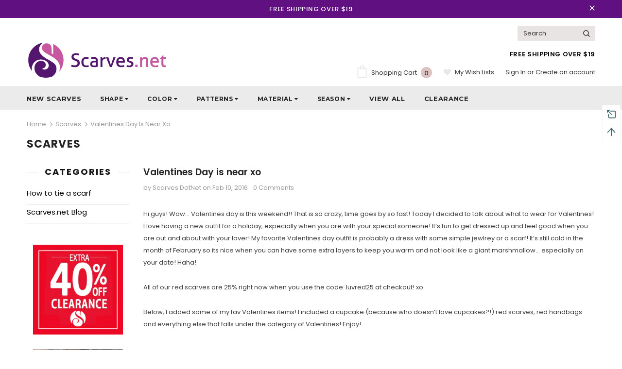

--- FILE ---
content_type: text/html; charset=utf-8
request_url: https://www.scarves.net/blogs/scarves/valentines-day-is-near-xo
body_size: 39958
content:
<!doctype html>
<!--[if lt IE 7]><html class="no-js lt-ie9 lt-ie8 lt-ie7" lang="en"> <![endif]-->
<!--[if IE 7]><html class="no-js lt-ie9 lt-ie8" lang="en"> <![endif]-->
<!--[if IE 8]><html class="no-js lt-ie9" lang="en"> <![endif]-->
<!--[if IE 9 ]><html class="ie9 no-js"> <![endif]-->
<!--[if (gt IE 9)|!(IE)]><!--> <html class="no-js"> <!--<![endif]-->
<head>
<meta name="smart-seo-integrated" content="true" /><title>Valentines Day is near xo</title>
<meta name="description" content="Hi guys! Wow… Valentines day is this weekend!! That is so crazy, time goes by so fast! Today I decided to talk about what to wear for Valentines! I love having a new outfit for a holiday, especially when you are with your special someone! It’s fun to get dressed up and feel good when you are out and about with your lov" />
<meta name="smartseo-keyword" content="" />
<meta name="smartseo-timestamp" content="0" /><!-- Basic page needs ================================================== -->
  <meta charset="utf-8">
  <meta http-equiv="X-UA-Compatible" content="IE=edge,chrome=1">
	
  <!-- Title and description ================================================== -->

  <!-- Product meta ================================================== -->
  


  <meta property="og:type" content="article">
  <meta property="og:title" content="Valentines Day is near xo">
  
  
    
    
    
  <meta property="og:image" content="http://cdn.shopify.com/s/files/1/2551/8006/files/JaydenInfinity_large.jpg?v=1556426072">
  <meta property="og:image:secure_url" content="https://cdn.shopify.com/s/files/1/2551/8006/files/JaydenInfinity_large.jpg?v=1556426072">
    
  


  <meta property="og:description" content="Hi guys! Wow… Valentines day is this weekend!! That is so crazy, time goes by so fast! Today I decided to talk about what to wear for Valentines! I love having a new outfit for a holiday, especially when you are with your special someone! It’s fun to get dressed up and feel good when you are out and about with your lov">


  <meta property="og:url" content="https://www.scarves.net/blogs/scarves/valentines-day-is-near-xo">
  <meta property="og:site_name" content="scarves.net">
  <!-- /snippets/twitter-card.liquid -->





  <meta name="twitter:card" content="summary">
  <meta name="twitter:title" content="Valentines Day is near xo">
  <meta name="twitter:description" content="Hi guys! Wow… Valentines day is this weekend!! That is so crazy, time goes by so fast! Today I decided to talk about what to wear for Valentines! I love having a new outfit for a holiday, especially when you are with your special someone! It’s fun to get dressed up and feel good when you are out and about with your lover! My favorite Valentines day outfit is probably a dress with some simple jewlrey or a scarf! It’s still cold in the month of February so its nice when you can have some extra layers to keep you warm and not look like a giant marshmallow… especially on your date! Haha! All of our red scarves are 25% right now when you use the code: luvred25 at checkout! xo Below, I added some of my fav Valentines items!">
  
  
    
    
    
  <meta property="twitter:image" content="http://cdn.shopify.com/s/files/1/2551/8006/files/JaydenInfinity_large.jpg?v=1556426072">
    
  



  <!-- Helpers ================================================== -->
  <link rel="canonical" href="https://www.scarves.net/blogs/scarves/valentines-day-is-near-xo">
  <meta name="viewport" content="width=device-width, initial-scale=1, maximum-scale=1, user-scalable=0, minimal-ui">
  
<!-- Google tag (gtag.js) -->
<script async src="https://www.googletagmanager.com/gtag/js?id=AW-670639514">
</script>
<script>
  window.dataLayer = window.dataLayer || [];
  function gtag(){dataLayer.push(arguments);}
  gtag('js', new Date());

  gtag('config', 'AW-670639514');
</script>

  <!-- Favicon -->
  
  <link rel="shortcut icon" href="//www.scarves.net/cdn/shop/files/favicon_32x32.png?v=1613564456" type="image/png">
  
 
   <!-- fonts -->
  
<script type="text/javascript">
  WebFontConfig = {
    google: { families: [ 
      
          'Poppins:100,200,300,400,500,600,700,800,900'
	  
      
      	
      		,
      	      
        'Poppins:100,200,300,400,500,600,700,800,900'
	  
    ] }
  };
  
  (function() {
    var wf = document.createElement('script');
    wf.src = ('https:' == document.location.protocol ? 'https' : 'http') +
      '://ajax.googleapis.com/ajax/libs/webfont/1/webfont.js';
    wf.type = 'text/javascript';
    wf.async = 'true';
    var s = document.getElementsByTagName('script')[0];
    s.parentNode.insertBefore(wf, s);
  })(); 
</script>

  
  <!-- Styles -->
  <link href="//www.scarves.net/cdn/shop/t/23/assets/vendor.min.css?v=16313237669423149571577116423" rel="stylesheet" type="text/css" media="all" />
<link href="//www.scarves.net/cdn/shop/t/23/assets/theme-styles.scss.css?v=60173291026689722291767152006" rel="stylesheet" type="text/css" media="all" />
<link href="//www.scarves.net/cdn/shop/t/23/assets/theme-styles-responsive.scss.css?v=14957384438035816001577116439" rel="stylesheet" type="text/css" media="all" />
  
   <!-- Scripts -->
  <script src="//www.scarves.net/cdn/shop/t/23/assets/jquery.min.js?v=56888366816115934351577116416" type="text/javascript"></script>
<script src="//www.scarves.net/cdn/shop/t/23/assets/jquery-cookie.min.js?v=72365755745404048181577116415" type="text/javascript"></script>

<script>
    window.ajax_cart = "upsell";
    window.money_format = "${{amount}}";//"${{amount}} USD";
    window.shop_currency = "USD";
    window.show_multiple_currencies = false;
    window.use_color_swatch = true;
    window.color_swatch_style = "variant";
    window.enable_sidebar_multiple_choice = true;
    window.file_url = "//www.scarves.net/cdn/shop/files/?v=1779";
    window.asset_url = "";
    
    window.inventory_text = {
        in_stock: "In stock",
        many_in_stock: "Many in stock",
        out_of_stock: "Out of stock",
        add_to_cart: "Add to Cart",
        add_all_to_cart: "Add all to Cart",
        sold_out: "Sold Out",
        select_options : "Select options",
        unavailable: "Unavailable",
        no_more_product: "No more product",
        show_options: "Show Variants",
        hide_options: "Hide Variants",
        adding : "Adding",
        thank_you : "Thank You",
        add_more : "Add More",
        cart_feedback : "Added",
        add_wishlist : "Add to Wish List",
        remove_wishlist : "Remove Wish List",
        previous: "Prev",
        next: "Next"
    };
    
    window.multi_lang = false;
    window.infinity_scroll_feature = true;
    window.newsletter_popup = false;  
</script>


<script src="//www.scarves.net/cdn/shop/t/23/assets/lang2.js?v=169856270358275042541577116419" type="text/javascript"></script>

<script>
    var translator = {
        current_lang : $.cookie('language'),
        
        init: function() {
            translator.updateStyling();
            translator.updateInventoryText();  		
        },
        
        updateStyling: function() {
            var style;

            if (translator.isLang2()) {
                style = "<style>*[data-translate] {visibility:hidden} .lang1 {display:none}</style>";          
            }
            else {
                style = "<style>*[data-translate] {visibility:visible} .lang2 {display:none}</style>";
            };

            $('head').append(style);
        },
        
        updateLangSwitcher: function() {
            if (translator.isLang2()) {
                $('#lang-switcher [data-value="1"]').removeClass('active');
                $('#lang-switcher [data-value="2"]').addClass('active');        
            }
        },
        
        getTextToTranslate: function(selector) {
            var result = window.lang2;
            
            //check if there is parameter
            var params;
            
            if (selector.indexOf("|") > 0) {
                var devideList = selector.split("|");
                
                selector = devideList[0];
                params = devideList[1].split(",");
            }

            var selectorArr = selector.split('.');
            
            if (selectorArr) {
                for (var i = 0; i < selectorArr.length; i++) {
                    result = result[selectorArr[i]];
                }
            }
            else {
                result = result[selector];
            };

            //check if result is object, case one and other
            if (result && result.one && result.other) {
                var countEqual1 = true;

                for (var i = 0; i < params.length; i++) {
                    if (params[i].indexOf("count") >= 0) {
                        variables = params[i].split(":");

                        if (variables.length>1) {
                            var count = variables[1];
                            if (count > 1) {
                                countEqual1 = false;
                            }
                        }
                    }
                }

                if (countEqual1) {
                    result = result.one;
                } else {
                    result = result.other;
                };
            }

            //replace params
            
            if (params && params.length>0) {
                result = result.replace(/{{\s*/g, "{{");
                result = result.replace(/\s*}}/g, "}}");
                
                for (var i = 0; i < params.length; i++) {
                    variables = params[i].split(":");
                    if (variables.length>1) {
                        result = result.replace("{{"+variables[0]+"}}", variables[1]);
                    }          
                }
            }
            

            return result;
        },
                                        
        isLang2: function() {
            return translator.current_lang && translator.current_lang == 2;
        },
        
        updateInventoryText: function() {
            if (translator.isLang2()) {
                window.inventory_text = {
                    in_stock: window.lang2.products.product.in_stock,
                    many_in_stock: window.lang2.products.product.many_in_stock,
                    out_of_stock: window.lang2.products.product.out_of_stock,
                    add_to_cart: window.lang2.products.product.add_to_cart,
                    add_all_to_cart: window.lang2.products.product.add_all_to_cart,
                    sold_out: window.lang2.products.product.sold_out,
                    unavailable: window.lang2.products.product.unavailable,
                    no_more_product: window.lang2.collections.general.no_more_product,
                    select_options: window.lang2.products.product.select_options,
                    hide_options: window.lang2.products.product.hide_options,
                    show_options: window.lang2.products.product.show_options,
                    adding: window.lang2.products.product.adding,
                    thank_you: window.lang2.products.product.thank_you,
                    add_more: window.lang2.products.product.add_more,
                    cart_feedback: window.lang2.products.product.cart_feedback,
                    add_wishlist: window.lang2.wishlist.general.add_to_wishlist,
                    remove_wishlist: window.lang2.wishlist.general.remove_wishlist,
                    previous: window.lang2.collections.toolbar.previous,
                    next: window.lang2.collections.toolbar.next
                };
            }
        },
        
        doTranslate: function(blockSelector) {
            if (translator.isLang2()) {
                $(blockSelector + " [data-translate]").each(function(e) {          
                    var item = jQuery(this);
                    var selector = item.attr("data-translate");
                    var text = translator.getTextToTranslate(selector);
                    
                    //translate only title
                    if (item.attr("translate-item")) {
                        var attribute = item.attr("translate-item");
                        if (attribute == 'blog-date-author') {
                            item.html(text);
                        }
                        else if (attribute!="") {            
                            item.attr(attribute,text);
                        };
                    }
                    else if (item.is("input")) {
                        item.val(text);
                    }
                    else {
                        item.html(text);
                    };
                    
                    item.css("visibility","visible");
                    
                    $('#lang-switcher [data-value="1"]').removeClass('active');
                    $('#lang-switcher [data-value="2"]').addClass('active');          
                });
            }
        }   
    };
            
    translator.init();
            
    $(document).ready(function() {    
        $('#lang-switcher [data-value]').on('click', function(e) {
        e.preventDefault();
        
        if($(this).hasClass('active')){
            return false;
        }
        
        var value = $(this).data('value');
        
        $.cookie('language', value, {expires:10, path:'/'});
            location.reload();
        });    
        
        translator.doTranslate('body');    
    });
</script>


  <!-- Header hook for plugins ================================ -->
  <script>window.performance && window.performance.mark && window.performance.mark('shopify.content_for_header.start');</script><meta name="google-site-verification" content="GSmAfHFBrm_FAy6cQlgQENzccjEJX4x332gu3LFHEKg">
<meta name="facebook-domain-verification" content="vxhpeopy2qqtp6y2l3pgynblq58i7j">
<meta id="shopify-digital-wallet" name="shopify-digital-wallet" content="/25518006/digital_wallets/dialog">
<meta name="shopify-checkout-api-token" content="5da69152246093298e97568f5eab7e8e">
<meta id="in-context-paypal-metadata" data-shop-id="25518006" data-venmo-supported="false" data-environment="production" data-locale="en_US" data-paypal-v4="true" data-currency="USD">
<link rel="alternate" type="application/atom+xml" title="Feed" href="/blogs/scarves.atom" />
<script async="async" src="/checkouts/internal/preloads.js?locale=en-US"></script>
<link rel="preconnect" href="https://shop.app" crossorigin="anonymous">
<script async="async" src="https://shop.app/checkouts/internal/preloads.js?locale=en-US&shop_id=25518006" crossorigin="anonymous"></script>
<script id="apple-pay-shop-capabilities" type="application/json">{"shopId":25518006,"countryCode":"US","currencyCode":"USD","merchantCapabilities":["supports3DS"],"merchantId":"gid:\/\/shopify\/Shop\/25518006","merchantName":"scarves.net","requiredBillingContactFields":["postalAddress","email"],"requiredShippingContactFields":["postalAddress","email"],"shippingType":"shipping","supportedNetworks":["visa","masterCard","amex","discover","elo","jcb"],"total":{"type":"pending","label":"scarves.net","amount":"1.00"},"shopifyPaymentsEnabled":true,"supportsSubscriptions":true}</script>
<script id="shopify-features" type="application/json">{"accessToken":"5da69152246093298e97568f5eab7e8e","betas":["rich-media-storefront-analytics"],"domain":"www.scarves.net","predictiveSearch":true,"shopId":25518006,"locale":"en"}</script>
<script>var Shopify = Shopify || {};
Shopify.shop = "scarves-net.myshopify.com";
Shopify.locale = "en";
Shopify.currency = {"active":"USD","rate":"1.0"};
Shopify.country = "US";
Shopify.theme = {"name":"23\/12\/2019 Ella-3-0-0-sections-ready","id":78768898121,"schema_name":"Ella","schema_version":"3.0.0","theme_store_id":null,"role":"main"};
Shopify.theme.handle = "null";
Shopify.theme.style = {"id":null,"handle":null};
Shopify.cdnHost = "www.scarves.net/cdn";
Shopify.routes = Shopify.routes || {};
Shopify.routes.root = "/";</script>
<script type="module">!function(o){(o.Shopify=o.Shopify||{}).modules=!0}(window);</script>
<script>!function(o){function n(){var o=[];function n(){o.push(Array.prototype.slice.apply(arguments))}return n.q=o,n}var t=o.Shopify=o.Shopify||{};t.loadFeatures=n(),t.autoloadFeatures=n()}(window);</script>
<script>
  window.ShopifyPay = window.ShopifyPay || {};
  window.ShopifyPay.apiHost = "shop.app\/pay";
  window.ShopifyPay.redirectState = null;
</script>
<script id="shop-js-analytics" type="application/json">{"pageType":"article"}</script>
<script defer="defer" async type="module" src="//www.scarves.net/cdn/shopifycloud/shop-js/modules/v2/client.init-shop-cart-sync_BT-GjEfc.en.esm.js"></script>
<script defer="defer" async type="module" src="//www.scarves.net/cdn/shopifycloud/shop-js/modules/v2/chunk.common_D58fp_Oc.esm.js"></script>
<script defer="defer" async type="module" src="//www.scarves.net/cdn/shopifycloud/shop-js/modules/v2/chunk.modal_xMitdFEc.esm.js"></script>
<script type="module">
  await import("//www.scarves.net/cdn/shopifycloud/shop-js/modules/v2/client.init-shop-cart-sync_BT-GjEfc.en.esm.js");
await import("//www.scarves.net/cdn/shopifycloud/shop-js/modules/v2/chunk.common_D58fp_Oc.esm.js");
await import("//www.scarves.net/cdn/shopifycloud/shop-js/modules/v2/chunk.modal_xMitdFEc.esm.js");

  window.Shopify.SignInWithShop?.initShopCartSync?.({"fedCMEnabled":true,"windoidEnabled":true});

</script>
<script>
  window.Shopify = window.Shopify || {};
  if (!window.Shopify.featureAssets) window.Shopify.featureAssets = {};
  window.Shopify.featureAssets['shop-js'] = {"shop-cart-sync":["modules/v2/client.shop-cart-sync_DZOKe7Ll.en.esm.js","modules/v2/chunk.common_D58fp_Oc.esm.js","modules/v2/chunk.modal_xMitdFEc.esm.js"],"init-fed-cm":["modules/v2/client.init-fed-cm_B6oLuCjv.en.esm.js","modules/v2/chunk.common_D58fp_Oc.esm.js","modules/v2/chunk.modal_xMitdFEc.esm.js"],"shop-cash-offers":["modules/v2/client.shop-cash-offers_D2sdYoxE.en.esm.js","modules/v2/chunk.common_D58fp_Oc.esm.js","modules/v2/chunk.modal_xMitdFEc.esm.js"],"shop-login-button":["modules/v2/client.shop-login-button_QeVjl5Y3.en.esm.js","modules/v2/chunk.common_D58fp_Oc.esm.js","modules/v2/chunk.modal_xMitdFEc.esm.js"],"pay-button":["modules/v2/client.pay-button_DXTOsIq6.en.esm.js","modules/v2/chunk.common_D58fp_Oc.esm.js","modules/v2/chunk.modal_xMitdFEc.esm.js"],"shop-button":["modules/v2/client.shop-button_DQZHx9pm.en.esm.js","modules/v2/chunk.common_D58fp_Oc.esm.js","modules/v2/chunk.modal_xMitdFEc.esm.js"],"avatar":["modules/v2/client.avatar_BTnouDA3.en.esm.js"],"init-windoid":["modules/v2/client.init-windoid_CR1B-cfM.en.esm.js","modules/v2/chunk.common_D58fp_Oc.esm.js","modules/v2/chunk.modal_xMitdFEc.esm.js"],"init-shop-for-new-customer-accounts":["modules/v2/client.init-shop-for-new-customer-accounts_C_vY_xzh.en.esm.js","modules/v2/client.shop-login-button_QeVjl5Y3.en.esm.js","modules/v2/chunk.common_D58fp_Oc.esm.js","modules/v2/chunk.modal_xMitdFEc.esm.js"],"init-shop-email-lookup-coordinator":["modules/v2/client.init-shop-email-lookup-coordinator_BI7n9ZSv.en.esm.js","modules/v2/chunk.common_D58fp_Oc.esm.js","modules/v2/chunk.modal_xMitdFEc.esm.js"],"init-shop-cart-sync":["modules/v2/client.init-shop-cart-sync_BT-GjEfc.en.esm.js","modules/v2/chunk.common_D58fp_Oc.esm.js","modules/v2/chunk.modal_xMitdFEc.esm.js"],"shop-toast-manager":["modules/v2/client.shop-toast-manager_DiYdP3xc.en.esm.js","modules/v2/chunk.common_D58fp_Oc.esm.js","modules/v2/chunk.modal_xMitdFEc.esm.js"],"init-customer-accounts":["modules/v2/client.init-customer-accounts_D9ZNqS-Q.en.esm.js","modules/v2/client.shop-login-button_QeVjl5Y3.en.esm.js","modules/v2/chunk.common_D58fp_Oc.esm.js","modules/v2/chunk.modal_xMitdFEc.esm.js"],"init-customer-accounts-sign-up":["modules/v2/client.init-customer-accounts-sign-up_iGw4briv.en.esm.js","modules/v2/client.shop-login-button_QeVjl5Y3.en.esm.js","modules/v2/chunk.common_D58fp_Oc.esm.js","modules/v2/chunk.modal_xMitdFEc.esm.js"],"shop-follow-button":["modules/v2/client.shop-follow-button_CqMgW2wH.en.esm.js","modules/v2/chunk.common_D58fp_Oc.esm.js","modules/v2/chunk.modal_xMitdFEc.esm.js"],"checkout-modal":["modules/v2/client.checkout-modal_xHeaAweL.en.esm.js","modules/v2/chunk.common_D58fp_Oc.esm.js","modules/v2/chunk.modal_xMitdFEc.esm.js"],"shop-login":["modules/v2/client.shop-login_D91U-Q7h.en.esm.js","modules/v2/chunk.common_D58fp_Oc.esm.js","modules/v2/chunk.modal_xMitdFEc.esm.js"],"lead-capture":["modules/v2/client.lead-capture_BJmE1dJe.en.esm.js","modules/v2/chunk.common_D58fp_Oc.esm.js","modules/v2/chunk.modal_xMitdFEc.esm.js"],"payment-terms":["modules/v2/client.payment-terms_Ci9AEqFq.en.esm.js","modules/v2/chunk.common_D58fp_Oc.esm.js","modules/v2/chunk.modal_xMitdFEc.esm.js"]};
</script>
<script>(function() {
  var isLoaded = false;
  function asyncLoad() {
    if (isLoaded) return;
    isLoaded = true;
    var urls = ["https:\/\/www.improvedcontactform.com\/icf.js?shop=scarves-net.myshopify.com","https:\/\/cdn-stamped-io.azureedge.net\/files\/widget.min.js?shop=scarves-net.myshopify.com","https:\/\/cdn1.stamped.io\/files\/widget.min.js?shop=scarves-net.myshopify.com","https:\/\/cdn.recovermycart.com\/scripts\/keepcart\/CartJS.min.js?shop=scarves-net.myshopify.com\u0026shop=scarves-net.myshopify.com","https:\/\/ecommplugins-scripts.trustpilot.com\/v2.1\/js\/header.min.js?settings=eyJrZXkiOiJSaEdmQ003Ym9pS3JoeklCIiwicyI6Im5vbmUifQ==\u0026v=2.5\u0026shop=scarves-net.myshopify.com","https:\/\/ecommplugins-trustboxsettings.trustpilot.com\/scarves-net.myshopify.com.js?settings=1708649777756\u0026shop=scarves-net.myshopify.com"];
    for (var i = 0; i < urls.length; i++) {
      var s = document.createElement('script');
      s.type = 'text/javascript';
      s.async = true;
      s.src = urls[i];
      var x = document.getElementsByTagName('script')[0];
      x.parentNode.insertBefore(s, x);
    }
  };
  if(window.attachEvent) {
    window.attachEvent('onload', asyncLoad);
  } else {
    window.addEventListener('load', asyncLoad, false);
  }
})();</script>
<script id="__st">var __st={"a":25518006,"offset":-21600,"reqid":"e458557a-d13f-4173-b600-dce0ec37776f-1769191632","pageurl":"www.scarves.net\/blogs\/scarves\/valentines-day-is-near-xo","s":"articles-2835513386","u":"4299dbf15649","p":"article","rtyp":"article","rid":2835513386};</script>
<script>window.ShopifyPaypalV4VisibilityTracking = true;</script>
<script id="captcha-bootstrap">!function(){'use strict';const t='contact',e='account',n='new_comment',o=[[t,t],['blogs',n],['comments',n],[t,'customer']],c=[[e,'customer_login'],[e,'guest_login'],[e,'recover_customer_password'],[e,'create_customer']],r=t=>t.map((([t,e])=>`form[action*='/${t}']:not([data-nocaptcha='true']) input[name='form_type'][value='${e}']`)).join(','),a=t=>()=>t?[...document.querySelectorAll(t)].map((t=>t.form)):[];function s(){const t=[...o],e=r(t);return a(e)}const i='password',u='form_key',d=['recaptcha-v3-token','g-recaptcha-response','h-captcha-response',i],f=()=>{try{return window.sessionStorage}catch{return}},m='__shopify_v',_=t=>t.elements[u];function p(t,e,n=!1){try{const o=window.sessionStorage,c=JSON.parse(o.getItem(e)),{data:r}=function(t){const{data:e,action:n}=t;return t[m]||n?{data:e,action:n}:{data:t,action:n}}(c);for(const[e,n]of Object.entries(r))t.elements[e]&&(t.elements[e].value=n);n&&o.removeItem(e)}catch(o){console.error('form repopulation failed',{error:o})}}const l='form_type',E='cptcha';function T(t){t.dataset[E]=!0}const w=window,h=w.document,L='Shopify',v='ce_forms',y='captcha';let A=!1;((t,e)=>{const n=(g='f06e6c50-85a8-45c8-87d0-21a2b65856fe',I='https://cdn.shopify.com/shopifycloud/storefront-forms-hcaptcha/ce_storefront_forms_captcha_hcaptcha.v1.5.2.iife.js',D={infoText:'Protected by hCaptcha',privacyText:'Privacy',termsText:'Terms'},(t,e,n)=>{const o=w[L][v],c=o.bindForm;if(c)return c(t,g,e,D).then(n);var r;o.q.push([[t,g,e,D],n]),r=I,A||(h.body.append(Object.assign(h.createElement('script'),{id:'captcha-provider',async:!0,src:r})),A=!0)});var g,I,D;w[L]=w[L]||{},w[L][v]=w[L][v]||{},w[L][v].q=[],w[L][y]=w[L][y]||{},w[L][y].protect=function(t,e){n(t,void 0,e),T(t)},Object.freeze(w[L][y]),function(t,e,n,w,h,L){const[v,y,A,g]=function(t,e,n){const i=e?o:[],u=t?c:[],d=[...i,...u],f=r(d),m=r(i),_=r(d.filter((([t,e])=>n.includes(e))));return[a(f),a(m),a(_),s()]}(w,h,L),I=t=>{const e=t.target;return e instanceof HTMLFormElement?e:e&&e.form},D=t=>v().includes(t);t.addEventListener('submit',(t=>{const e=I(t);if(!e)return;const n=D(e)&&!e.dataset.hcaptchaBound&&!e.dataset.recaptchaBound,o=_(e),c=g().includes(e)&&(!o||!o.value);(n||c)&&t.preventDefault(),c&&!n&&(function(t){try{if(!f())return;!function(t){const e=f();if(!e)return;const n=_(t);if(!n)return;const o=n.value;o&&e.removeItem(o)}(t);const e=Array.from(Array(32),(()=>Math.random().toString(36)[2])).join('');!function(t,e){_(t)||t.append(Object.assign(document.createElement('input'),{type:'hidden',name:u})),t.elements[u].value=e}(t,e),function(t,e){const n=f();if(!n)return;const o=[...t.querySelectorAll(`input[type='${i}']`)].map((({name:t})=>t)),c=[...d,...o],r={};for(const[a,s]of new FormData(t).entries())c.includes(a)||(r[a]=s);n.setItem(e,JSON.stringify({[m]:1,action:t.action,data:r}))}(t,e)}catch(e){console.error('failed to persist form',e)}}(e),e.submit())}));const S=(t,e)=>{t&&!t.dataset[E]&&(n(t,e.some((e=>e===t))),T(t))};for(const o of['focusin','change'])t.addEventListener(o,(t=>{const e=I(t);D(e)&&S(e,y())}));const B=e.get('form_key'),M=e.get(l),P=B&&M;t.addEventListener('DOMContentLoaded',(()=>{const t=y();if(P)for(const e of t)e.elements[l].value===M&&p(e,B);[...new Set([...A(),...v().filter((t=>'true'===t.dataset.shopifyCaptcha))])].forEach((e=>S(e,t)))}))}(h,new URLSearchParams(w.location.search),n,t,e,['guest_login'])})(!0,!0)}();</script>
<script integrity="sha256-4kQ18oKyAcykRKYeNunJcIwy7WH5gtpwJnB7kiuLZ1E=" data-source-attribution="shopify.loadfeatures" defer="defer" src="//www.scarves.net/cdn/shopifycloud/storefront/assets/storefront/load_feature-a0a9edcb.js" crossorigin="anonymous"></script>
<script crossorigin="anonymous" defer="defer" src="//www.scarves.net/cdn/shopifycloud/storefront/assets/shopify_pay/storefront-65b4c6d7.js?v=20250812"></script>
<script data-source-attribution="shopify.dynamic_checkout.dynamic.init">var Shopify=Shopify||{};Shopify.PaymentButton=Shopify.PaymentButton||{isStorefrontPortableWallets:!0,init:function(){window.Shopify.PaymentButton.init=function(){};var t=document.createElement("script");t.src="https://www.scarves.net/cdn/shopifycloud/portable-wallets/latest/portable-wallets.en.js",t.type="module",document.head.appendChild(t)}};
</script>
<script data-source-attribution="shopify.dynamic_checkout.buyer_consent">
  function portableWalletsHideBuyerConsent(e){var t=document.getElementById("shopify-buyer-consent"),n=document.getElementById("shopify-subscription-policy-button");t&&n&&(t.classList.add("hidden"),t.setAttribute("aria-hidden","true"),n.removeEventListener("click",e))}function portableWalletsShowBuyerConsent(e){var t=document.getElementById("shopify-buyer-consent"),n=document.getElementById("shopify-subscription-policy-button");t&&n&&(t.classList.remove("hidden"),t.removeAttribute("aria-hidden"),n.addEventListener("click",e))}window.Shopify?.PaymentButton&&(window.Shopify.PaymentButton.hideBuyerConsent=portableWalletsHideBuyerConsent,window.Shopify.PaymentButton.showBuyerConsent=portableWalletsShowBuyerConsent);
</script>
<script data-source-attribution="shopify.dynamic_checkout.cart.bootstrap">document.addEventListener("DOMContentLoaded",(function(){function t(){return document.querySelector("shopify-accelerated-checkout-cart, shopify-accelerated-checkout")}if(t())Shopify.PaymentButton.init();else{new MutationObserver((function(e,n){t()&&(Shopify.PaymentButton.init(),n.disconnect())})).observe(document.body,{childList:!0,subtree:!0})}}));
</script>
<link id="shopify-accelerated-checkout-styles" rel="stylesheet" media="screen" href="https://www.scarves.net/cdn/shopifycloud/portable-wallets/latest/accelerated-checkout-backwards-compat.css" crossorigin="anonymous">
<style id="shopify-accelerated-checkout-cart">
        #shopify-buyer-consent {
  margin-top: 1em;
  display: inline-block;
  width: 100%;
}

#shopify-buyer-consent.hidden {
  display: none;
}

#shopify-subscription-policy-button {
  background: none;
  border: none;
  padding: 0;
  text-decoration: underline;
  font-size: inherit;
  cursor: pointer;
}

#shopify-subscription-policy-button::before {
  box-shadow: none;
}

      </style>

<script>window.performance && window.performance.mark && window.performance.mark('shopify.content_for_header.end');</script>

  <!--[if lt IE 9]>
  <script src="//html5shiv.googlecode.com/svn/trunk/html5.js" type="text/javascript"></script>
  <![endif]-->

  
  
  

  <script>

    Shopify.productOptionsMap = {};
    Shopify.quickViewOptionsMap = {};

    Shopify.updateOptionsInSelector = function(selectorIndex, wrapperSlt) {
        Shopify.optionsMap = wrapperSlt === '.product' ? Shopify.productOptionsMap : Shopify.quickViewOptionsMap;

        switch (selectorIndex) {
            case 0:
                var key = 'root';
                var selector = $(wrapperSlt + ' .single-option-selector:eq(0)');
                break;
            case 1:
                var key = $(wrapperSlt + ' .single-option-selector:eq(0)').val();
                var selector = $(wrapperSlt + ' .single-option-selector:eq(1)');
                break;
            case 2:
                var key = $(wrapperSlt + ' .single-option-selector:eq(0)').val();
                key += ' / ' + $(wrapperSlt + ' .single-option-selector:eq(1)').val();
                var selector = $(wrapperSlt + ' .single-option-selector:eq(2)');
        }

        var initialValue = selector.val();

        selector.empty();

        var availableOptions = Shopify.optionsMap[key];

        if (availableOptions && availableOptions.length) {
            for (var i = 0; i < availableOptions.length; i++) {
                var option = availableOptions[i];

                var newOption = $('<option></option>').val(option).html(option);

                selector.append(newOption);
            }

            $(wrapperSlt + ' .swatch[data-option-index="' + selectorIndex + '"] .swatch-element').each(function() {
                if ($.inArray($(this).attr('data-value'), availableOptions) !== -1) {
                    $(this).removeClass('soldout').find(':radio').removeAttr('disabled', 'disabled').removeAttr('checked');
                }
                else {
                    $(this).addClass('soldout').find(':radio').removeAttr('checked').attr('disabled', 'disabled');
                }
            });

            if ($.inArray(initialValue, availableOptions) !== -1) {
                selector.val(initialValue);
            }

            selector.trigger('change');
        };
    };

    Shopify.linkOptionSelectors = function(product, wrapperSlt) {
        // Building our mapping object.
        Shopify.optionsMap = wrapperSlt === '.product' ? Shopify.productOptionsMap : Shopify.quickViewOptionsMap;

        for (var i = 0; i < product.variants.length; i++) {
            var variant = product.variants[i];

            if (variant.available) {
                // Gathering values for the 1st drop-down.
                Shopify.optionsMap['root'] = Shopify.optionsMap['root'] || [];

                Shopify.optionsMap['root'].push(variant.option1);
                Shopify.optionsMap['root'] = Shopify.uniq(Shopify.optionsMap['root']);

                // Gathering values for the 2nd drop-down.
                if (product.options.length > 1) {
                var key = variant.option1;
                    Shopify.optionsMap[key] = Shopify.optionsMap[key] || [];
                    Shopify.optionsMap[key].push(variant.option2);
                    Shopify.optionsMap[key] = Shopify.uniq(Shopify.optionsMap[key]);
                }

                // Gathering values for the 3rd drop-down.
                if (product.options.length === 3) {
                    var key = variant.option1 + ' / ' + variant.option2;
                    Shopify.optionsMap[key] = Shopify.optionsMap[key] || [];
                    Shopify.optionsMap[key].push(variant.option3);
                    Shopify.optionsMap[key] = Shopify.uniq(Shopify.optionsMap[key]);
                }
            }
        };

        // Update options right away.
        Shopify.updateOptionsInSelector(0, wrapperSlt);

        if (product.options.length > 1) Shopify.updateOptionsInSelector(1, wrapperSlt);
        if (product.options.length === 3) Shopify.updateOptionsInSelector(2, wrapperSlt);

        // When there is an update in the first dropdown.
        $(wrapperSlt + " .single-option-selector:eq(0)").change(function() {
            Shopify.updateOptionsInSelector(1, wrapperSlt);
            if (product.options.length === 3) Shopify.updateOptionsInSelector(2, wrapperSlt);
            return true;
        });

        // When there is an update in the second dropdown.
        $(wrapperSlt + " .single-option-selector:eq(1)").change(function() {
            if (product.options.length === 3) Shopify.updateOptionsInSelector(2, wrapperSlt);
            return true;
        });
    };
</script>

  
   <link rel="stylesheet" type="text/css" href="//www.scarves.net/cdn/shop/t/23/assets/custom.css?v=123413913236090240321577207817">
   
<link href="https://fonts.googleapis.com/css?family=Montserrat:300,400,500,600,700,900&display=swap&subset=latin-ext" rel="stylesheet">

<!-- Cobiro meta tag start -->
<meta name="google-site-verification" content="ubrfMUw2419ZXrecvmneDK5IalgpbO6BY7Ldzk9NBGs" />
<!-- Cobiro meta tag end -->
 
 <link href="https://monorail-edge.shopifysvc.com" rel="dns-prefetch">
<script>(function(){if ("sendBeacon" in navigator && "performance" in window) {try {var session_token_from_headers = performance.getEntriesByType('navigation')[0].serverTiming.find(x => x.name == '_s').description;} catch {var session_token_from_headers = undefined;}var session_cookie_matches = document.cookie.match(/_shopify_s=([^;]*)/);var session_token_from_cookie = session_cookie_matches && session_cookie_matches.length === 2 ? session_cookie_matches[1] : "";var session_token = session_token_from_headers || session_token_from_cookie || "";function handle_abandonment_event(e) {var entries = performance.getEntries().filter(function(entry) {return /monorail-edge.shopifysvc.com/.test(entry.name);});if (!window.abandonment_tracked && entries.length === 0) {window.abandonment_tracked = true;var currentMs = Date.now();var navigation_start = performance.timing.navigationStart;var payload = {shop_id: 25518006,url: window.location.href,navigation_start,duration: currentMs - navigation_start,session_token,page_type: "article"};window.navigator.sendBeacon("https://monorail-edge.shopifysvc.com/v1/produce", JSON.stringify({schema_id: "online_store_buyer_site_abandonment/1.1",payload: payload,metadata: {event_created_at_ms: currentMs,event_sent_at_ms: currentMs}}));}}window.addEventListener('pagehide', handle_abandonment_event);}}());</script>
<script id="web-pixels-manager-setup">(function e(e,d,r,n,o){if(void 0===o&&(o={}),!Boolean(null===(a=null===(i=window.Shopify)||void 0===i?void 0:i.analytics)||void 0===a?void 0:a.replayQueue)){var i,a;window.Shopify=window.Shopify||{};var t=window.Shopify;t.analytics=t.analytics||{};var s=t.analytics;s.replayQueue=[],s.publish=function(e,d,r){return s.replayQueue.push([e,d,r]),!0};try{self.performance.mark("wpm:start")}catch(e){}var l=function(){var e={modern:/Edge?\/(1{2}[4-9]|1[2-9]\d|[2-9]\d{2}|\d{4,})\.\d+(\.\d+|)|Firefox\/(1{2}[4-9]|1[2-9]\d|[2-9]\d{2}|\d{4,})\.\d+(\.\d+|)|Chrom(ium|e)\/(9{2}|\d{3,})\.\d+(\.\d+|)|(Maci|X1{2}).+ Version\/(15\.\d+|(1[6-9]|[2-9]\d|\d{3,})\.\d+)([,.]\d+|)( \(\w+\)|)( Mobile\/\w+|) Safari\/|Chrome.+OPR\/(9{2}|\d{3,})\.\d+\.\d+|(CPU[ +]OS|iPhone[ +]OS|CPU[ +]iPhone|CPU IPhone OS|CPU iPad OS)[ +]+(15[._]\d+|(1[6-9]|[2-9]\d|\d{3,})[._]\d+)([._]\d+|)|Android:?[ /-](13[3-9]|1[4-9]\d|[2-9]\d{2}|\d{4,})(\.\d+|)(\.\d+|)|Android.+Firefox\/(13[5-9]|1[4-9]\d|[2-9]\d{2}|\d{4,})\.\d+(\.\d+|)|Android.+Chrom(ium|e)\/(13[3-9]|1[4-9]\d|[2-9]\d{2}|\d{4,})\.\d+(\.\d+|)|SamsungBrowser\/([2-9]\d|\d{3,})\.\d+/,legacy:/Edge?\/(1[6-9]|[2-9]\d|\d{3,})\.\d+(\.\d+|)|Firefox\/(5[4-9]|[6-9]\d|\d{3,})\.\d+(\.\d+|)|Chrom(ium|e)\/(5[1-9]|[6-9]\d|\d{3,})\.\d+(\.\d+|)([\d.]+$|.*Safari\/(?![\d.]+ Edge\/[\d.]+$))|(Maci|X1{2}).+ Version\/(10\.\d+|(1[1-9]|[2-9]\d|\d{3,})\.\d+)([,.]\d+|)( \(\w+\)|)( Mobile\/\w+|) Safari\/|Chrome.+OPR\/(3[89]|[4-9]\d|\d{3,})\.\d+\.\d+|(CPU[ +]OS|iPhone[ +]OS|CPU[ +]iPhone|CPU IPhone OS|CPU iPad OS)[ +]+(10[._]\d+|(1[1-9]|[2-9]\d|\d{3,})[._]\d+)([._]\d+|)|Android:?[ /-](13[3-9]|1[4-9]\d|[2-9]\d{2}|\d{4,})(\.\d+|)(\.\d+|)|Mobile Safari.+OPR\/([89]\d|\d{3,})\.\d+\.\d+|Android.+Firefox\/(13[5-9]|1[4-9]\d|[2-9]\d{2}|\d{4,})\.\d+(\.\d+|)|Android.+Chrom(ium|e)\/(13[3-9]|1[4-9]\d|[2-9]\d{2}|\d{4,})\.\d+(\.\d+|)|Android.+(UC? ?Browser|UCWEB|U3)[ /]?(15\.([5-9]|\d{2,})|(1[6-9]|[2-9]\d|\d{3,})\.\d+)\.\d+|SamsungBrowser\/(5\.\d+|([6-9]|\d{2,})\.\d+)|Android.+MQ{2}Browser\/(14(\.(9|\d{2,})|)|(1[5-9]|[2-9]\d|\d{3,})(\.\d+|))(\.\d+|)|K[Aa][Ii]OS\/(3\.\d+|([4-9]|\d{2,})\.\d+)(\.\d+|)/},d=e.modern,r=e.legacy,n=navigator.userAgent;return n.match(d)?"modern":n.match(r)?"legacy":"unknown"}(),u="modern"===l?"modern":"legacy",c=(null!=n?n:{modern:"",legacy:""})[u],f=function(e){return[e.baseUrl,"/wpm","/b",e.hashVersion,"modern"===e.buildTarget?"m":"l",".js"].join("")}({baseUrl:d,hashVersion:r,buildTarget:u}),m=function(e){var d=e.version,r=e.bundleTarget,n=e.surface,o=e.pageUrl,i=e.monorailEndpoint;return{emit:function(e){var a=e.status,t=e.errorMsg,s=(new Date).getTime(),l=JSON.stringify({metadata:{event_sent_at_ms:s},events:[{schema_id:"web_pixels_manager_load/3.1",payload:{version:d,bundle_target:r,page_url:o,status:a,surface:n,error_msg:t},metadata:{event_created_at_ms:s}}]});if(!i)return console&&console.warn&&console.warn("[Web Pixels Manager] No Monorail endpoint provided, skipping logging."),!1;try{return self.navigator.sendBeacon.bind(self.navigator)(i,l)}catch(e){}var u=new XMLHttpRequest;try{return u.open("POST",i,!0),u.setRequestHeader("Content-Type","text/plain"),u.send(l),!0}catch(e){return console&&console.warn&&console.warn("[Web Pixels Manager] Got an unhandled error while logging to Monorail."),!1}}}}({version:r,bundleTarget:l,surface:e.surface,pageUrl:self.location.href,monorailEndpoint:e.monorailEndpoint});try{o.browserTarget=l,function(e){var d=e.src,r=e.async,n=void 0===r||r,o=e.onload,i=e.onerror,a=e.sri,t=e.scriptDataAttributes,s=void 0===t?{}:t,l=document.createElement("script"),u=document.querySelector("head"),c=document.querySelector("body");if(l.async=n,l.src=d,a&&(l.integrity=a,l.crossOrigin="anonymous"),s)for(var f in s)if(Object.prototype.hasOwnProperty.call(s,f))try{l.dataset[f]=s[f]}catch(e){}if(o&&l.addEventListener("load",o),i&&l.addEventListener("error",i),u)u.appendChild(l);else{if(!c)throw new Error("Did not find a head or body element to append the script");c.appendChild(l)}}({src:f,async:!0,onload:function(){if(!function(){var e,d;return Boolean(null===(d=null===(e=window.Shopify)||void 0===e?void 0:e.analytics)||void 0===d?void 0:d.initialized)}()){var d=window.webPixelsManager.init(e)||void 0;if(d){var r=window.Shopify.analytics;r.replayQueue.forEach((function(e){var r=e[0],n=e[1],o=e[2];d.publishCustomEvent(r,n,o)})),r.replayQueue=[],r.publish=d.publishCustomEvent,r.visitor=d.visitor,r.initialized=!0}}},onerror:function(){return m.emit({status:"failed",errorMsg:"".concat(f," has failed to load")})},sri:function(e){var d=/^sha384-[A-Za-z0-9+/=]+$/;return"string"==typeof e&&d.test(e)}(c)?c:"",scriptDataAttributes:o}),m.emit({status:"loading"})}catch(e){m.emit({status:"failed",errorMsg:(null==e?void 0:e.message)||"Unknown error"})}}})({shopId: 25518006,storefrontBaseUrl: "https://www.scarves.net",extensionsBaseUrl: "https://extensions.shopifycdn.com/cdn/shopifycloud/web-pixels-manager",monorailEndpoint: "https://monorail-edge.shopifysvc.com/unstable/produce_batch",surface: "storefront-renderer",enabledBetaFlags: ["2dca8a86"],webPixelsConfigList: [{"id":"309657673","configuration":"{\"config\":\"{\\\"google_tag_ids\\\":[\\\"AW-670639514\\\",\\\"GT-57S8KZP\\\"],\\\"target_country\\\":\\\"US\\\",\\\"gtag_events\\\":[{\\\"type\\\":\\\"begin_checkout\\\",\\\"action_label\\\":\\\"AW-670639514\\\/cYhSCJGhgsABEJrL5L8C\\\"},{\\\"type\\\":\\\"search\\\",\\\"action_label\\\":\\\"AW-670639514\\\/Zzl2CJShgsABEJrL5L8C\\\"},{\\\"type\\\":\\\"view_item\\\",\\\"action_label\\\":[\\\"AW-670639514\\\/BNFJCIuhgsABEJrL5L8C\\\",\\\"MC-7ESTJB4B0J\\\"]},{\\\"type\\\":\\\"purchase\\\",\\\"action_label\\\":[\\\"AW-670639514\\\/xlXXCIihgsABEJrL5L8C\\\",\\\"MC-7ESTJB4B0J\\\"]},{\\\"type\\\":\\\"page_view\\\",\\\"action_label\\\":[\\\"AW-670639514\\\/dlrICIWhgsABEJrL5L8C\\\",\\\"MC-7ESTJB4B0J\\\"]},{\\\"type\\\":\\\"add_payment_info\\\",\\\"action_label\\\":\\\"AW-670639514\\\/oD6eCJehgsABEJrL5L8C\\\"},{\\\"type\\\":\\\"add_to_cart\\\",\\\"action_label\\\":\\\"AW-670639514\\\/OzGLCI6hgsABEJrL5L8C\\\"}],\\\"enable_monitoring_mode\\\":false}\"}","eventPayloadVersion":"v1","runtimeContext":"OPEN","scriptVersion":"b2a88bafab3e21179ed38636efcd8a93","type":"APP","apiClientId":1780363,"privacyPurposes":[],"dataSharingAdjustments":{"protectedCustomerApprovalScopes":["read_customer_address","read_customer_email","read_customer_name","read_customer_personal_data","read_customer_phone"]}},{"id":"136708169","configuration":"{\"pixel_id\":\"2079684082119068\",\"pixel_type\":\"facebook_pixel\",\"metaapp_system_user_token\":\"-\"}","eventPayloadVersion":"v1","runtimeContext":"OPEN","scriptVersion":"ca16bc87fe92b6042fbaa3acc2fbdaa6","type":"APP","apiClientId":2329312,"privacyPurposes":["ANALYTICS","MARKETING","SALE_OF_DATA"],"dataSharingAdjustments":{"protectedCustomerApprovalScopes":["read_customer_address","read_customer_email","read_customer_name","read_customer_personal_data","read_customer_phone"]}},{"id":"78381129","eventPayloadVersion":"v1","runtimeContext":"LAX","scriptVersion":"1","type":"CUSTOM","privacyPurposes":["ANALYTICS"],"name":"Google Analytics tag (migrated)"},{"id":"shopify-app-pixel","configuration":"{}","eventPayloadVersion":"v1","runtimeContext":"STRICT","scriptVersion":"0450","apiClientId":"shopify-pixel","type":"APP","privacyPurposes":["ANALYTICS","MARKETING"]},{"id":"shopify-custom-pixel","eventPayloadVersion":"v1","runtimeContext":"LAX","scriptVersion":"0450","apiClientId":"shopify-pixel","type":"CUSTOM","privacyPurposes":["ANALYTICS","MARKETING"]}],isMerchantRequest: false,initData: {"shop":{"name":"scarves.net","paymentSettings":{"currencyCode":"USD"},"myshopifyDomain":"scarves-net.myshopify.com","countryCode":"US","storefrontUrl":"https:\/\/www.scarves.net"},"customer":null,"cart":null,"checkout":null,"productVariants":[],"purchasingCompany":null},},"https://www.scarves.net/cdn","fcfee988w5aeb613cpc8e4bc33m6693e112",{"modern":"","legacy":""},{"shopId":"25518006","storefrontBaseUrl":"https:\/\/www.scarves.net","extensionBaseUrl":"https:\/\/extensions.shopifycdn.com\/cdn\/shopifycloud\/web-pixels-manager","surface":"storefront-renderer","enabledBetaFlags":"[\"2dca8a86\"]","isMerchantRequest":"false","hashVersion":"fcfee988w5aeb613cpc8e4bc33m6693e112","publish":"custom","events":"[[\"page_viewed\",{}]]"});</script><script>
  window.ShopifyAnalytics = window.ShopifyAnalytics || {};
  window.ShopifyAnalytics.meta = window.ShopifyAnalytics.meta || {};
  window.ShopifyAnalytics.meta.currency = 'USD';
  var meta = {"page":{"pageType":"article","resourceType":"article","resourceId":2835513386,"requestId":"e458557a-d13f-4173-b600-dce0ec37776f-1769191632"}};
  for (var attr in meta) {
    window.ShopifyAnalytics.meta[attr] = meta[attr];
  }
</script>
<script class="analytics">
  (function () {
    var customDocumentWrite = function(content) {
      var jquery = null;

      if (window.jQuery) {
        jquery = window.jQuery;
      } else if (window.Checkout && window.Checkout.$) {
        jquery = window.Checkout.$;
      }

      if (jquery) {
        jquery('body').append(content);
      }
    };

    var hasLoggedConversion = function(token) {
      if (token) {
        return document.cookie.indexOf('loggedConversion=' + token) !== -1;
      }
      return false;
    }

    var setCookieIfConversion = function(token) {
      if (token) {
        var twoMonthsFromNow = new Date(Date.now());
        twoMonthsFromNow.setMonth(twoMonthsFromNow.getMonth() + 2);

        document.cookie = 'loggedConversion=' + token + '; expires=' + twoMonthsFromNow;
      }
    }

    var trekkie = window.ShopifyAnalytics.lib = window.trekkie = window.trekkie || [];
    if (trekkie.integrations) {
      return;
    }
    trekkie.methods = [
      'identify',
      'page',
      'ready',
      'track',
      'trackForm',
      'trackLink'
    ];
    trekkie.factory = function(method) {
      return function() {
        var args = Array.prototype.slice.call(arguments);
        args.unshift(method);
        trekkie.push(args);
        return trekkie;
      };
    };
    for (var i = 0; i < trekkie.methods.length; i++) {
      var key = trekkie.methods[i];
      trekkie[key] = trekkie.factory(key);
    }
    trekkie.load = function(config) {
      trekkie.config = config || {};
      trekkie.config.initialDocumentCookie = document.cookie;
      var first = document.getElementsByTagName('script')[0];
      var script = document.createElement('script');
      script.type = 'text/javascript';
      script.onerror = function(e) {
        var scriptFallback = document.createElement('script');
        scriptFallback.type = 'text/javascript';
        scriptFallback.onerror = function(error) {
                var Monorail = {
      produce: function produce(monorailDomain, schemaId, payload) {
        var currentMs = new Date().getTime();
        var event = {
          schema_id: schemaId,
          payload: payload,
          metadata: {
            event_created_at_ms: currentMs,
            event_sent_at_ms: currentMs
          }
        };
        return Monorail.sendRequest("https://" + monorailDomain + "/v1/produce", JSON.stringify(event));
      },
      sendRequest: function sendRequest(endpointUrl, payload) {
        // Try the sendBeacon API
        if (window && window.navigator && typeof window.navigator.sendBeacon === 'function' && typeof window.Blob === 'function' && !Monorail.isIos12()) {
          var blobData = new window.Blob([payload], {
            type: 'text/plain'
          });

          if (window.navigator.sendBeacon(endpointUrl, blobData)) {
            return true;
          } // sendBeacon was not successful

        } // XHR beacon

        var xhr = new XMLHttpRequest();

        try {
          xhr.open('POST', endpointUrl);
          xhr.setRequestHeader('Content-Type', 'text/plain');
          xhr.send(payload);
        } catch (e) {
          console.log(e);
        }

        return false;
      },
      isIos12: function isIos12() {
        return window.navigator.userAgent.lastIndexOf('iPhone; CPU iPhone OS 12_') !== -1 || window.navigator.userAgent.lastIndexOf('iPad; CPU OS 12_') !== -1;
      }
    };
    Monorail.produce('monorail-edge.shopifysvc.com',
      'trekkie_storefront_load_errors/1.1',
      {shop_id: 25518006,
      theme_id: 78768898121,
      app_name: "storefront",
      context_url: window.location.href,
      source_url: "//www.scarves.net/cdn/s/trekkie.storefront.8d95595f799fbf7e1d32231b9a28fd43b70c67d3.min.js"});

        };
        scriptFallback.async = true;
        scriptFallback.src = '//www.scarves.net/cdn/s/trekkie.storefront.8d95595f799fbf7e1d32231b9a28fd43b70c67d3.min.js';
        first.parentNode.insertBefore(scriptFallback, first);
      };
      script.async = true;
      script.src = '//www.scarves.net/cdn/s/trekkie.storefront.8d95595f799fbf7e1d32231b9a28fd43b70c67d3.min.js';
      first.parentNode.insertBefore(script, first);
    };
    trekkie.load(
      {"Trekkie":{"appName":"storefront","development":false,"defaultAttributes":{"shopId":25518006,"isMerchantRequest":null,"themeId":78768898121,"themeCityHash":"3617873723582365704","contentLanguage":"en","currency":"USD","eventMetadataId":"a1311b19-5b5a-490f-a08e-030ba6a11a29"},"isServerSideCookieWritingEnabled":true,"monorailRegion":"shop_domain","enabledBetaFlags":["65f19447"]},"Session Attribution":{},"S2S":{"facebookCapiEnabled":true,"source":"trekkie-storefront-renderer","apiClientId":580111}}
    );

    var loaded = false;
    trekkie.ready(function() {
      if (loaded) return;
      loaded = true;

      window.ShopifyAnalytics.lib = window.trekkie;

      var originalDocumentWrite = document.write;
      document.write = customDocumentWrite;
      try { window.ShopifyAnalytics.merchantGoogleAnalytics.call(this); } catch(error) {};
      document.write = originalDocumentWrite;

      window.ShopifyAnalytics.lib.page(null,{"pageType":"article","resourceType":"article","resourceId":2835513386,"requestId":"e458557a-d13f-4173-b600-dce0ec37776f-1769191632","shopifyEmitted":true});

      var match = window.location.pathname.match(/checkouts\/(.+)\/(thank_you|post_purchase)/)
      var token = match? match[1]: undefined;
      if (!hasLoggedConversion(token)) {
        setCookieIfConversion(token);
        
      }
    });


        var eventsListenerScript = document.createElement('script');
        eventsListenerScript.async = true;
        eventsListenerScript.src = "//www.scarves.net/cdn/shopifycloud/storefront/assets/shop_events_listener-3da45d37.js";
        document.getElementsByTagName('head')[0].appendChild(eventsListenerScript);

})();</script>
  <script>
  if (!window.ga || (window.ga && typeof window.ga !== 'function')) {
    window.ga = function ga() {
      (window.ga.q = window.ga.q || []).push(arguments);
      if (window.Shopify && window.Shopify.analytics && typeof window.Shopify.analytics.publish === 'function') {
        window.Shopify.analytics.publish("ga_stub_called", {}, {sendTo: "google_osp_migration"});
      }
      console.error("Shopify's Google Analytics stub called with:", Array.from(arguments), "\nSee https://help.shopify.com/manual/promoting-marketing/pixels/pixel-migration#google for more information.");
    };
    if (window.Shopify && window.Shopify.analytics && typeof window.Shopify.analytics.publish === 'function') {
      window.Shopify.analytics.publish("ga_stub_initialized", {}, {sendTo: "google_osp_migration"});
    }
  }
</script>
<script
  defer
  src="https://www.scarves.net/cdn/shopifycloud/perf-kit/shopify-perf-kit-3.0.4.min.js"
  data-application="storefront-renderer"
  data-shop-id="25518006"
  data-render-region="gcp-us-central1"
  data-page-type="article"
  data-theme-instance-id="78768898121"
  data-theme-name="Ella"
  data-theme-version="3.0.0"
  data-monorail-region="shop_domain"
  data-resource-timing-sampling-rate="10"
  data-shs="true"
  data-shs-beacon="true"
  data-shs-export-with-fetch="true"
  data-shs-logs-sample-rate="1"
  data-shs-beacon-endpoint="https://www.scarves.net/api/collect"
></script>
</head>

    

    

<body id="valentines-day-is-near-xo" class="  template-article">
  
  
    
<div class="wrapper-header wrapper_header_default">
    <div id="shopify-section-header" class="shopify-section">
<style>
  /*  Header Top  */
  
  
  
  /*  Search  */
  
  
  
  
  /*  Header Bottom  */
  
  
  
  
  
  
  
  /*  Cart  */
  
  
  
  
  .header-default .header-panel-bt a.logo-title {
    color: #000000;
  }
  .header-top {
  	background-color: #601080;
    color: #ffffff;
  }
  
  .header-top a {
  	color: #ffffff;
  }
  
  .header-top .top-message p a:hover {
  	border-bottom-color: #ffffff;
  }
  
  .header-top .close:hover {
  	color: #ffffff;
  }
  
  .cart-icon .cartCount {
    background-color: #dec2c2;
    color: #323232;
  }
  
  .logo-img {
  	display: block;
  }
  
  .header-mb .logo-img img,
  .logo-fixed .logo-img img {
    max-height: 26px;
  }
  
  .header-pc .logo-img img {
  	max-height: 40;
  }

    .header-default .search-form .search-bar {
        background-color: #e9e4e4;
        border-bottom: 1px solid #e7e7e7;
    }

    .header-default .search-form .input-group-field {
        color: #323232;
    }

    .header-default .search-form .search-bar ::-webkit-input-placeholder {
        color: #323232;
    }

    .header-default .search-form .search-bar ::-moz-placeholder {
        color: #323232;
    }

    .header-default .search-form .search-bar :-ms-input-placeholder {
        color: #323232;
    }

    .header-default .search-form .search-bar :-moz-placeholder {
        color: #323232;
    }

    @media (max-width:767px) {
        .search-open .wrapper-header .header-search__form {
            background-color: #e9e4e4; 
        }
    }
  
  @media (min-width:1200px) {
    .header-default .header-bottom {
      background-color: #ffffff;
      color: #323232;
    }
    
    .header-default .lang-currency-groups .dropdown-label {
      color: #e8e8e8;
    }
    
    .lang-currency-groups .btn-group .dropdown-item {
      color: #e8e8e8;
    }
    
    .lang-currency-groups .btn-group .dropdown-item:hover,
    .lang-currency-groups .btn-group .dropdown-item:focus:
    .lang-currency-groups .btn-group .dropdown-item:active,
    .lang-currency-groups .btn-group .dropdown-item.active {
      color: #e8e8e8;
    }
    
    .lang-currency-groups .dropdown-menu {
      background-color: #ffffff;
    }
    
    .header-default .header-panel-bt,
    .header-default .header-panel-bt a {
      color: #323232;
    }
    
    .header-default .header-panel-bt .text-hover:before {
      background-color: #323232;
    }
    
    .header-default .free-shipping-text,
    .header-default .header-panel-bt .fa,
    .header-default .header-panel-bt svg {
      color: #e8e8e8;
    }        
  }
</style>

<header class="site-header header-default" role="banner">
    
    <div class="header-top">
        <div class="container">
            <div class="top-message">
                <p>
                
<span>
  FREE SHIPPING OVER $19
</span>

                </p>
                <a href="#" title="close" class="close" data-close-header-top>
                <svg aria-hidden="true" data-prefix="fal" data-icon="times" role="img" xmlns="http://www.w3.org/2000/svg" viewBox="0 0 320 512" class="svg-inline--fa fa-times fa-w-10 fa-2x"><path fill="currentColor" d="M193.94 256L296.5 153.44l21.15-21.15c3.12-3.12 3.12-8.19 0-11.31l-22.63-22.63c-3.12-3.12-8.19-3.12-11.31 0L160 222.06 36.29 98.34c-3.12-3.12-8.19-3.12-11.31 0L2.34 120.97c-3.12 3.12-3.12 8.19 0 11.31L126.06 256 2.34 379.71c-3.12 3.12-3.12 8.19 0 11.31l22.63 22.63c3.12 3.12 8.19 3.12 11.31 0L160 289.94 262.56 392.5l21.15 21.15c3.12 3.12 8.19 3.12 11.31 0l22.63-22.63c3.12-3.12 3.12-8.19 0-11.31L193.94 256z" class=""></path></svg>
                </a>
            </div>    
        </div>
    </div>  
    
  
    <!---11-12--<a href="#" class="icon-nav close-menu-mb" title="Menu Mobile Icon" data-menu-mb-toogle>
        <span class="icon-line"></span>
    </a>-->

  <div class="header-bottom" data-sticky-mb>
    <div class="container">
      <div class="wrapper-header-bt">
        
        <div class="header-mb">          
    <div class="header-mb-left header-mb-items">
        <div class="hamburger-icon svg-mb">
            <a href="#" class="icon-nav" title="Menu Mobile Icon" data-menu-mb-toogle>
                <span class="icon-line"></span>
            </a>
        </div>

        <div class="search-mb svg-mb">
            <a href="#" title="Search Icon" class="icon-search" data-search-mobile-toggle>
                <svg data-icon="search" viewBox="0 0 512 512" width="100%" height="100%">
    <path d="M495,466.2L377.2,348.4c29.2-35.6,46.8-81.2,46.8-130.9C424,103.5,331.5,11,217.5,11C103.4,11,11,103.5,11,217.5   S103.4,424,217.5,424c49.7,0,95.2-17.5,130.8-46.7L466.1,495c8,8,20.9,8,28.9,0C503,487.1,503,474.1,495,466.2z M217.5,382.9   C126.2,382.9,52,308.7,52,217.5S126.2,52,217.5,52C308.7,52,383,126.3,383,217.5S308.7,382.9,217.5,382.9z"></path>
</svg>
            </a>

            <a href="javascript:void(0)" title="close" class="close close-search">
                <svg aria-hidden="true" data-prefix="fal" data-icon="times" role="img" xmlns="http://www.w3.org/2000/svg" viewBox="0 0 320 512" class="svg-inline--fa fa-times fa-w-10 fa-2x"><path fill="currentColor" d="M193.94 256L296.5 153.44l21.15-21.15c3.12-3.12 3.12-8.19 0-11.31l-22.63-22.63c-3.12-3.12-8.19-3.12-11.31 0L160 222.06 36.29 98.34c-3.12-3.12-8.19-3.12-11.31 0L2.34 120.97c-3.12 3.12-3.12 8.19 0 11.31L126.06 256 2.34 379.71c-3.12 3.12-3.12 8.19 0 11.31l22.63 22.63c3.12 3.12 8.19 3.12 11.31 0L160 289.94 262.56 392.5l21.15 21.15c3.12 3.12 8.19 3.12 11.31 0l22.63-22.63c3.12-3.12 3.12-8.19 0-11.31L193.94 256z" class=""></path></svg>
            </a>
        
            <div class="search-form" data-ajax-search>
    <div class="header-search">
        <div class="header-search__form">
            <a href="javascript:void(0)" title="close" class="close close-search">
                <svg aria-hidden="true" data-prefix="fal" data-icon="times" role="img" xmlns="http://www.w3.org/2000/svg" viewBox="0 0 320 512" class="svg-inline--fa fa-times fa-w-10 fa-2x"><path fill="currentColor" d="M193.94 256L296.5 153.44l21.15-21.15c3.12-3.12 3.12-8.19 0-11.31l-22.63-22.63c-3.12-3.12-8.19-3.12-11.31 0L160 222.06 36.29 98.34c-3.12-3.12-8.19-3.12-11.31 0L2.34 120.97c-3.12 3.12-3.12 8.19 0 11.31L126.06 256 2.34 379.71c-3.12 3.12-3.12 8.19 0 11.31l22.63 22.63c3.12 3.12 8.19 3.12 11.31 0L160 289.94 262.56 392.5l21.15 21.15c3.12 3.12 8.19 3.12 11.31 0l22.63-22.63c3.12-3.12 3.12-8.19 0-11.31L193.94 256z" class=""></path></svg>
            </a>

            <form action="/search" method="get" class="search-bar" role="search">
                <input type="hidden" name="type" value="product">

                <input type="search" name="q" 
                     
                    placeholder="Search" 
                    class="input-group-field header-search__input" aria-label="Search Site" autocomplete="off">
        
                <button type="submit" class="btn icon-search">
                    <svg data-icon="search" viewBox="0 0 512 512" width="100%" height="100%">
    <path d="M495,466.2L377.2,348.4c29.2-35.6,46.8-81.2,46.8-130.9C424,103.5,331.5,11,217.5,11C103.4,11,11,103.5,11,217.5   S103.4,424,217.5,424c49.7,0,95.2-17.5,130.8-46.7L466.1,495c8,8,20.9,8,28.9,0C503,487.1,503,474.1,495,466.2z M217.5,382.9   C126.2,382.9,52,308.7,52,217.5S126.2,52,217.5,52C308.7,52,383,126.3,383,217.5S308.7,382.9,217.5,382.9z"></path>
</svg>
                </button>
            </form>       
        </div>

        <div class="quickSearchResultsWrap" style="display: none;">
            <div class="custom-scrollbar">
                <div class="container">
                    

                    
                    <div class="header-block header-search__product">
                        <div class="box-title">
                            
<span>
  New Arrivals
</span>

                        </div>

                        <div class="search__products">
                            <div class="products-grid row">
                                
                                <div class="grid-item col-6 col-sm-4">
                                    





<!-- new product -->




<div class="inner product-item" data-product-id="product-4254506090538">
  <div class="inner-top">
  	<div class="product-top">
      <div class="product-image image-swap">
        <a href="/products/maisie-plaid-scarf" class="product-grid-image" data-collections-related="/collections/?view=related">
          <img src="//www.scarves.net/cdn/shop/files/maisie-plaid-scarf-dusty-rose-model_large.png?v=1766884399" alt="Maisie Plaid Scarf"
               class="images-one lazyload"
               data-src="//www.scarves.net/cdn/shop/files/maisie-plaid-scarf-dusty-rose-model_large.png?v=1766884399"
               data-widths="[180, 360, 540, 720, 900, 1080, 1296, 1512, 1728, 2048]"
               data-aspectratio="0.7702702702702703"
               data-sizes="auto">

          <span class="images-two">
            <img src="//www.scarves.net/cdn/shop/products/Maisie-Plaid-Scarf_large.jpg?v=1766884399" alt="Maisie Plaid Scarf"
                 class="lazyload"
                 data-src="//www.scarves.net/cdn/shop/products/Maisie-Plaid-Scarf_large.jpg?v=1766884399"
                 data-widths="[180, 360, 540, 720, 900, 1080, 1296, 1512, 1728, 2048]"
                 data-aspectratio="0.7702702702702703"
                 data-sizes="auto">

          </span>	
          
        </a>
      </div>

      
    </div>
    
    <div class="product-bottom">
      
      
      <a class="product-title" href="/products/maisie-plaid-scarf">
        
<span>
  Maisie Plaid Scarf
</span>

      </a>
      
      
      <span class="shopify-product-reviews-badge" data-id="4254506090538"></span>
      
            
      <div class="price-box">
        
        <div class="price-regular">
          <span>$24.00</span>
        </div>
        
      </div>
      
      
      <ul class="item-swatch">
    
    
    
    
    
    
    
    
    
    

    
    <li>
        <div class="tooltip">
            
    Grey
    
        </div>

        <label data-value="grey" title="
    Grey
    "   data-img="//www.scarves.net/cdn/shop/products/Maisie-Plaid-Scarf_800x.jpg?v=1766884399" style="background-image: url(//www.scarves.net/cdn/shop/products/Maisie-Plaid-Scarf_24x.jpg?v=1766884399);"></label>

        
    </li>
    

    

    
    

    
    
    
    

    
    <li>
        <div class="tooltip">
            
    Pink
    
        </div>

        <label data-value="pink" title="
    Pink
    "   data-img="//www.scarves.net/cdn/shop/products/Maisie-Plaid-Scarf-Dusty-Rose_800x.jpg?v=1766884399" style="background-image: url(//www.scarves.net/cdn/shop/products/Maisie-Plaid-Scarf-Dusty-Rose_24x.jpg?v=1766884399);"></label>

        
    </li>
    

    

    
    

    
    
    

    
    
    
    
    
</ul>

      
    </div>
    
    
    <div class="action">
      
<form action="/cart/add" method="post" class="variants" id="sidebar-product-form-4254506090538" data-id="product-actions-4254506090538" enctype="multipart/form-data">
  
  
  <a class="btn" href="/products/maisie-plaid-scarf" title="Maisie Plaid Scarf" >
    Select options
  </a>
  
  
</form>
    </div>   
    
  </div>
</div>
                                </div>
                                
                                <div class="grid-item col-6 col-sm-4">
                                    





<!-- new product -->




<div class="inner product-item" data-product-id="product-4285189816362">
  <div class="inner-top">
  	<div class="product-top">
      <div class="product-image image-swap">
        <a href="/products/mae-mini-houndstooth-flannel-scarf" class="product-grid-image" data-collections-related="/collections/?view=related">
          <img src="//www.scarves.net/cdn/shop/products/Mae-Houndstooth-Double-Sided-Black-Gray-Scarf_large.jpg?v=1571352115" alt="Mae Mini Houndstooth Flannel Scarf"
               class="images-one lazyload"
               data-src="//www.scarves.net/cdn/shop/products/Mae-Houndstooth-Double-Sided-Black-Gray-Scarf_large.jpg?v=1571352115"
               data-widths="[180, 360, 540, 720, 900, 1080, 1296, 1512, 1728, 2048]"
               data-aspectratio="0.8444084278768234"
               data-sizes="auto">

          <span class="images-two">
            <img src="//www.scarves.net/cdn/shop/files/mae-mini-houndstooth-with-model_large.png?v=1766987081" alt="Mae Mini Houndstooth Flannel Scarf"
                 class="lazyload"
                 data-src="//www.scarves.net/cdn/shop/files/mae-mini-houndstooth-with-model_large.png?v=1766987081"
                 data-widths="[180, 360, 540, 720, 900, 1080, 1296, 1512, 1728, 2048]"
                 data-aspectratio="0.8444084278768234"
                 data-sizes="auto">

          </span>	
          
        </a>
      </div>

      
    </div>
    
    <div class="product-bottom">
      
      
      <a class="product-title" href="/products/mae-mini-houndstooth-flannel-scarf">
        
<span>
  Mae Mini Houndstooth Flannel Scarf
</span>

      </a>
      
      
      <span class="shopify-product-reviews-badge" data-id="4285189816362"></span>
      
            
      <div class="price-box">
        
        <div class="price-regular">
          <span>$24.00</span>
        </div>
        
      </div>
      
      
      <ul class="item-swatch">
    
    
    
    
    
    
    
    
    
    

    
    <li>
        <div class="tooltip">
            
    Grey
    
        </div>

        <label data-value="grey" title="
    Grey
    "   data-img="//www.scarves.net/cdn/shop/products/Mae-Houndstooth-Double-Sided-Black-Gray-Scarf_800x.jpg?v=1571352115" style="background-image: url(//www.scarves.net/cdn/shop/products/Mae-Houndstooth-Double-Sided-Black-Gray-Scarf_24x.jpg?v=1571352115);"></label>

        
    </li>
    

    

    
    

    
    
    
    

    
    <li>
        <div class="tooltip">
            
    Green
    
        </div>

        <label data-value="green" title="
    Green
    "   data-img="//www.scarves.net/cdn/shop/products/Mae-Houndstooth-Double-Sided-Olive-Pink-Scarf_800x.jpg?v=1766987081" style="background-image: url(//www.scarves.net/cdn/shop/products/Mae-Houndstooth-Double-Sided-Olive-Pink-Scarf_24x.jpg?v=1766987081);"></label>

        
    </li>
    

    

    
    

    
    
    

    
    
    
    
    
</ul>

      
    </div>
    
    
    <div class="action">
      
<form action="/cart/add" method="post" class="variants" id="sidebar-product-form-4285189816362" data-id="product-actions-4285189816362" enctype="multipart/form-data">
  
  
  <a class="btn" href="/products/mae-mini-houndstooth-flannel-scarf" title="Mae Mini Houndstooth Flannel Scarf" >
    Select options
  </a>
  
  
</form>
    </div>   
    
  </div>
</div>
                                </div>
                                
                                <div class="grid-item col-6 col-sm-4">
                                    





<!-- new product -->




<div class="inner product-item" data-product-id="product-4201327558698">
  <div class="inner-top">
  	<div class="product-top">
      <div class="product-image image-swap">
        <a href="/products/bree-square-scarf" class="product-grid-image" data-collections-related="/collections/?view=related">
          <img src="//www.scarves.net/cdn/shop/products/Bree-Square-Scarf-Blue_large.jpg?v=1572756024" alt="Bree Square Scarf"
               class="images-one lazyload"
               data-src="//www.scarves.net/cdn/shop/products/Bree-Square-Scarf-Blue_large.jpg?v=1572756024"
               data-widths="[180, 360, 540, 720, 900, 1080, 1296, 1512, 1728, 2048]"
               data-aspectratio="0.6585677749360613"
               data-sizes="auto">

          <span class="images-two">
            <img src="//www.scarves.net/cdn/shop/products/Bree-Square-Scarf-Blue-2_large.jpg?v=1572756024" alt="Bree Square Scarf"
                 class="lazyload"
                 data-src="//www.scarves.net/cdn/shop/products/Bree-Square-Scarf-Blue-2_large.jpg?v=1572756024"
                 data-widths="[180, 360, 540, 720, 900, 1080, 1296, 1512, 1728, 2048]"
                 data-aspectratio="0.6585677749360613"
                 data-sizes="auto">

          </span>	
          
        </a>
      </div>

      
    </div>
    
    <div class="product-bottom">
      
      
      <a class="product-title" href="/products/bree-square-scarf">
        
<span>
  Bree Square Scarf
</span>

      </a>
      
      
      <span class="shopify-product-reviews-badge" data-id="4201327558698"></span>
      
            
      <div class="price-box">
        
        <div class="price-regular">
          <span>$22.00</span>
        </div>
        
      </div>
      
      
      <ul class="item-swatch">
    
    
    
    
    
    
    
    
    
    

    
    <li>
        <div class="tooltip">
            
    Blue
    
        </div>

        <label data-value="blue" title="
    Blue
    "   data-img="//www.scarves.net/cdn/shop/products/Bree-Square-Scarf-Blue_800x.jpg?v=1572756024" style="background-image: url(//www.scarves.net/cdn/shop/products/Bree-Square-Scarf-Blue_24x.jpg?v=1572756024);"></label>

        
    </li>
    

    

    
    

    
    
    
    

    
    <li>
        <div class="tooltip">
            
    Red
    
        </div>

        <label data-value="red" title="
    Red
    "   data-img="//www.scarves.net/cdn/shop/products/Bree-Square-Scarf_800x.jpg?v=1572756024" style="background-image: url(//www.scarves.net/cdn/shop/products/Bree-Square-Scarf_24x.jpg?v=1572756024);"></label>

        
    </li>
    

    

    
    

    
    
    

    
    
    
    
    
</ul>

      
    </div>
    
    
    <div class="action">
      
<form action="/cart/add" method="post" class="variants" id="sidebar-product-form-4201327558698" data-id="product-actions-4201327558698" enctype="multipart/form-data">
  
  
  <a class="btn" href="/products/bree-square-scarf" title="Bree Square Scarf" >
    Select options
  </a>
  
  
</form>
    </div>   
    
  </div>
</div>
                                </div>
                                
                                <div class="grid-item col-6 col-sm-4">
                                    





<!-- new product -->




<div class="inner product-item" data-product-id="product-778780377130">
  <div class="inner-top">
  	<div class="product-top">
      <div class="product-image image-swap">
        <a href="/products/melanie-metallic-loop-scarf" class="product-grid-image" data-collections-related="/collections/?view=related">
          <img src="//www.scarves.net/cdn/shop/products/Melanie-Metallic-Loop-Scarf-Pink-3_large.jpg?v=1553978601" alt="Melanie Metallic Loop Scarf Pink With Model"
               class="images-one lazyload"
               data-src="//www.scarves.net/cdn/shop/products/Melanie-Metallic-Loop-Scarf-Pink-3_large.jpg?v=1553978601"
               data-widths="[180, 360, 540, 720, 900, 1080, 1296, 1512, 1728, 2048]"
               data-aspectratio="0.6664705882352941"
               data-sizes="auto">

          <span class="images-two">
            <img src="//www.scarves.net/cdn/shop/products/Melanie-Metallic-Loop-Scarf-Pink-1_large.jpg?v=1553978601" alt="Melanie Metallic Loop Scarf Pink"
                 class="lazyload"
                 data-src="//www.scarves.net/cdn/shop/products/Melanie-Metallic-Loop-Scarf-Pink-1_large.jpg?v=1553978601"
                 data-widths="[180, 360, 540, 720, 900, 1080, 1296, 1512, 1728, 2048]"
                 data-aspectratio="0.6664705882352941"
                 data-sizes="auto">

          </span>	
          
        </a>
      </div>

      
    </div>
    
    <div class="product-bottom">
      
      
      <a class="product-title" href="/products/melanie-metallic-loop-scarf">
        
<span>
  Melanie Metallic Loop Scarf
</span>

      </a>
      
      
      <span class="shopify-product-reviews-badge" data-id="778780377130"></span>
      
            
      <div class="price-box">
        
        <div class="price-regular">
          <span>$19.00</span>
        </div>
        
      </div>
      
      
      <ul class="item-swatch">
    
    
    
    
    
    
    
    
    
    

    
    <li>
        <div class="tooltip">
            
    Pink
    
        </div>

        <label data-value="pink" title="
    Pink
    "   data-img="//www.scarves.net/cdn/shop/products/Melanie-Metallic-Loop-Scarf-Pink-1_800x.jpg?v=1553978601" style="background-image: url(//www.scarves.net/cdn/shop/products/Melanie-Metallic-Loop-Scarf-Pink-1_24x.jpg?v=1553978601);"></label>

        
    </li>
    

    

    
    

    
    
    
    

    
    <li>
        <div class="tooltip">
            
    Black
    
        </div>

        <label data-value="black" title="
    Black
    "   data-img="//www.scarves.net/cdn/shop/products/Melanie-Metallic-Loop-Scarf-Black-1_grande_1bbdd9ea-7714-4d37-bcfa-ca3468d8ec91_800x.jpg?v=1553978601" style="background-image: url(//www.scarves.net/cdn/shop/products/Melanie-Metallic-Loop-Scarf-Black-1_grande_1bbdd9ea-7714-4d37-bcfa-ca3468d8ec91_24x.jpg?v=1553978601);"></label>

        
    </li>
    

    

    
    

    
    
    
    

    
    <li>
        <div class="tooltip">
            
    Purple
    
        </div>

        <label data-value="purple" title="
    Purple
    "  style="background-color: purple;"></label>

        
    </li>
    

    

    
    

    
    
    

    
    
    
    
    
</ul>

      
    </div>
    
    
    <div class="action">
      
<form action="/cart/add" method="post" class="variants" id="sidebar-product-form-778780377130" data-id="product-actions-778780377130" enctype="multipart/form-data">
  
  
  <a class="btn" href="/products/melanie-metallic-loop-scarf" title="Melanie Metallic Loop Scarf" >
    Select options
  </a>
  
  
</form>
    </div>   
    
  </div>
</div>
                                </div>
                                
                            </div>                    
                        </div>
                    </div>
                    
                    
                    <div class="header-search__results-wrapper"></div>          
                </div>
            </div>
        </div>
    </div>
  
     

    <script id="search-results-template" type="text/template7">
        
        {{#if is_loading}}
        <div class="header-search__results">
            <div class="header-search__spinner-container">
                <div class="loading-modal modal"><div></div><div></div><div></div><div></div></div>
            </div>
        </div>

        {{else}}

        {{#if is_show}}
        <div class="header-search__results header-block">
            
            {{#if has_results}}
            <div class="box-title">
                Product Results
            </div>

            <div class="search__products">
                <div class="products-grid row">
                    {{#each results}}

                    <div class="grid-item col-6 col-sm-4">
                        <div class="inner product-item">
                            <div class="inner-top">
                                <div class="product-top">
                                    <div class="product-image">
                                        <a href="{{url}}" class="product-grid-image">
                                            <img src="{{image}}" alt="{{image_alt}}">                                               
                                        </a>
                                    </div>
                                </div>

                                <div class="product-bottom">
                                    <div class="product-vendor">
                                        {{vendor}}
                                    </div>

                                    <a class="product-title" href="{{url}}">
                                        {{title}}
                                    </a>

                                    <div class="price-box">
                                        {{#if on_sale}}
                                        <div class="price-sale">
                                            <span class="old-price">{{ compare_at_price }}</span>
                                            <span class="special-price">
                                                {{ price }}
                                            </span>
                                        </div>
                                        {{else}}
                                        <div class="price-regular">
                                            <span>{{ price }}</span>
                                        </div>
                                        {{/if}}
                                    </div>
                                </div>
                            </div>
                        </div>
                    </div>

                    {{/each}}
                </div>              
            </div>
            
            <div class="text-center">            
                <a href="{{results_url}}" class="text-results header-search__see-more" data-results-count="{{results_count}}">
                    {{results_label}} ({{results_count}})
                </a>
            </div>
            {{else}}

            <p class="header-search__no-results text-results">{{ results_label }}</p>
            {{/if}}
            
        </div>
        {{/if}}
        {{/if}}
    
    </script>
</div>
        </div>                        
    </div>

  <div class="header-mb-middle header-mb-items">
    <div class="header-logo">
      
      <a class="logo-img" href="/" title="Logo">
        <img data-src="//www.scarves.net/cdn/shop/files/scarves-logo.png?v=1613582362"
             src="//www.scarves.net/cdn/shop/files/scarves-logo.png?v=1613582362"
             alt="scarves.net" itemprop="logo" class="lazyautosizes lazyloade" data-sizes="auto">
      </a>
      
    </div>
  </div>

  <div class="header-mb-right header-mb-items">
    
    <div class="acc-mb svg-mb">
      <a href="#" title="User Icon" class="icon-user" data-user-mobile-toggle>
        <svg xmlns="http://www.w3.org/2000/svg" xmlns:xlink="http://www.w3.org/1999/xlink" id="lnr-user" viewBox="0 0 1024 1024" width="100%" height="100%"><title>user</title><path class="path1" d="M486.4 563.2c-155.275 0-281.6-126.325-281.6-281.6s126.325-281.6 281.6-281.6 281.6 126.325 281.6 281.6-126.325 281.6-281.6 281.6zM486.4 51.2c-127.043 0-230.4 103.357-230.4 230.4s103.357 230.4 230.4 230.4c127.042 0 230.4-103.357 230.4-230.4s-103.358-230.4-230.4-230.4z"/><path class="path2" d="M896 1024h-819.2c-42.347 0-76.8-34.451-76.8-76.8 0-3.485 0.712-86.285 62.72-168.96 36.094-48.126 85.514-86.36 146.883-113.634 74.957-33.314 168.085-50.206 276.797-50.206 108.71 0 201.838 16.893 276.797 50.206 61.37 27.275 110.789 65.507 146.883 113.634 62.008 82.675 62.72 165.475 62.72 168.96 0 42.349-34.451 76.8-76.8 76.8zM486.4 665.6c-178.52 0-310.267 48.789-381 141.093-53.011 69.174-54.195 139.904-54.2 140.61 0 14.013 11.485 25.498 25.6 25.498h819.2c14.115 0 25.6-11.485 25.6-25.6-0.006-0.603-1.189-71.333-54.198-140.507-70.734-92.304-202.483-141.093-381.002-141.093z"/></svg>
      </a>
    </div>
    
    <div class="cart-icon svg-mb">
      <a href="#" title="Cart Icon" data-cart-toggle>       
        
<svg version="1.1" xmlns="http://www.w3.org/2000/svg" viewBox="0 0 30 30" xmlns:xlink="http://www.w3.org/1999/xlink" enable-background="new 0 0 30 30">
  <g>
    <g>
      <path d="M20,6V5c0-2.761-2.239-5-5-5s-5,2.239-5,5v1H4v24h22V6H20z M12,5c0-1.657,1.343-3,3-3s3,1.343,3,3v1h-6V5z M24,28H6V8h4v3    h2V8h6v3h2V8h4V28z"></path>
    </g>
  </g>
</svg>


        <span class="cartCount" data-cart-count>
          0
        </span>
      </a>
    </div>
  </div>          
</div>
        
        <div class="header-pc">
          <div class="header-panel-top">
            
            
            
            
            <div class="nav-search">                    
              <div class="search-form" data-ajax-search>
    <div class="header-search">
        <div class="header-search__form">
            <a href="javascript:void(0)" title="close" class="close close-search">
                <svg aria-hidden="true" data-prefix="fal" data-icon="times" role="img" xmlns="http://www.w3.org/2000/svg" viewBox="0 0 320 512" class="svg-inline--fa fa-times fa-w-10 fa-2x"><path fill="currentColor" d="M193.94 256L296.5 153.44l21.15-21.15c3.12-3.12 3.12-8.19 0-11.31l-22.63-22.63c-3.12-3.12-8.19-3.12-11.31 0L160 222.06 36.29 98.34c-3.12-3.12-8.19-3.12-11.31 0L2.34 120.97c-3.12 3.12-3.12 8.19 0 11.31L126.06 256 2.34 379.71c-3.12 3.12-3.12 8.19 0 11.31l22.63 22.63c3.12 3.12 8.19 3.12 11.31 0L160 289.94 262.56 392.5l21.15 21.15c3.12 3.12 8.19 3.12 11.31 0l22.63-22.63c3.12-3.12 3.12-8.19 0-11.31L193.94 256z" class=""></path></svg>
            </a>

            <form action="/search" method="get" class="search-bar" role="search">
                <input type="hidden" name="type" value="product">

                <input type="search" name="q" 
                     
                    placeholder="Search" 
                    class="input-group-field header-search__input" aria-label="Search Site" autocomplete="off">
        
                <button type="submit" class="btn icon-search">
                    <svg data-icon="search" viewBox="0 0 512 512" width="100%" height="100%">
    <path d="M495,466.2L377.2,348.4c29.2-35.6,46.8-81.2,46.8-130.9C424,103.5,331.5,11,217.5,11C103.4,11,11,103.5,11,217.5   S103.4,424,217.5,424c49.7,0,95.2-17.5,130.8-46.7L466.1,495c8,8,20.9,8,28.9,0C503,487.1,503,474.1,495,466.2z M217.5,382.9   C126.2,382.9,52,308.7,52,217.5S126.2,52,217.5,52C308.7,52,383,126.3,383,217.5S308.7,382.9,217.5,382.9z"></path>
</svg>
                </button>
            </form>       
        </div>

        <div class="quickSearchResultsWrap" style="display: none;">
            <div class="custom-scrollbar">
                <div class="container">
                    

                    
                    <div class="header-block header-search__product">
                        <div class="box-title">
                            
<span>
  New Arrivals
</span>

                        </div>

                        <div class="search__products">
                            <div class="products-grid row">
                                
                                <div class="grid-item col-6 col-sm-4">
                                    





<!-- new product -->




<div class="inner product-item" data-product-id="product-4254506090538">
  <div class="inner-top">
  	<div class="product-top">
      <div class="product-image image-swap">
        <a href="/products/maisie-plaid-scarf" class="product-grid-image" data-collections-related="/collections/?view=related">
          <img src="//www.scarves.net/cdn/shop/files/maisie-plaid-scarf-dusty-rose-model_large.png?v=1766884399" alt="Maisie Plaid Scarf"
               class="images-one lazyload"
               data-src="//www.scarves.net/cdn/shop/files/maisie-plaid-scarf-dusty-rose-model_large.png?v=1766884399"
               data-widths="[180, 360, 540, 720, 900, 1080, 1296, 1512, 1728, 2048]"
               data-aspectratio="0.7702702702702703"
               data-sizes="auto">

          <span class="images-two">
            <img src="//www.scarves.net/cdn/shop/products/Maisie-Plaid-Scarf_large.jpg?v=1766884399" alt="Maisie Plaid Scarf"
                 class="lazyload"
                 data-src="//www.scarves.net/cdn/shop/products/Maisie-Plaid-Scarf_large.jpg?v=1766884399"
                 data-widths="[180, 360, 540, 720, 900, 1080, 1296, 1512, 1728, 2048]"
                 data-aspectratio="0.7702702702702703"
                 data-sizes="auto">

          </span>	
          
        </a>
      </div>

      
    </div>
    
    <div class="product-bottom">
      
      
      <a class="product-title" href="/products/maisie-plaid-scarf">
        
<span>
  Maisie Plaid Scarf
</span>

      </a>
      
      
      <span class="shopify-product-reviews-badge" data-id="4254506090538"></span>
      
            
      <div class="price-box">
        
        <div class="price-regular">
          <span>$24.00</span>
        </div>
        
      </div>
      
      
      <ul class="item-swatch">
    
    
    
    
    
    
    
    
    
    

    
    <li>
        <div class="tooltip">
            
    Grey
    
        </div>

        <label data-value="grey" title="
    Grey
    "   data-img="//www.scarves.net/cdn/shop/products/Maisie-Plaid-Scarf_800x.jpg?v=1766884399" style="background-image: url(//www.scarves.net/cdn/shop/products/Maisie-Plaid-Scarf_24x.jpg?v=1766884399);"></label>

        
    </li>
    

    

    
    

    
    
    
    

    
    <li>
        <div class="tooltip">
            
    Pink
    
        </div>

        <label data-value="pink" title="
    Pink
    "   data-img="//www.scarves.net/cdn/shop/products/Maisie-Plaid-Scarf-Dusty-Rose_800x.jpg?v=1766884399" style="background-image: url(//www.scarves.net/cdn/shop/products/Maisie-Plaid-Scarf-Dusty-Rose_24x.jpg?v=1766884399);"></label>

        
    </li>
    

    

    
    

    
    
    

    
    
    
    
    
</ul>

      
    </div>
    
    
    <div class="action">
      
<form action="/cart/add" method="post" class="variants" id="sidebar-product-form-4254506090538" data-id="product-actions-4254506090538" enctype="multipart/form-data">
  
  
  <a class="btn" href="/products/maisie-plaid-scarf" title="Maisie Plaid Scarf" >
    Select options
  </a>
  
  
</form>
    </div>   
    
  </div>
</div>
                                </div>
                                
                                <div class="grid-item col-6 col-sm-4">
                                    





<!-- new product -->




<div class="inner product-item" data-product-id="product-4285189816362">
  <div class="inner-top">
  	<div class="product-top">
      <div class="product-image image-swap">
        <a href="/products/mae-mini-houndstooth-flannel-scarf" class="product-grid-image" data-collections-related="/collections/?view=related">
          <img src="//www.scarves.net/cdn/shop/products/Mae-Houndstooth-Double-Sided-Black-Gray-Scarf_large.jpg?v=1571352115" alt="Mae Mini Houndstooth Flannel Scarf"
               class="images-one lazyload"
               data-src="//www.scarves.net/cdn/shop/products/Mae-Houndstooth-Double-Sided-Black-Gray-Scarf_large.jpg?v=1571352115"
               data-widths="[180, 360, 540, 720, 900, 1080, 1296, 1512, 1728, 2048]"
               data-aspectratio="0.8444084278768234"
               data-sizes="auto">

          <span class="images-two">
            <img src="//www.scarves.net/cdn/shop/files/mae-mini-houndstooth-with-model_large.png?v=1766987081" alt="Mae Mini Houndstooth Flannel Scarf"
                 class="lazyload"
                 data-src="//www.scarves.net/cdn/shop/files/mae-mini-houndstooth-with-model_large.png?v=1766987081"
                 data-widths="[180, 360, 540, 720, 900, 1080, 1296, 1512, 1728, 2048]"
                 data-aspectratio="0.8444084278768234"
                 data-sizes="auto">

          </span>	
          
        </a>
      </div>

      
    </div>
    
    <div class="product-bottom">
      
      
      <a class="product-title" href="/products/mae-mini-houndstooth-flannel-scarf">
        
<span>
  Mae Mini Houndstooth Flannel Scarf
</span>

      </a>
      
      
      <span class="shopify-product-reviews-badge" data-id="4285189816362"></span>
      
            
      <div class="price-box">
        
        <div class="price-regular">
          <span>$24.00</span>
        </div>
        
      </div>
      
      
      <ul class="item-swatch">
    
    
    
    
    
    
    
    
    
    

    
    <li>
        <div class="tooltip">
            
    Grey
    
        </div>

        <label data-value="grey" title="
    Grey
    "   data-img="//www.scarves.net/cdn/shop/products/Mae-Houndstooth-Double-Sided-Black-Gray-Scarf_800x.jpg?v=1571352115" style="background-image: url(//www.scarves.net/cdn/shop/products/Mae-Houndstooth-Double-Sided-Black-Gray-Scarf_24x.jpg?v=1571352115);"></label>

        
    </li>
    

    

    
    

    
    
    
    

    
    <li>
        <div class="tooltip">
            
    Green
    
        </div>

        <label data-value="green" title="
    Green
    "   data-img="//www.scarves.net/cdn/shop/products/Mae-Houndstooth-Double-Sided-Olive-Pink-Scarf_800x.jpg?v=1766987081" style="background-image: url(//www.scarves.net/cdn/shop/products/Mae-Houndstooth-Double-Sided-Olive-Pink-Scarf_24x.jpg?v=1766987081);"></label>

        
    </li>
    

    

    
    

    
    
    

    
    
    
    
    
</ul>

      
    </div>
    
    
    <div class="action">
      
<form action="/cart/add" method="post" class="variants" id="sidebar-product-form-4285189816362" data-id="product-actions-4285189816362" enctype="multipart/form-data">
  
  
  <a class="btn" href="/products/mae-mini-houndstooth-flannel-scarf" title="Mae Mini Houndstooth Flannel Scarf" >
    Select options
  </a>
  
  
</form>
    </div>   
    
  </div>
</div>
                                </div>
                                
                                <div class="grid-item col-6 col-sm-4">
                                    





<!-- new product -->




<div class="inner product-item" data-product-id="product-4201327558698">
  <div class="inner-top">
  	<div class="product-top">
      <div class="product-image image-swap">
        <a href="/products/bree-square-scarf" class="product-grid-image" data-collections-related="/collections/?view=related">
          <img src="//www.scarves.net/cdn/shop/products/Bree-Square-Scarf-Blue_large.jpg?v=1572756024" alt="Bree Square Scarf"
               class="images-one lazyload"
               data-src="//www.scarves.net/cdn/shop/products/Bree-Square-Scarf-Blue_large.jpg?v=1572756024"
               data-widths="[180, 360, 540, 720, 900, 1080, 1296, 1512, 1728, 2048]"
               data-aspectratio="0.6585677749360613"
               data-sizes="auto">

          <span class="images-two">
            <img src="//www.scarves.net/cdn/shop/products/Bree-Square-Scarf-Blue-2_large.jpg?v=1572756024" alt="Bree Square Scarf"
                 class="lazyload"
                 data-src="//www.scarves.net/cdn/shop/products/Bree-Square-Scarf-Blue-2_large.jpg?v=1572756024"
                 data-widths="[180, 360, 540, 720, 900, 1080, 1296, 1512, 1728, 2048]"
                 data-aspectratio="0.6585677749360613"
                 data-sizes="auto">

          </span>	
          
        </a>
      </div>

      
    </div>
    
    <div class="product-bottom">
      
      
      <a class="product-title" href="/products/bree-square-scarf">
        
<span>
  Bree Square Scarf
</span>

      </a>
      
      
      <span class="shopify-product-reviews-badge" data-id="4201327558698"></span>
      
            
      <div class="price-box">
        
        <div class="price-regular">
          <span>$22.00</span>
        </div>
        
      </div>
      
      
      <ul class="item-swatch">
    
    
    
    
    
    
    
    
    
    

    
    <li>
        <div class="tooltip">
            
    Blue
    
        </div>

        <label data-value="blue" title="
    Blue
    "   data-img="//www.scarves.net/cdn/shop/products/Bree-Square-Scarf-Blue_800x.jpg?v=1572756024" style="background-image: url(//www.scarves.net/cdn/shop/products/Bree-Square-Scarf-Blue_24x.jpg?v=1572756024);"></label>

        
    </li>
    

    

    
    

    
    
    
    

    
    <li>
        <div class="tooltip">
            
    Red
    
        </div>

        <label data-value="red" title="
    Red
    "   data-img="//www.scarves.net/cdn/shop/products/Bree-Square-Scarf_800x.jpg?v=1572756024" style="background-image: url(//www.scarves.net/cdn/shop/products/Bree-Square-Scarf_24x.jpg?v=1572756024);"></label>

        
    </li>
    

    

    
    

    
    
    

    
    
    
    
    
</ul>

      
    </div>
    
    
    <div class="action">
      
<form action="/cart/add" method="post" class="variants" id="sidebar-product-form-4201327558698" data-id="product-actions-4201327558698" enctype="multipart/form-data">
  
  
  <a class="btn" href="/products/bree-square-scarf" title="Bree Square Scarf" >
    Select options
  </a>
  
  
</form>
    </div>   
    
  </div>
</div>
                                </div>
                                
                                <div class="grid-item col-6 col-sm-4">
                                    





<!-- new product -->




<div class="inner product-item" data-product-id="product-778780377130">
  <div class="inner-top">
  	<div class="product-top">
      <div class="product-image image-swap">
        <a href="/products/melanie-metallic-loop-scarf" class="product-grid-image" data-collections-related="/collections/?view=related">
          <img src="//www.scarves.net/cdn/shop/products/Melanie-Metallic-Loop-Scarf-Pink-3_large.jpg?v=1553978601" alt="Melanie Metallic Loop Scarf Pink With Model"
               class="images-one lazyload"
               data-src="//www.scarves.net/cdn/shop/products/Melanie-Metallic-Loop-Scarf-Pink-3_large.jpg?v=1553978601"
               data-widths="[180, 360, 540, 720, 900, 1080, 1296, 1512, 1728, 2048]"
               data-aspectratio="0.6664705882352941"
               data-sizes="auto">

          <span class="images-two">
            <img src="//www.scarves.net/cdn/shop/products/Melanie-Metallic-Loop-Scarf-Pink-1_large.jpg?v=1553978601" alt="Melanie Metallic Loop Scarf Pink"
                 class="lazyload"
                 data-src="//www.scarves.net/cdn/shop/products/Melanie-Metallic-Loop-Scarf-Pink-1_large.jpg?v=1553978601"
                 data-widths="[180, 360, 540, 720, 900, 1080, 1296, 1512, 1728, 2048]"
                 data-aspectratio="0.6664705882352941"
                 data-sizes="auto">

          </span>	
          
        </a>
      </div>

      
    </div>
    
    <div class="product-bottom">
      
      
      <a class="product-title" href="/products/melanie-metallic-loop-scarf">
        
<span>
  Melanie Metallic Loop Scarf
</span>

      </a>
      
      
      <span class="shopify-product-reviews-badge" data-id="778780377130"></span>
      
            
      <div class="price-box">
        
        <div class="price-regular">
          <span>$19.00</span>
        </div>
        
      </div>
      
      
      <ul class="item-swatch">
    
    
    
    
    
    
    
    
    
    

    
    <li>
        <div class="tooltip">
            
    Pink
    
        </div>

        <label data-value="pink" title="
    Pink
    "   data-img="//www.scarves.net/cdn/shop/products/Melanie-Metallic-Loop-Scarf-Pink-1_800x.jpg?v=1553978601" style="background-image: url(//www.scarves.net/cdn/shop/products/Melanie-Metallic-Loop-Scarf-Pink-1_24x.jpg?v=1553978601);"></label>

        
    </li>
    

    

    
    

    
    
    
    

    
    <li>
        <div class="tooltip">
            
    Black
    
        </div>

        <label data-value="black" title="
    Black
    "   data-img="//www.scarves.net/cdn/shop/products/Melanie-Metallic-Loop-Scarf-Black-1_grande_1bbdd9ea-7714-4d37-bcfa-ca3468d8ec91_800x.jpg?v=1553978601" style="background-image: url(//www.scarves.net/cdn/shop/products/Melanie-Metallic-Loop-Scarf-Black-1_grande_1bbdd9ea-7714-4d37-bcfa-ca3468d8ec91_24x.jpg?v=1553978601);"></label>

        
    </li>
    

    

    
    

    
    
    
    

    
    <li>
        <div class="tooltip">
            
    Purple
    
        </div>

        <label data-value="purple" title="
    Purple
    "  style="background-color: purple;"></label>

        
    </li>
    

    

    
    

    
    
    

    
    
    
    
    
</ul>

      
    </div>
    
    
    <div class="action">
      
<form action="/cart/add" method="post" class="variants" id="sidebar-product-form-778780377130" data-id="product-actions-778780377130" enctype="multipart/form-data">
  
  
  <a class="btn" href="/products/melanie-metallic-loop-scarf" title="Melanie Metallic Loop Scarf" >
    Select options
  </a>
  
  
</form>
    </div>   
    
  </div>
</div>
                                </div>
                                
                            </div>                    
                        </div>
                    </div>
                    
                    
                    <div class="header-search__results-wrapper"></div>          
                </div>
            </div>
        </div>
    </div>
  
     

    <script id="search-results-template" type="text/template7">
        
        {{#if is_loading}}
        <div class="header-search__results">
            <div class="header-search__spinner-container">
                <div class="loading-modal modal"><div></div><div></div><div></div><div></div></div>
            </div>
        </div>

        {{else}}

        {{#if is_show}}
        <div class="header-search__results header-block">
            
            {{#if has_results}}
            <div class="box-title">
                Product Results
            </div>

            <div class="search__products">
                <div class="products-grid row">
                    {{#each results}}

                    <div class="grid-item col-6 col-sm-4">
                        <div class="inner product-item">
                            <div class="inner-top">
                                <div class="product-top">
                                    <div class="product-image">
                                        <a href="{{url}}" class="product-grid-image">
                                            <img src="{{image}}" alt="{{image_alt}}">                                               
                                        </a>
                                    </div>
                                </div>

                                <div class="product-bottom">
                                    <div class="product-vendor">
                                        {{vendor}}
                                    </div>

                                    <a class="product-title" href="{{url}}">
                                        {{title}}
                                    </a>

                                    <div class="price-box">
                                        {{#if on_sale}}
                                        <div class="price-sale">
                                            <span class="old-price">{{ compare_at_price }}</span>
                                            <span class="special-price">
                                                {{ price }}
                                            </span>
                                        </div>
                                        {{else}}
                                        <div class="price-regular">
                                            <span>{{ price }}</span>
                                        </div>
                                        {{/if}}
                                    </div>
                                </div>
                            </div>
                        </div>
                    </div>

                    {{/each}}
                </div>              
            </div>
            
            <div class="text-center">            
                <a href="{{results_url}}" class="text-results header-search__see-more" data-results-count="{{results_count}}">
                    {{results_label}} ({{results_count}})
                </a>
            </div>
            {{else}}

            <p class="header-search__no-results text-results">{{ results_label }}</p>
            {{/if}}
            
        </div>
        {{/if}}
        {{/if}}
    
    </script>
</div>
            </div>
          </div>
          
          <div class="header-panel-bt">
            <div class="left-groups header-items">
              <div class="header-logo" itemscope itemtype="http://schema.org/Organization">
                <meta itemprop="url" content="https://www.scarves.net">
                
                <a class="logo-img" href="/" title="Logo">
                  <img itemprop="logo" data-src="//www.scarves.net/cdn/shop/files/scarves-logo.png?v=1613582362"
                       src="//www.scarves.net/cdn/shop/files/scarves-logo.png?v=1613582362"
                       alt="scarves.net" itemprop="logo" class="lazyautosizes lazyloaded" data-sizes="auto">
                </a>
                
              </div>
            </div>
            
            <div class="right-groups header-items">
              
              <div class="free-shipping-text" style="color:#000000">
                
<span>
  Free shipping over $19
</span>

              </div>
              
              
              <div class="wrapper-top-cart">
                
<a href="javascript:void(0)" title="Cart" class="cart-icon" data-cart-toggle>
    
<svg version="1.1" xmlns="http://www.w3.org/2000/svg" viewBox="0 0 30 30" xmlns:xlink="http://www.w3.org/1999/xlink" enable-background="new 0 0 30 30">
  <g>
    <g>
      <path d="M20,6V5c0-2.761-2.239-5-5-5s-5,2.239-5,5v1H4v24h22V6H20z M12,5c0-1.657,1.343-3,3-3s3,1.343,3,3v1h-6V5z M24,28H6V8h4v3    h2V8h6v3h2V8h4V28z"></path>
    </g>
  </g>
</svg>

    <span class="cart-text">
        Shopping Cart
    </span>
    <span class="cartCount" data-cart-count>
        0
    </span>
</a>


<div id="dropdown-cart"> 
  <div class="cart-title">
    <a href="javascript:void(0)" title="Close" class="close-cart close">
      <svg aria-hidden="true" data-prefix="fal" data-icon="times" role="img" xmlns="http://www.w3.org/2000/svg" viewBox="0 0 320 512" class="svg-inline--fa fa-times fa-w-10 fa-2x"><path fill="currentColor" d="M193.94 256L296.5 153.44l21.15-21.15c3.12-3.12 3.12-8.19 0-11.31l-22.63-22.63c-3.12-3.12-8.19-3.12-11.31 0L160 222.06 36.29 98.34c-3.12-3.12-8.19-3.12-11.31 0L2.34 120.97c-3.12 3.12-3.12 8.19 0 11.31L126.06 256 2.34 379.71c-3.12 3.12-3.12 8.19 0 11.31l22.63 22.63c3.12 3.12 8.19 3.12 11.31 0L160 289.94 262.56 392.5l21.15 21.15c3.12 3.12 8.19 3.12 11.31 0l22.63-22.63c3.12-3.12 3.12-8.19 0-11.31L193.94 256z" class=""></path></svg>
      <span >
        Close
      </span>
    </a>
    
    <h5 >
      Shopping Cart:
    </h5>
  </div>
  
  <div class="no-items">
    <p class="cart_empty"  >
      Your cart is currently empty.
    </p>
    <div class="text-continue">
      <a class="btn btn-continue"  href="/collections/all" >
        Continue Shopping
      </a>
    </div>
  </div>

  <div class="has-items">
    <ol class="mini-products-list">  
      
    </ol>

    <div class="summary">                
      <div class="total">
        <span class="label">
          <span >
            Total:
          </span>
        </span>
        <span class="price">
          $0.00
        </span> 
      </div>
    </div>

    
    <div class="actions">
      <button class="btn btn-checkout" onclick="window.location='/checkout'" >
        Check Out
      </button>
      <a class="btn btn-view-cart" href="/cart" >
        View Cart
      </a>      
    </div>
    


  </div>
</div>

              </div>
              
              <div class="header-links">
                
                <a class="wishlist" href="/pages/wish-list" title="My Wish Lists">
                  <i class="fa fa-heart" aria-hidden="true"></i>
                  <span class="wishlist-text text-hover">
                  	My Wish Lists
                  </span>                  
                </a>
                
                
                <div class="customer-links">
                    
                  
                  <a data-dropdown-user class="acc-links text-hover acc-sign-in" id="customer_login_link" href="/account/login" >
                    Sign In
                  </a>
                  <span class="or-text">
                  	or
                  </span>
                  <a class="acc-links text-hover acc-regis" id="customer_register_link" href="/account/register">
                    Create an account
                  </a>
                                                     
                </div>
                
              </div>
            </div>
          </div>
        </div>
        
      </div>
    </div>
  </div>
</header>

<script>
    var appendPrependMenuMobile = function() {
        var headerPC = $('.wrapper-header .header-pc'),
            wrapperHeaderBt = $('.wrapper-header-bt'),
            wrapperNav = $('.wrapper-navigation'),
            areaMb = wrapperNav.find('.mb-area');

        if (window.innerWidth < 1200) {
            headerPC.appendTo(areaMb);
        } else {
            headerPC.appendTo(wrapperHeaderBt);
        };
    };

    $(document).ready(function() {
        appendPrependMenuMobile();
    });

    $(window).on('resize', function () {
        appendPrependMenuMobile();
    });

    window.dropdowncart_type = "hover";
    
    
</script>

</div>
    <div id="shopify-section-navigation" class="shopify-section"><div class="nav-bar-mobile">
  <nav class="nav-bar" role="navigation">
   <!--- <div class="header-logo-fix">
      
  		 <a class="logo-title" href="/">scarves.net</a>
 	 
     </div>-->
    <div class="container">
      

<ul class="site-nav">
  
  	
    
  
  	  
  	
  	
    
    <li class="item item-menu-new-scarves ">
      <a class=" "  href="/collections/new-arrivals">
        <span>
          
          New Scarves
          
        </span>
        
      </a> 	
    
      
      
      
        
      
      	
          
        
      
      
      
    </li>
  
  	
    
  
  	  
  	
  	
    
    <li class="item item-menu-shape  dropdown mega-menu">
      <a class="menu__moblie "  href="#">
        <span>
          
          Shape
          
        </span>
        <i class="icon-dropdownd fa fa-caret-down" aria-hidden="true"></i>
      </a> 	
    
      
      
      
        
      
      	
          <div class="site-nav-dropdown shadow style_4">
            <div class="container">
              <div class="row">
  <div class="col-1 col-xs-12">

  
  <div class="inner col-xs-12 col">
    <!-- Menu level 2 -->
   <p class="icon"> <a class="menu__moblie" href="/collections/shape" class="current">
      


      
        
          
        
          
        
          
        
          
        
          
        
          
        
          
        
          
        
          
        
          
        
          
        
          
        
          
        
          
        
          
        
          
        
          
        
          
        
          
        
          
        
          
        
          
        
          
        
          
        
          
        
          
        
          
        
          
        
          
        
          
        
          
        
          
        
          
        
          
        
          
        
          
        
          
        
          
        
          
        
          
        
          
        
          
        
          
        
          
        
          
        
          
        
          
        
          
        
          
        
          
        
          
        
          
        
          
        
          
        
          
        
          
        
          
        
          
        
          
        
          
        
          
        
          
        
          
        
          
        
          
        
          
        
          
        
          
        
          
        
          
        
          
        
      <span>Shapes & Styles</span>
     </a><i class="fa fa-plus" ></i></p>
    
    <ul class="dropdown">
      
      <!-- Menu level 3 -->
      <li>
        <a href="/collections/bandana-scarves" >
          

Bandana Scarves
        </a>
      </li>
      
      <!-- Menu level 3 -->
      <li>
        <a href="/collections/blanket-scarves" >
          

Blanket Scarves
        </a>
      </li>
      
      <!-- Menu level 3 -->
      <li>
        <a href="/collections/chunky-scarves" >
          

Chunky Scarves
        </a>
      </li>
      
      <!-- Menu level 3 -->
      <li>
        <a href="/collections/head-scarves" >
          

Head Scarves
        </a>
      </li>
      
      <!-- Menu level 3 -->
      <li>
        <a href="/collections/infinity-scarves" >
          

Infinity Scarves
        </a>
      </li>
      
      <!-- Menu level 3 -->
      <li>
        <a href="/collections/neck-scarves" >
          

Neck Scarves
        </a>
      </li>
      
      <!-- Menu level 3 -->
      <li>
        <a href="/collections/ponchos-scarves" >
          

Poncho Scarves
        </a>
      </li>
      
      <!-- Menu level 3 -->
      <li>
        <a href="/collections/pashmina-scarves" >
          

Pashmina Scarves
        </a>
      </li>
      
      <!-- Menu level 3 -->
      <li>
        <a href="/collections/shawl-scarves" >
          

Shawl Scarves
        </a>
      </li>
      
    </ul>
    
  </div>
  

  

</div>
            </div>
          </div>
        
      
      
      
    </li>
  
  	
    
  
  	  
  	
  	
    
    <li class="item item-menu-color  dropdown">
      <a class="menu__moblie "  href="#">
        <span>
          
          Color
          
        </span>
        <i class="icon-dropdownd fa fa-caret-down" aria-hidden="true"></i>
      </a> 	
    
      
      
      
        
      
      	
          
            <ul class="site-nav-dropdown">
  
  <li >
    <a   href="/collections/black-scarves">
      


      
   Black Scarves
    </a>
    
  </li>
  
  <li >
    <a   href="/collections/blue-scarves">
      


      
   Blue Scarves
    </a>
    
  </li>
  
  <li >
    <a   href="/collections/brown-scarves">
      


      
   Brown Scarves
    </a>
    
  </li>
  
  <li >
    <a   href="/collections/green-scarves">
      


      
   Green Scarves
    </a>
    
  </li>
  
  <li >
    <a   href="/collections/grey-scarves">
      


      
   Grey Scarves
    </a>
    
  </li>
  
  <li >
    <a   href="/collections/multi-colored-scarves">
      


      
   Multi Color
    </a>
    
  </li>
  
  <li >
    <a   href="/collections/orange-scarves">
      


      
   Orange Scarves
    </a>
    
  </li>
  
  <li >
    <a   href="/collections/pink-scarves">
      


      
   Pink Scarves
    </a>
    
  </li>
  
  <li >
    <a   href="/collections/purple-scarves">
      


      
   Purple Scarves
    </a>
    
  </li>
  
  <li >
    <a   href="/collections/red-scarves">
      


      
   Red Scarves
    </a>
    
  </li>
  
  <li >
    <a   href="/collections/yellow-scarves">
      


      
   Yellow Scarves
    </a>
    
  </li>
  
  <li >
    <a   href="/collections/white-scarves">
      


      
   White Scarves
    </a>
    
  </li>
  
</ul>
          
        
      
      
      
    </li>
  
  	
    
  
  	  
  	
  	
    
    <li class="item item-menu-patterns  dropdown mega-menu">
      <a class="menu__moblie "  href="#">
        <span>
          
          Patterns
          
        </span>
        <i class="icon-dropdownd fa fa-caret-down" aria-hidden="true"></i>
      </a> 	
    
      
      
      
        
      
      	
          <div class="site-nav-dropdown shadow style_4">
            <div class="container">
              <div class="row">
  <div class="col-1 col-xs-12">

  
  <div class="inner col-xs-12 col">
    <!-- Menu level 2 -->
   <p class="icon"> <a class="menu__moblie" href="/collections/animal-print-scarves" class="current">
      


      
        
          
        
          
        
          
        
          
        
          
        
          
        
          
        
          
        
          
        
          
        
          
        
          
        
          
        
          
        
          
        
          
        
          
        
          
        
          
        
          
        
          
        
          
        
          
        
          
        
          
        
          
        
          
        
          
        
          
        
          
        
          
        
          
        
          
        
          
        
          
        
          
        
          
        
          
        
          
        
          
        
          
        
          
        
          
        
          
        
          
        
          
        
          
        
          
        
          
        
          
        
          
        
          
        
          
        
          
        
          
        
          
        
          
        
          
        
          
        
          
        
          
        
          
        
          
        
          
        
          
        
          
        
          
        
          
        
          
        
          
        
          
        
      <span>Animal Prints</span>
     </a><i class="fa fa-plus" ></i></p>
    
    <ul class="dropdown">
      
      <!-- Menu level 3 -->
      <li>
        <a href="/collections/giraffe-print-scarves" >
          

Giraffe
        </a>
      </li>
      
      <!-- Menu level 3 -->
      <li>
        <a href="/collections/leopard-print-scarves" >
          

Leopard
        </a>
      </li>
      
      <!-- Menu level 3 -->
      <li>
        <a href="/collections/snakeskin-print-scarves" >
          

Snakeskin
        </a>
      </li>
      
      <!-- Menu level 3 -->
      <li>
        <a href="/collections/tiger-print-scarves" >
          

Tiger
        </a>
      </li>
      
      <!-- Menu level 3 -->
      <li>
        <a href="/collections/zebra-print-scarves" >
          

Zebra
        </a>
      </li>
      
    </ul>
    
  </div>
  
  <div class="inner col-xs-12 col">
    <!-- Menu level 2 -->
   <p class="icon"> <a class="menu__moblie" href="/collections/pattern" class="current">
      


      
        
          
        
          
        
          
        
          
        
          
        
          
        
          
        
          
        
          
        
          
        
          
        
          
        
          
        
          
        
          
        
          
        
          
        
          
        
          
        
          
        
          
        
          
        
          
        
          
        
          
        
          
        
          
        
          
        
          
        
          
        
          
        
          
        
          
        
          
        
          
        
          
        
          
        
          
        
          
        
          
        
          
        
          
        
          
        
          
        
          
        
          
        
          
        
          
        
          
        
          
        
          
        
          
        
          
        
          
        
          
        
          
        
          
        
          
        
          
        
          
        
          
        
          
        
          
        
          
        
          
        
          
        
          
        
          
        
          
        
          
        
          
        
      <span>Patterns</span>
     </a><i class="fa fa-plus" ></i></p>
    
    <ul class="dropdown">
      
      <!-- Menu level 3 -->
      <li>
        <a href="/collections/embellishment-scarves" >
          

Embellishment
        </a>
      </li>
      
      <!-- Menu level 3 -->
      <li>
        <a href="/collections/floral-scarves" >
          

Floral
        </a>
      </li>
      
      <!-- Menu level 3 -->
      <li>
        <a href="/collections/houndstooth-scarves" >
          

Houndstooth
        </a>
      </li>
      
      <!-- Menu level 3 -->
      <li>
        <a href="/collections/ombre-scarves" >
          

Ombre
        </a>
      </li>
      
      <!-- Menu level 3 -->
      <li>
        <a href="/collections/plaid-scarves" >
          

Plaid
        </a>
      </li>
      
      <!-- Menu level 3 -->
      <li>
        <a href="/collections/polka-dot-scarves" >
          

Polka Dots
        </a>
      </li>
      
      <!-- Menu level 3 -->
      <li>
        <a href="/collections/striped-scarves" >
          

Striped
        </a>
      </li>
      
      <!-- Menu level 3 -->
      <li>
        <a href="/collections/tribal-scarves" >
          

Tribal
        </a>
      </li>
      
    </ul>
    
  </div>
  
  <div class="inner col-xs-12 col">
    <!-- Menu level 2 -->
   <p class="icon"> <a class="menu__moblie" href="/collections/patterns-color-styles" class="current">
      


      
        
          
        
          
        
          
        
          
        
          
        
          
        
          
        
          
        
          
        
          
        
          
        
          
        
          
        
          
        
          
        
          
        
          
        
          
        
          
        
          
        
          
        
          
        
          
        
          
        
          
        
          
        
          
        
          
        
          
        
          
        
          
        
          
        
          
        
          
        
          
        
          
        
          
        
          
        
          
        
          
        
          
        
          
        
          
        
          
        
          
        
          
        
          
        
          
        
          
        
          
        
          
        
          
        
          
        
          
        
          
        
          
        
          
        
          
        
          
        
          
        
          
        
          
        
          
        
          
        
          
        
          
        
          
        
          
        
          
        
          
        
          
        
      <span>Color Styles</span>
     </a><i class="fa fa-plus" ></i></p>
    
    <ul class="dropdown">
      
      <!-- Menu level 3 -->
      <li>
        <a href="/collections/bright-scarves" >
          

Bright
        </a>
      </li>
      
      <!-- Menu level 3 -->
      <li>
        <a href="/collections/pastel-scarves" >
          

Pastel
        </a>
      </li>
      
      <!-- Menu level 3 -->
      <li>
        <a href="/collections/solid-color-scarves" >
          

Solid Color
        </a>
      </li>
      
      <!-- Menu level 3 -->
      <li>
        <a href="/collections/metallic-scarves" >
          

Metallics
        </a>
      </li>
      
      <!-- Menu level 3 -->
      <li>
        <a href="/collections/color-block-scarves" >
          

Color Block
        </a>
      </li>
      
    </ul>
    
  </div>
  

  

</div>
            </div>
          </div>
        
      
      
      
    </li>
  
  	
    
  
  	  
  	
  	
    
    <li class="item item-menu-material  dropdown">
      <a class="menu__moblie "  href="#">
        <span>
          
          Material
          
        </span>
        <i class="icon-dropdownd fa fa-caret-down" aria-hidden="true"></i>
      </a> 	
    
      
      
      
        
      
      	
          
            <ul class="site-nav-dropdown">
  
  <li >
    <a   href="/collections/acrylic-scarves">
      


      
   Acrylic Scarves
    </a>
    
  </li>
  
  <li >
    <a   href="/collections/cashmere-scarves">
      


      
   Cashmere Scarves
    </a>
    
  </li>
  
  <li >
    <a   href="/collections/cotton-scarves">
      


      
   Cotton Scarves
    </a>
    
  </li>
  
  <li >
    <a   href="/collections/linen-scarves">
      


      
   Linen Scarves
    </a>
    
  </li>
  
  <li >
    <a   href="/collections/polyester-scarves">
      


      
   Polyester Scarves
    </a>
    
  </li>
  
</ul>
          
        
      
      
      
    </li>
  
  	
    
  
  	  
  	
  	
    
    <li class="item item-menu-season  dropdown">
      <a class="menu__moblie "  href="#">
        <span>
          
          Season
          
        </span>
        <i class="icon-dropdownd fa fa-caret-down" aria-hidden="true"></i>
      </a> 	
    
      
      
      
        
      
      	
          
            <ul class="site-nav-dropdown">
  
  <li >
    <a   href="/collections/fall-scarves">
      


      
   Fall Scarves
    </a>
    
  </li>
  
  <li >
    <a   href="/collections/summer-scarves">
      


      
   Summer Scarves
    </a>
    
  </li>
  
  <li >
    <a   href="/collections/winter-scarves">
      


      
   Winter Scarves
    </a>
    
  </li>
  
</ul>
          
        
      
      
      
    </li>
  
  	
    
  
  	  
  	
  	
    
    <li class="item item-menu-view-all ">
      <a class=" "  href="/collections/all">
        <span>
          
          View All
          
        </span>
        
      </a> 	
    
      
      
      
        
      
      	
          
        
      
      
      
    </li>
  
  	
    
  
  	  
  	
  	
    
    <li class="item item-menu-clearance ">
      <a class=" "  href="/collections/sale-scarves">
        <span>
          
          Clearance
          
        </span>
        
      </a> 	
    
      
      
      
        
      
      	
          
        
      
      
      
    </li>
  
</ul>  
    </div>
  </nav>
</div>

<style>
  
/*  Navigation
/*-------------------------- */

.nav-bar { background: #ebebeb; }
  .have-fixed .nav-search .icon-search,
.header-bottom.on .top-cart a #cartCount,
.header-bottom.on .nav-search-fix .icon-search,
.header-bottom.on .top-cart i,
.site-nav > li > a { color: #232323;}
  .site-nav > li > a.current > span:first-child{border-color: #232323;}
.site-nav li.dropdown .icon-dropdown { border-top-color: #232323; }

.site-nav > li:hover > a > span:first-child,
.site-nav > li:hover > a.current > span:first-child { border-color: ; }
.site-nav > li:hover > a ,
.site-nav > li:hover > a:hover{ color: #323232; }
.site-nav li.dropdown:hover .icon-dropdown { border-top-color: #323232; }
.site-nav > li:hover > a > span:first-child,
.site-nav > li:hover > a.current > span:first-child{border-color:#323232;}  




/* dropdown menu */
.site-nav-dropdown {
  border-style: solid; 
  border-color: #999999; 
  background: #ffffff; 
}
  .site-nav-dropdown.style_3 .widget-featured-product .price-box span,
.site-nav-dropdown.style_3 .widget-featured-product .grid-view-item_title a,
.site-nav-dropdown.style_3 .widget-featured-product h3,
.site-nav-dropdown .col-1 .inner > .current, 
.site-nav-dropdown .col .inner >  .current,
.site-nav-dropdown .grid-view-item h3.title{
color:#323232; 
} 
  .site-nav-dropdown .col-1 .inner:hover > .current,
.site-nav-dropdown .col .inner:hover >  .current,
.site-nav-dropdown .grid-view-item h3.title:hover{
color:#646464;
}
  
.site-nav-dropdown .col-1 ul.dropdown li a,
.site-nav-dropdown .col ul.dropdown li a,
.grid-view-item_title a,
.nav-bar .site-nav-dropdown li a{
  color:#232323;
}
  .site-nav-dropdown li.dropdown .icon-dropdown{border-top-color:#232323!important;}
.site-nav-dropdown .col-1 ul.dropdown li:hover > a:before, .site-nav-dropdown .col ul.dropdown li:hover > a:before{
   background:#999999;
}
.site-nav-dropdown li:hover > a,
.site-nav-dropdown .col-1 ul.dropdown li:hover > a{
    color:#999999;
}
.site-nav-dropdown li:hover > a:before{
  background:#999999;
}
  @media (min-width: 768px)
  {
	
      .header-bottom.on .top-cart a span.first{border-left:1px solid #646464 }
     .have-fixed .icon-search{border-color:#646464}
    	
  }

</style>


<script>
  var heightHeader = jQuery('.site-header').outerHeight();
  var heightTop = jQuery('.site-header').outerHeight();

  jQuery(window).scroll(function () {
 
      var scrollTop = jQuery(this).scrollTop();
      var w = window.innerWidth;
      if (scrollTop > heightHeader) {
        if (w > 767) {
          jQuery('body').addClass('have-fixed');
         jQuery('.header-bottom').addClass('on');
          jQuery('.nav-search').removeClass('on');
         jQuery('.main-content').css('padding-top',heightHeader);
        }
      }
      else {
        jQuery('.header-bottom').removeClass('on');
         jQuery('.nav-search').addClass('on');
        jQuery('body').removeClass('have-fixed');
           jQuery('.main-content').css('padding-top',0);
      }

  });
</script>
</div>
</div>

   

        

    
	

<script type="application/ld+json">
{
  "@context": "http://schema.org/",
  "@type": "Article",
  "name": "Valentines Day is near xo",
  "description": "Hi guys! Wow… Valentines day is this weekend!! That is so crazy, time goes by so fast! Today I decided to talk about what to wear for Valentines! I love having a new outfit for a holiday, especially when you are with your special someone! It’s fun to get dressed up and feel good when you are out and about with your lover! My favorite Valentines day outfit is probably a dress with some simple jewlrey or a scarf! It’s still cold in the month of February so its nice when you can have some extra layers to keep you warm and not look like a giant marshmallow… especially on your date! Haha!
All of our red scarves are 25% right now when you use the code: luvred25 at checkout! xo
Below, I added some of my fav Valentines items! I included a cupcake (because who doesn’t love cupcakes?!) red scarves, red handbags and everything else that falls under the category of Valentines! Enjoy!
 

We had a really fun photo shoot at Alisha’s Craving Cupcakes in Pleasant Grove, UT for all of our Valentines inventory. The staff, the shop and the cupcakes are all so wonderful! We hope you enjoy this picture as much as we enjoyed our cupcakes!

Okay I couldn’t just pick one scarf so I picked my 3 favs! The one on the bottom left is our Frankie Anchor Scarf, Bottom right is our Carrie Geo Flower Infinity scarf  and the scarf on top is our Leona Chunky Knit Scarf.  All these scarves would be perfect for your valentines outfit!
 
Am I making you guys hungry yet?! My favorite treat is a sugar cookie and it’s even sweeter when they are shaped like a heart! Have you ever tried Swigs sugar cookies?! If the answer is no… GO GET ONE NOW! You can thank me later.

Plaid and scarves, probably the best combination that has ever happened to fashion!  Plaid will never go out of style and it’s always in high demand… everyone LOVES plaid! This is our Ashton Plaid Scarf! 
This is the Cheryl Color colorblock handbag from www.handbagheaven.com! Finish off your outfit with one of their handbags! They are doing a sale on all of their red handbags right now so check them out!!
Thanks for reading guys! Hope you all have a great valentines day! xoxo
 
 
There's no place like home! Take me back to ScarvesDotNet.",
  "author": "Scarves DotNet",
  "image": "//www.scarves.net/cdn/shop/articles/girlwithcupcakeandredscarf_1024x1024.jpg?v=1556426281",
  "headline": "scarves",
  "datePublished": "Nov 20, 2017",
  "dateModified": "2016-02-10"
}
</script>
<script type="application/ld+json">
{
  "@context": "http://schema.org/",
  "@type": "BreadcrumbList",
  "itemListElement": [{
    "@type": "ListItem",
    "position": 1,
    "name": "Home",
    "item": "https://www.scarves.net"
  },
  {
    "@type": "ListItem",
    "position": 2,
    "name": "Valentines Day is near xo",
    "item": "https://www.scarves.net/blogs/scarves/valentines-day-is-near-xo"
  }]
}
</script>

    <div class="wrapper-container wrapper-body">	
        <main class="main-content" role="main">      
            <div class="article-template">
  <div class="container">
    




<div class="breadcrumb">
  <a href="/" data-translate="general.breadcrumbs.home">Home</a>  
  

    <span class="arrow">
      <i class="fa fa-angle-right" aria-hidden="true"></i>
    </span> 
  
  	
  	<span><a href="/blogs/scarves" title="">scarves</a></span>
    
  
    <span class="arrow">
      <i class="fa fa-angle-right" aria-hidden="true"></i>
    </span>
  
  	
  	<span>Valentines Day is near xo</span>
    

  
</div>


    
    <div class="page-header">
      
      <h2>
        
<span>
  scarves
</span>

      </h2>
      
    </div>
    
    <div class="halo-blog-content article-content">
      <div class="row ">
        <div id="shopify-section-sidebar-blog" class="shopify-section col-12 col-xl-3 col-sidebar"><div class="sidebar-blog">

<div class="sidebar-label">
  <span class="icon-filter">
    <svg xmlns="http://www.w3.org/2000/svg" xmlns:xlink="http://www.w3.org/1999/xlink" fill="#000000" version="1.1" x="0px" y="0px" viewBox="0 0 48 48" xml:space="preserve"><g><path d="M6,48c-0.552,0-1-0.447-1-1v-7c0-0.553,0.448-1,1-1s1,0.447,1,1v7C7,47.553,6.552,48,6,48z"></path><path d="M6,31c-0.552,0-1-0.447-1-1V1c0-0.553,0.448-1,1-1s1,0.447,1,1v29C7,30.553,6.552,31,6,31z"></path><g><path d="M6,41c-3.309,0-6-2.691-6-6s2.691-6,6-6s6,2.691,6,6S9.309,41,6,41z M6,31c-2.206,0-4,1.794-4,4s1.794,4,4,4s4-1.794,4-4    S8.206,31,6,31z"></path><path d="M42,48c-0.552,0-1-0.447-1-1V26c0-0.553,0.448-1,1-1s1,0.447,1,1v21C43,47.553,42.552,48,42,48z"></path><path d="M42,17c-0.552,0-1-0.447-1-1V1c0-0.553,0.448-1,1-1s1,0.447,1,1v15C43,16.553,42.552,17,42,17z"></path><path d="M42,27c-3.309,0-6-2.691-6-6s2.691-6,6-6s6,2.691,6,6S45.309,27,42,27z M42,17c-2.206,0-4,1.794-4,4s1.794,4,4,4    s4-1.794,4-4S44.206,17,42,17z"></path><path d="M24,48c-0.552,0-1-0.447-1-1V21c0-0.553,0.448-1,1-1s1,0.447,1,1v26C25,47.553,24.552,48,24,48z"></path><path d="M24,12c-0.552,0-1-0.447-1-1V1c0-0.553,0.448-1,1-1s1,0.447,1,1v10C25,11.553,24.552,12,24,12z"></path><path d="M24,22c-3.309,0-6-2.691-6-6s2.691-6,6-6c3.309,0,6,2.691,6,6S27.309,22,24,22z M24,12c-2.206,0-4,1.794-4,4s1.794,4,4,4    s4-1.794,4-4S26.206,12,24,12z"></path></g></g></svg>
  </span>
  <span class="sidebar_more" >
    Sidebar
  </span>
</div>

<div class="sidebar sidebar-blog">
  <a href="javascript:void(0)" title="Close" class="close-sidebar close">
    <svg aria-hidden="true" data-prefix="fal" data-icon="times" role="img" xmlns="http://www.w3.org/2000/svg" viewBox="0 0 320 512" class="svg-inline--fa fa-times fa-w-10 fa-2x"><path fill="currentColor" d="M193.94 256L296.5 153.44l21.15-21.15c3.12-3.12 3.12-8.19 0-11.31l-22.63-22.63c-3.12-3.12-8.19-3.12-11.31 0L160 222.06 36.29 98.34c-3.12-3.12-8.19-3.12-11.31 0L2.34 120.97c-3.12 3.12-3.12 8.19 0 11.31L126.06 256 2.34 379.71c-3.12 3.12-3.12 8.19 0 11.31l22.63 22.63c3.12 3.12 8.19 3.12 11.31 0L160 289.94 262.56 392.5l21.15 21.15c3.12 3.12 8.19 3.12 11.31 0l22.63-22.63c3.12-3.12 3.12-8.19 0-11.31L193.94 256z" class=""></path></svg>    
  </a>
  
  
  
  
 <div class="widget sidebar-cms-custom">
<h1 class="widget-heading"><span>Categories</span></h1>
        <ul class="blog-categoeries">
          
          <li><a href="/blogs/how-to-tie-a-scarf">How to tie a scarf</a></li>
          
          <li><a href="/blogs/scarves">Scarves.net Blog</a></li>
          
         </ul>

</div>

  
  	
  
    
  
    
  
  	 
  
    	
    <div class="widget sidebar-banner">
      

      <a class="animate-scale" href="/collections/sale-scarves">
        
        <img data-src="//www.scarves.net/cdn/shop/files/scarves40_6f27eadd-5b91-42ca-aea1-562b8c5b4731_1024x1024_crop_center.jpg?v=1614291186"
             src="//www.scarves.net/cdn/shop/files/scarves40_6f27eadd-5b91-42ca-aea1-562b8c5b4731_1024x1024_crop_center.jpg?v=1614291186" alt="scarves.net" itemprop="logo"
             class="lazyautosizes lazyloaded" data-sizes="auto">
        
      </a>
      

      
    </div>
    

    
  
  	 
  
    	
    <div class="widget sidebar-banner">
      

      <a class="animate-scale" href="/pages/style-guide">
        
        <img data-src="//www.scarves.net/cdn/shop/files/001895_sdn_style_guide_left_nav_ad_37855fc3-9a08-4bc0-823b-a69e64c0dc92_1024x1024_crop_center.jpg?v=1614292677"
             src="//www.scarves.net/cdn/shop/files/001895_sdn_style_guide_left_nav_ad_37855fc3-9a08-4bc0-823b-a69e64c0dc92_1024x1024_crop_center.jpg?v=1614292677" alt="scarves.net" itemprop="logo"
             class="lazyautosizes lazyloaded" data-sizes="auto">
        
      </a>
      

      
    </div>
    

    
  
  	 
  
    	
    <div class="widget sidebar-banner">
      

      <a class="animate-scale" href="/blogs/scarves/knots-for-hope">
        
        <img data-src="//www.scarves.net/cdn/shop/files/001494_sdn_knots_badge_a9b17957-aa5e-4c15-ac6e-64aedaf2b36a_1024x1024_crop_center.jpg?v=1614292677"
             src="//www.scarves.net/cdn/shop/files/001494_sdn_knots_badge_a9b17957-aa5e-4c15-ac6e-64aedaf2b36a_1024x1024_crop_center.jpg?v=1614292677" alt="scarves.net" itemprop="logo"
             class="lazyautosizes lazyloaded" data-sizes="auto">
        
      </a>
      

      
    </div>
    

    
  
</div>

  
  
  <div class="widget widget-tags">
    
    <div class="widget-title">
      <h1>
        <span >
          Tags
        </span>
      </h1>
    
    </div>
    <div class="widget-content">
      <ul>
      
        
          <li><a href="/blogs/scarves/tagged/affordable-scarves" title="Show articles tagged affordable scarves">affordable scarves</a></li>
        
      
        
          <li><a href="/blogs/scarves/tagged/animal-prints" title="Show articles tagged Animal Prints">Animal Prints</a></li>
        
      
        
          <li><a href="/blogs/scarves/tagged/art" title="Show articles tagged art">art</a></li>
        
      
        
          <li><a href="/blogs/scarves/tagged/bags" title="Show articles tagged bags">bags</a></li>
        
      
        
          <li><a href="/blogs/scarves/tagged/bandana-scarves" title="Show articles tagged Bandana Scarves">Bandana Scarves</a></li>
        
      
        
          <li><a href="/blogs/scarves/tagged/beauty" title="Show articles tagged Beauty">Beauty</a></li>
        
      
        
          <li><a href="/blogs/scarves/tagged/beauty-regimen" title="Show articles tagged beauty regimen">beauty regimen</a></li>
        
      
        
          <li><a href="/blogs/scarves/tagged/black-scarf" title="Show articles tagged black scarf">black scarf</a></li>
        
      
        
          <li><a href="/blogs/scarves/tagged/blogger" title="Show articles tagged blogger">blogger</a></li>
        
      
        
          <li><a href="/blogs/scarves/tagged/blogger-style" title="Show articles tagged blogger style">blogger style</a></li>
        
      
        
          <li><a href="/blogs/scarves/tagged/bow" title="Show articles tagged bow">bow</a></li>
        
      
        
          <li><a href="/blogs/scarves/tagged/cashmere" title="Show articles tagged cashmere">cashmere</a></li>
        
      
        
          <li><a href="/blogs/scarves/tagged/celeb" title="Show articles tagged celeb">celeb</a></li>
        
      
        
          <li><a href="/blogs/scarves/tagged/celebrities" title="Show articles tagged Celebrities">Celebrities</a></li>
        
      
        
          <li><a href="/blogs/scarves/tagged/celebrity-scarf" title="Show articles tagged celebrity scarf">celebrity scarf</a></li>
        
      
        
          <li><a href="/blogs/scarves/tagged/chevron" title="Show articles tagged chevron">chevron</a></li>
        
      
        
          <li><a href="/blogs/scarves/tagged/chic-and-funky-scarves" title="Show articles tagged chic and funky scarves">chic and funky scarves</a></li>
        
      
        
          <li><a href="/blogs/scarves/tagged/chic-scarfs" title="Show articles tagged chic scarfs">chic scarfs</a></li>
        
      
        
          <li><a href="/blogs/scarves/tagged/chunky" title="Show articles tagged chunky">chunky</a></li>
        
      
        
          <li><a href="/blogs/scarves/tagged/cool-scarfs" title="Show articles tagged cool scarfs">cool scarfs</a></li>
        
      
        
          <li><a href="/blogs/scarves/tagged/craft" title="Show articles tagged craft">craft</a></li>
        
      
        
          <li><a href="/blogs/scarves/tagged/different-scarves" title="Show articles tagged different scarves">different scarves</a></li>
        
      
        
          <li><a href="/blogs/scarves/tagged/diy" title="Show articles tagged DIY">DIY</a></li>
        
      
        
          <li><a href="/blogs/scarves/tagged/diy-handbag-organizer" title="Show articles tagged diy handbag organizer">diy handbag organizer</a></li>
        
      
        
          <li><a href="/blogs/scarves/tagged/evening-style" title="Show articles tagged evening style">evening style</a></li>
        
      
        
          <li><a href="/blogs/scarves/tagged/evening-wear" title="Show articles tagged evening wear">evening wear</a></li>
        
      
        
          <li><a href="/blogs/scarves/tagged/fall" title="Show articles tagged fall">fall</a></li>
        
      
        
          <li><a href="/blogs/scarves/tagged/fall-fashion" title="Show articles tagged fall fashion">fall fashion</a></li>
        
      
        
          <li><a href="/blogs/scarves/tagged/fashion" title="Show articles tagged Fashion">Fashion</a></li>
        
      
        
          <li><a href="/blogs/scarves/tagged/fashion-accessories" title="Show articles tagged fashion accessories">fashion accessories</a></li>
        
      
        
          <li><a href="/blogs/scarves/tagged/fashion-blogger" title="Show articles tagged fashion blogger">fashion blogger</a></li>
        
      
        
          <li><a href="/blogs/scarves/tagged/fashion-scarves" title="Show articles tagged fashion scarves">fashion scarves</a></li>
        
      
        
          <li><a href="/blogs/scarves/tagged/featured-scarves" title="Show articles tagged Featured Scarves">Featured Scarves</a></li>
        
      
        
          <li><a href="/blogs/scarves/tagged/flexible-scarf" title="Show articles tagged flexible scarf">flexible scarf</a></li>
        
      
        
          <li><a href="/blogs/scarves/tagged/funky-scarfs" title="Show articles tagged funky scarfs">funky scarfs</a></li>
        
      
        
          <li><a href="/blogs/scarves/tagged/fur" title="Show articles tagged fur">fur</a></li>
        
      
        
          <li><a href="/blogs/scarves/tagged/glam-scarves" title="Show articles tagged glam scarves">glam scarves</a></li>
        
      
        
          <li><a href="/blogs/scarves/tagged/guest-blogger" title="Show articles tagged Guest Blogger">Guest Blogger</a></li>
        
      
        
          <li><a href="/blogs/scarves/tagged/handbag-organizer" title="Show articles tagged handbag organizer">handbag organizer</a></li>
        
      
        
          <li><a href="/blogs/scarves/tagged/head-scarf" title="Show articles tagged head scarf">head scarf</a></li>
        
      
        
          <li><a href="/blogs/scarves/tagged/head-scarves" title="Show articles tagged Head Scarves">Head Scarves</a></li>
        
      
        
          <li><a href="/blogs/scarves/tagged/hijab" title="Show articles tagged hijab">hijab</a></li>
        
      
        
          <li><a href="/blogs/scarves/tagged/holiday" title="Show articles tagged holiday">holiday</a></li>
        
      
        
          <li><a href="/blogs/scarves/tagged/homemade-beauty-products" title="Show articles tagged homemade beauty products">homemade beauty products</a></li>
        
      
        
          <li><a href="/blogs/scarves/tagged/homemade-cosmetics" title="Show articles tagged homemade cosmetics">homemade cosmetics</a></li>
        
      
        
          <li><a href="/blogs/scarves/tagged/how-to" title="Show articles tagged how to">how to</a></li>
        
      
        
          <li><a href="/blogs/scarves/tagged/hump-day" title="Show articles tagged hump day">hump day</a></li>
        
      
        
          <li><a href="/blogs/scarves/tagged/hump-day-feature" title="Show articles tagged hump day feature">hump day feature</a></li>
        
      
        
          <li><a href="/blogs/scarves/tagged/infinity-scarf" title="Show articles tagged infinity scarf">infinity scarf</a></li>
        
      
        
          <li><a href="/blogs/scarves/tagged/jacket" title="Show articles tagged jacket">jacket</a></li>
        
      
        
          <li><a href="/blogs/scarves/tagged/jeans" title="Show articles tagged jeans">jeans</a></li>
        
      
        
          <li><a href="/blogs/scarves/tagged/ladies-fashion" title="Show articles tagged ladies fashion">ladies fashion</a></li>
        
      
        
          <li><a href="/blogs/scarves/tagged/leather" title="Show articles tagged leather">leather</a></li>
        
      
        
          <li><a href="/blogs/scarves/tagged/leopard-print-scarves" title="Show articles tagged Leopard Print Scarves">Leopard Print Scarves</a></li>
        
      
        
          <li><a href="/blogs/scarves/tagged/lifestyle" title="Show articles tagged Lifestyle">Lifestyle</a></li>
        
      
        
          <li><a href="/blogs/scarves/tagged/master-knot-list" title="Show articles tagged Master Knot List">Master Knot List</a></li>
        
      
        
          <li><a href="/blogs/scarves/tagged/miscellaneous" title="Show articles tagged Miscellaneous">Miscellaneous</a></li>
        
      
        
          <li><a href="/blogs/scarves/tagged/mothers-day" title="Show articles tagged Mothers Day">Mothers Day</a></li>
        
      
        
          <li><a href="/blogs/scarves/tagged/neck-scarves" title="Show articles tagged Neck Scarves">Neck Scarves</a></li>
        
      
        
          <li><a href="/blogs/scarves/tagged/neckerchief" title="Show articles tagged Neckerchief">Neckerchief</a></li>
        
      
        
          <li><a href="/blogs/scarves/tagged/one-lovely-precious" title="Show articles tagged One Lovely Precious">One Lovely Precious</a></li>
        
      
        
          <li><a href="/blogs/scarves/tagged/origami" title="Show articles tagged origami">origami</a></li>
        
      
        
          <li><a href="/blogs/scarves/tagged/pashmina" title="Show articles tagged pashmina">pashmina</a></li>
        
      
        
          <li><a href="/blogs/scarves/tagged/pink-grey" title="Show articles tagged Pink &amp; Grey">Pink & Grey</a></li>
        
      
        
          <li><a href="/blogs/scarves/tagged/preppy" title="Show articles tagged preppy">preppy</a></li>
        
      
        
          <li><a href="/blogs/scarves/tagged/royal" title="Show articles tagged royal">royal</a></li>
        
      
        
          <li><a href="/blogs/scarves/tagged/scarf" title="Show articles tagged scarf">scarf</a></li>
        
      
        
          <li><a href="/blogs/scarves/tagged/scarf-fashion" title="Show articles tagged scarf fashion">scarf fashion</a></li>
        
      
        
          <li><a href="/blogs/scarves/tagged/scarf-holder" title="Show articles tagged scarf holder">scarf holder</a></li>
        
      
        
          <li><a href="/blogs/scarves/tagged/scarf-knot" title="Show articles tagged scarf knot">scarf knot</a></li>
        
      
        
          <li><a href="/blogs/scarves/tagged/scarf-style" title="Show articles tagged scarf style">scarf style</a></li>
        
      
        
          <li><a href="/blogs/scarves/tagged/scarf-style-guide" title="Show articles tagged Scarf Style Guide">Scarf Style Guide</a></li>
        
      
        
          <li><a href="/blogs/scarves/tagged/scarf-tying" title="Show articles tagged Scarf Tying">Scarf Tying</a></li>
        
      
        
          <li><a href="/blogs/scarves/tagged/scarfs" title="Show articles tagged scarfs">scarfs</a></li>
        
      
        
          <li><a href="/blogs/scarves/tagged/scarfs-racks" title="Show articles tagged scarfs racks">scarfs racks</a></li>
        
      
        
          <li><a href="/blogs/scarves/tagged/scarve" title="Show articles tagged scarve">scarve</a></li>
        
      
        
          <li><a href="/blogs/scarves/tagged/scarves" title="Show articles tagged scarves">scarves</a></li>
        
      
        
          <li><a href="/blogs/scarves/tagged/scarves-dot-net" title="Show articles tagged Scarves Dot Net">Scarves Dot Net</a></li>
        
      
        
          <li><a href="/blogs/scarves/tagged/scarves-style" title="Show articles tagged scarves style">scarves style</a></li>
        
      
        
          <li><a href="/blogs/scarves/tagged/scarves-net" title="Show articles tagged scarves.net">scarves.net</a></li>
        
      
        
          <li><a href="/blogs/scarves/tagged/scarvesdotnet" title="Show articles tagged scarvesdotnet">scarvesdotnet</a></li>
        
      
        
          <li><a href="/blogs/scarves/tagged/sdn-spotlight" title="Show articles tagged SDN Spotlight">SDN Spotlight</a></li>
        
      
        
          <li><a href="/blogs/scarves/tagged/skin-care" title="Show articles tagged skin care">skin care</a></li>
        
      
        
          <li><a href="/blogs/scarves/tagged/snoods" title="Show articles tagged snoods">snoods</a></li>
        
      
        
          <li><a href="/blogs/scarves/tagged/stripes" title="Show articles tagged stripes">stripes</a></li>
        
      
        
          <li><a href="/blogs/scarves/tagged/style" title="Show articles tagged style">style</a></li>
        
      
        
          <li><a href="/blogs/scarves/tagged/style-guide" title="Show articles tagged style guide">style guide</a></li>
        
      
        
          <li><a href="/blogs/scarves/tagged/style-icon" title="Show articles tagged style icon">style icon</a></li>
        
      
        
          <li><a href="/blogs/scarves/tagged/style-stun" title="Show articles tagged style stun">style stun</a></li>
        
      
        
          <li><a href="/blogs/scarves/tagged/thrifty-scarves" title="Show articles tagged thrifty scarves">thrifty scarves</a></li>
        
      
        
          <li><a href="/blogs/scarves/tagged/thrifty-thursday" title="Show articles tagged thrifty thursday">thrifty thursday</a></li>
        
      
        
          <li><a href="/blogs/scarves/tagged/trends" title="Show articles tagged Trends">Trends</a></li>
        
      
        
          <li><a href="/blogs/scarves/tagged/trendy-scarf" title="Show articles tagged trendy scarf">trendy scarf</a></li>
        
      
        
          <li><a href="/blogs/scarves/tagged/types-of-scarves" title="Show articles tagged types of scarves">types of scarves</a></li>
        
      
        
          <li><a href="/blogs/scarves/tagged/types-of-wool" title="Show articles tagged types of wool">types of wool</a></li>
        
      
        
          <li><a href="/blogs/scarves/tagged/unconventional-scarf" title="Show articles tagged Unconventional Scarf">Unconventional Scarf</a></li>
        
      
        
          <li><a href="/blogs/scarves/tagged/vintage-scarves" title="Show articles tagged vintage scarves">vintage scarves</a></li>
        
      
        
          <li><a href="/blogs/scarves/tagged/viscose-scarf" title="Show articles tagged Viscose Scarf">Viscose Scarf</a></li>
        
      
        
          <li><a href="/blogs/scarves/tagged/warm-weather-trends" title="Show articles tagged Warm Weather Trends">Warm Weather Trends</a></li>
        
      
        
          <li><a href="/blogs/scarves/tagged/wearing-scarves" title="Show articles tagged wearing scarves">wearing scarves</a></li>
        
      
        
          <li><a href="/blogs/scarves/tagged/wedding-style" title="Show articles tagged wedding style">wedding style</a></li>
        
      
        
          <li><a href="/blogs/scarves/tagged/weekend-wear" title="Show articles tagged weekend wear">weekend wear</a></li>
        
      
        
          <li><a href="/blogs/scarves/tagged/western-scarf" title="Show articles tagged Western Scarf">Western Scarf</a></li>
        
      
        
          <li><a href="/blogs/scarves/tagged/white-fur-scarf" title="Show articles tagged White Fur Scarf">White Fur Scarf</a></li>
        
      
        
          <li><a href="/blogs/scarves/tagged/winter" title="Show articles tagged winter">winter</a></li>
        
      
        
          <li><a href="/blogs/scarves/tagged/winter-fashion" title="Show articles tagged winter fashion">winter fashion</a></li>
        
      
        
          <li><a href="/blogs/scarves/tagged/winter-outfit" title="Show articles tagged winter outfit">winter outfit</a></li>
        
      
        
          <li><a href="/blogs/scarves/tagged/women-fashion" title="Show articles tagged women fashion">women fashion</a></li>
        
      
        
          <li><a href="/blogs/scarves/tagged/women-love-scarf" title="Show articles tagged women love scarf">women love scarf</a></li>
        
      
        
          <li><a href="/blogs/scarves/tagged/womens-fashion" title="Show articles tagged womens fashion">womens fashion</a></li>
        
      
        
          <li><a href="/blogs/scarves/tagged/wool" title="Show articles tagged wool">wool</a></li>
        
      
      </ul>
    </div>
     
</div>
  
</div>
<style>  
  @media (min-width: 1200px) {   
    
    
    
    
    
    
    
    
  }  
  
  @media (min-width: 1350px) {
    
    
    
    
  }
</style>



</div>
        <div id="shopify-section-article-template" class="shopify-section col-12 col-xl-9 col-main">









<div class="blog-detail">
  <h1 class="article-title">
    
<span>
  Valentines Day is near xo
</span>

  </h1>
  
  <div class="blog_author">  
    
    
    
    
    
    <span class="article__author">
      by Scarves DotNet
    </span>
    

    
    <span class="article__date">
      on 
    	<time datetime='2016-02-10'>Feb 10, 2016</time>
    
    </span>
    

    
    <a class="blog-comment" href="/blogs/scarves/valentines-day-is-near-xo#comments">
      0 comments
    </a>
      
  </div>
  
  <div class="article-details">
    
    <div class="rte">
      <p>Hi guys! Wow… Valentines day is this weekend!! That is so crazy, time goes by so fast! Today I decided to talk about what to wear for Valentines! I love having a new outfit for a holiday, especially when you are with your special someone! It’s fun to get dressed up and feel good when you are out and about with your lover! My favorite Valentines day outfit is probably a dress with some simple jewlrey or a scarf! It’s still cold in the month of February so its nice when you can have some extra layers to keep you warm and not look like a giant marshmallow… especially on your date! Haha!</p>
<p>All of our red scarves are 25% right now when you use the code: luvred25 at checkout! xo</p>
<p>Below, I added some of my fav Valentines items! I included a cupcake (because who doesn’t love cupcakes?!) red scarves, red handbags and everything else that falls under the category of Valentines! Enjoy!</p>
<p> </p>
<p style="text-align: center;"><img src="//cdn.shopify.com/s/files/1/2551/8006/files/JaydenInfinity_large.jpg?v=1556426072" alt=""></p>
<p style="text-align: center;">We had a really fun photo shoot at Alisha’s Craving Cupcakes in Pleasant Grove, UT for all of our Valentines inventory. The staff, the shop and the cupcakes are all so wonderful! We hope you enjoy this picture as much as we enjoyed our cupcakes!</p>
<p style="text-align: center;"><img src="//cdn.shopify.com/s/files/1/2551/8006/files/LeonaScarf_large.jpg?v=1556426122" alt="Leona Scarf"></p>
<p style="text-align: center;">Okay I couldn’t just pick one scarf so I picked my 3 favs! The one on the bottom left is our <a href="https://www.google.com/webhp?sourceid=chrome-instant&amp;ion=1&amp;espv=2&amp;ie=UTF-8#q=alisha%27s%20cupcakes&amp;tbs=lf_msr:-1,lf_od:-1,lf_oh:-1,lf:1,lf_ui:1&amp;rflfq=1&amp;rlha=0&amp;tbm=lcl&amp;rlfi=hd:;si:7056645268304884850">Frankie Anchor Scarf</a>, Bottom right is our <a href="http://www.scarves.net/carrie-geo-flower-infinity-scarf-coral.html">Carrie Geo Flower Infinity scarf </a> and the scarf on top is our <a href="http://www.scarves.net/leona-chunky-solid-tassel-scarf-red.html">Leona Chunky Knit Scarf. </a> All these scarves would be perfect for your valentines outfit!</p>
<p style="text-align: center;"> </p>
<p style="text-align: center;">Am I making you guys hungry yet?! My favorite treat is a sugar cookie and it’s even sweeter when they are shaped like a heart! Have you ever tried <a href="https://www.google.com/search?q=swig&amp;rlz=1C1CHFX_enUS603US603&amp;oq=swig&amp;aqs=chrome..69i57j0l5.1377j0j9&amp;sourceid=chrome&amp;es_sm=0&amp;ie=UTF-8">Swigs</a> sugar cookies?! If the answer is no… GO GET ONE NOW! You can thank me later.</p>
<p style="text-align: center;"><img src="//cdn.shopify.com/s/files/1/2551/8006/files/AshtonPlaid2-1_large.jpg?v=1556426166" alt="girl with plaid scarf"></p>
<p style="text-align: center;">Plaid and scarves, probably the best combination that has ever happened to fashion!  Plaid will never go out of style and it’s always in high demand… everyone LOVES plaid! This is our Ashton Plaid Scarf! </p>
<p style="text-align: center;">This is the Cheryl Color colorblock handbag from www.handbagheaven.com! Finish off your outfit with one of their handbags! They are doing a sale on all of their red handbags right now so check them out!!</p>
<p style="text-align: center;">Thanks for reading guys! Hope you all have a great valentines day! xoxo</p>
<p> </p>
<p> </p>
<p>There's no place like home! <a href="https://www.scarves.net/blogs/scarves">Take me back to ScarvesDotNet.</a></p>
    </div>
    
  </div>

  
<div class="gallery_lookbook-blog_detail">
  
  
  
  
  
</div>

  
  <div class="tags-share">
    <ul class="user-tags">
      


<li>
  <span class="icon-tag">
    <svg aria-hidden="true" data-prefix="fas" data-icon="tag" role="img" xmlns="http://www.w3.org/2000/svg" viewBox="0 0 512 512" class="svg-inline--fa fa-tag fa-w-16 fa-2x"><path fill="currentColor" d="M0 252.118V48C0 21.49 21.49 0 48 0h204.118a48 48 0 0 1 33.941 14.059l211.882 211.882c18.745 18.745 18.745 49.137 0 67.882L293.823 497.941c-18.745 18.745-49.137 18.745-67.882 0L14.059 286.059A48 48 0 0 1 0 252.118zM112 64c-26.51 0-48 21.49-48 48s21.49 48 48 48 48-21.49 48-48-21.49-48-48-48z" class=""></path></svg>
  </span>
  
  <a href="/blogs/scarves/tagged/miscellaneous">
    Miscellaneous
  </a>
  
</li>

    </ul>

    <div class="share_toolbox">  
  
  <!----- www.addthis.com/dashboard ----->
  <div class="addthis_inline_share_toolbox"></div>
  <script type="text/javascript" src="//s7.addthis.com/js/300/addthis_widget.js#pubid=ra-595b0ea2fb9c5869"></script>
</div>
  </div>

  
  <div class="action-btn">
    
    <div class="btn-left">
      <i class="fa fa-angle-left" aria-hidden="true"></i>
      <a href="/blogs/scarves/how-to-tie-a-scarf-infinity-loop-knot" title="">Older Post</a>
    </div>    
    
    
    
    <div class="btn-right">
      <a href="/blogs/scarves/how-to-tie-a-scarf-double-scarf-loop-knot" title="">Newer Post</a>
      <i class="fa fa-angle-right" aria-hidden="true"></i>
    </div>
    
  </div>
  

  

  

  
  
  

  
  
  <div id="comments">
    

    

    

    <form method="post" action="/blogs/scarves/valentines-day-is-near-xo/comments#comment_form" id="comment_form" accept-charset="UTF-8" class="comment-form"><input type="hidden" name="form_type" value="new_comment" /><input type="hidden" name="utf8" value="✓" />
    
    
    
    <h3 class="title-comment" id="add-comment-title" >
      Leave a comment
    </h3>
    
    
    

    
    <div class="comment-form">
      <div class="form-group">
        <label for="comment-author" >
          Your Name
        </label>
        <input  type="text" name="comment[author]" id="comment-author" value="">
      </div>

      <div class="form-group">
        <label for="comment-email" >
          Your Email
        </label>
        <input  type="email" name="comment[email]" id="comment-email" value="">
      </div>
    </div>

    <div class="message form-group">
      <label for="comment-body" >
        Your Comment
      </label>
      <textarea rows="7"  name="comment[body]" id="comment-body">
        
      </textarea>
    </div>

    <div class="note" >
      All blog comments are checked prior to publishing
    </div>


    <input type="submit" class="btn" value="Post comment">
    
    

    
    </form>
  </div>
  
  
</div>





</div>
      </div>      
    </div>   
  </div>
</div>
        </main>    
            
                
        <div id="shopify-section-footer" class="shopify-section"><style>
  .site-footer {
    
      background: #dfdfdf;
    
    
    	
  }
  
  .site-footer .newsletter .input-group-field {
  	background-color: rgba(0,0,0,0);
    color: #717171;
    border-color: #3b3b3b;
  }
  
  .site-footer .newsletter ::-webkit-input-placeholder {
    color: #717171;
  }
  
  .site-footer .newsletter ::-moz-placeholder {
    color: #717171;
  }
  
  .site-footer .newsletter :-ms-input-placeholder {
    color: #717171;
  }
  
  .site-footer .newsletter :-moz-placeholder {
    color: #717171;
  }
  
  .site-footer .newsletter .btn {
  	background-color: #3b3b3b;
    border-color: #3b3b3b;
    color: #ffffff;
  }
  
  .site-footer .newsletter .btn:hover {
  	background-color: #ffffff;
    border-color: #3b3b3b;
    color: #3b3b3b;
  }
  
  .site-footer,
  .foot-title {
    color: #686868; 
  }

  
  
  .site-footer a,
  .header-vertical-tpl .footer-default .newsletter-des {
    color: #6d6d6d;
  }
  
  .site-footer a:hover {
    color: #ffffff; 
  }
  
  .site-footer .foot-link>span:before {
  	background-color: #ffffff; 
  }

  .footer-social li a {
  	color: #ffffff; 
    background-color: #9d99a1;
  }
  
  .footer-bottom {
  	background-color: #dfdfdf; 
      
    border-top: 1px solid #3b3b3b;
     
  }
  
  .footer-bottom,
  .footer-bottom address,
  .footer-bottom address a {
  	color: #969696; 
  }    
  
  .footer-bottom address a:hover {
  	color: #969696; 
  }
  
  @media (max-width: 767px) {
    .footer-top .col-footer .dropdow-mb {
      border-bottom: 1px solid #3b3b3b; 
    }
  }
</style>

<footer class="site-footer footer-default" role="contentinfo">
    
    <div class="footer-top">       
        <div class="container">
            <div class="row">
                
                <div class="col-12 col-md-12 col-lg-6 col-xl-7 footer-col-left">
                    <div class="row">
                        

                        
                        <div class="col-footer col-12 col-md-6">
                        
                        <h3 class="foot-title dropdow-mb">
                            
<span>
  Resources
</span>

                        </h3>
                        

                        <ul>
                            
                            <li>
                            <a href="/blogs/how-to-tie-a-scarf" title="How to Tie a Scarf" class="foot-link">
                                
<span>
  How to Tie a Scarf
</span>

                            </a>
                            </li>
                            
                            <li>
                            <a href="/pages/the-knot-library" title="The Knot Library" class="foot-link">
                                
<span>
  The Knot Library
</span>

                            </a>
                            </li>
                            
                            <li>
                            <a href="/blogs/scarves" title="Blog" class="foot-link">
                                
<span>
  Blog
</span>

                            </a>
                            </li>
                            
                            <li>
                            <a href="/blogs/scarves/how-to-wash-a-scarf" title="Scarf Cleaning" class="foot-link">
                                
<span>
  Scarf Cleaning
</span>

                            </a>
                            </li>
                            
                            <li>
                            <a href="/blogs/scarves/scarf-materials-a-guide-to-scarf-fabrics" title="Scarf Fabrics" class="foot-link">
                                
<span>
  Scarf Fabrics
</span>

                            </a>
                            </li>
                            
                            <li>
                            <a href="/blogs/scarves/4-scarf-storage-methods-other-tips-and-tricks" title="Store your Scarves" class="foot-link">
                                
<span>
  Store your Scarves
</span>

                            </a>
                            </li>
                            
                            <li>
                            <a href="https://cdn.shopify.com/s/files/1/2551/8006/files/scarvesdotnet_alltiedup_ebook.pdf?15056244965180999452" title="All Tied Up Guide (PDF)" class="foot-link">
                                
<span>
  All Tied Up Guide (PDF)
</span>

                            </a>
                            </li>
                            
                        </ul>
                        
                        </div>
                        
                        <div class="col-footer col-12 col-md-6">
                        
                        <h3 class="foot-title dropdow-mb">
                            
<span>
  Further Info
</span>

                        </h3>
                        

                        <ul>
                            
                            <li>
                            <a href="/pages/about-us" title="About Us" class="foot-link">
                                
<span>
  About Us
</span>

                            </a>
                            </li>
                            
                            <li>
                            <a href="/pages/privacy-policy" title="Privacy Policy" class="foot-link">
                                
<span>
  Privacy Policy
</span>

                            </a>
                            </li>
                            
                            <li>
                            <a href="/pages/secure-ordering" title="Secure Ordering" class="foot-link">
                                
<span>
  Secure Ordering
</span>

                            </a>
                            </li>
                            
                            <li>
                            <a href="/pages/shipping" title="Shipping" class="foot-link">
                                
<span>
  Shipping
</span>

                            </a>
                            </li>
                            
                            <li>
                            <a href="/pages/returns" title="Returns" class="foot-link">
                                
<span>
  Returns
</span>

                            </a>
                            </li>
                            
                            <li>
                            <a href="/pages/press" title="News Press" class="foot-link">
                                
<span>
  News Press
</span>

                            </a>
                            </li>
                            
                            <li>
                            <a href="/pages/bulk-scarves" title="Wholesale" class="foot-link">
                                
<span>
  Wholesale
</span>

                            </a>
                            </li>
                            
                            <li>
                            <a href="https://www.scarves.net/community/contact" title="Contact Us" class="foot-link">
                                
<span>
  Contact Us
</span>

                            </a>
                            </li>
                            
                        </ul>
                        
                        </div>
                        
                    </div>
                </div>
                
                
                
                <div class="col-12 col-md-12 col-lg-6 col-xl-5 footer-col-right">
                    
                    <div class="footer-social">
                        
                        <h3 class="social-title foot-title">
                        
<span>
  Stay Connected
</span>

                        </h3>
                        
                        
                        <div class="groups-block">
                        


<ul class="social-icons">
  
  <li class="facebook">
    <a href="https://www.facebook.com/scarvesdotnet" title="Facebook" target="_blank">
        
        <i class="fa fa-facebook fa-lg" aria-hidden="true"></i>
        
    </a>
  </li>
  
  
  <li class="twitter">
    <a href="https://twitter.com/scarvesdotnet" title="Twitter" target="_blank">
      <i class="fa fa-twitter fa-lg" aria-hidden="true"></i>
    </a>
  </li>
  
  
  
  
  
  <li class="instagram">
    <a href="https://www.instagram.com/scarvesdotnet/" title="Instagram" target="_blank">
      <i class="fa fa-instagram fa-lg" aria-hidden="true"></i>
    </a>
  </li>
  
  
  
  <li class="pinterest">
    <a href="https://www.pinterest.com/scarvesdotnet/" title="Pinterest" target="_blank">
      <i class="fa fa-pinterest-p fa-lg" aria-hidden="true"></i>
    </a>
  </li>
  
     
  
  
  
  <li class="youtube">
    <a href="https://www.youtube.com/user/ScarvesDotNet" title="YouTube" target="_blank">
      <i class="fa fa-youtube fa-lg" aria-hidden="true"></i>
    </a>
  </li>
  
  
</ul>
 

                        
                        <div class="fb-like-code">
                            
<span>
  <span>LIKE US <i>on </i> FACEBOOK</span>
</span>
                
                            <div id="fb-root"></div>
<script>(function(d, s, id) {
  var js, fjs = d.getElementsByTagName(s)[0];
  if (d.getElementById(id)) return;
  js = d.createElement(s); js.id = id;
  js.src = "//connect.facebook.net/en_US/sdk.js#xfbml=1&version=v2.5";
  fjs.parentNode.insertBefore(js, fjs);
}(document, 'script', 'facebook-jssdk'));</script>
<div id="fb-root"></div>
<script>(function(d, s, id) {
  var js, fjs = d.getElementsByTagName(s)[0];
  if (d.getElementById(id)) return;
  js = d.createElement(s); js.id = id;
  js.src = 'https://connect.facebook.net/en_US/sdk.js#xfbml=1&version=v2.11';
  fjs.parentNode.insertBefore(js, fjs);
}(document, 'script', 'facebook-jssdk'));</script>
<div class="fb-like" data-href="https://www.facebook.com/scarvesdotnet" data-layout="button_count" data-action="like" data-size="small" data-show-faces="true" data-share="true"></div>
                        </div>
                        
                        </div>
                    </div>
                    
                
                    
                    <div class="footer-newsletter">
                        
                        <h3 class="newsletter-title foot-title">
                        
<span>
  Sign up for our Newsletter
</span>

                        </h3>
                        

                        
                        
                        <section class="newsletter">
  <div class="block-content">
    


<form method="post" action="/contact" id="contact_form" accept-charset="UTF-8" class="input-group"><input type="hidden" name="form_type" value="customer" /><input type="hidden" name="utf8" value="✓" />
    <input type="hidden" name="contact[tags]" value="newsletter">
    <input class="input-group-field" type="email" name="contact[email]"  aria-label="Email Address" placeholder="enter your email address" required="required">
    <input class="btn" type="submit" value="Submit"></form>
  </div>
</section>

                    </div>
                    
                </div>
                
            </div>    
        </div>
    </div>
    
    
    
    <div class="footer-bottom">
        <div class="container">
            

            
            <address>
                
                <div>
                © 2006-2026 Scarves.net. All Rights Reserved.
                </div>
                
            </address>

            

            
            
            
            
            

            

            <ul class="payment-methods">	
                

<li>
                <img src="//www.scarves.net/cdn/shop/files/visa-1-s_f6629397-48d0-4efb-aa7e-71b45ccab1fa_x32.png?v=1614292676" alt="visa">
                </li>
                
                

                

<li>
                <img src="//www.scarves.net/cdn/shop/files/mastercard-1-s_b8dbe2d4-42a3-447f-a9aa-3529908da110_x32.png?v=1614292676" alt="master">
                </li>
                
                

                

<li>
                <img src="//www.scarves.net/cdn/shop/files/amex-1-s_21760191-a058-49a0-ae85-fe3e6223d1fa_x32.png?v=1614292677" alt="american_express">
                </li>
                
                

                

                

<li>
                <img src="//www.scarves.net/cdn/shop/files/apple-pay-1-s_2af2255d-9626-4dbf-ba74-142d2fe48c6f_x32.png?v=1614292677" alt="apple_pay">
                </li>
                
                

                

                

                

                

<li>
                <img src="//www.scarves.net/cdn/shop/files/discover-1-s_551812d2-98c1-43a6-b199-dd0e4df645d8_x32.png?v=1614292678" alt="discover">
                </li>
                
                

<li>
                <img src="//www.scarves.net/cdn/shop/files/paypal-1-s_4062b8fc-f6cb-4cab-81eb-48c351f0b6c6_x32.png?v=1614292677" alt="paypal">
                </li>
                
                

                

                

                

                

                

                

                

                

                
            </ul>

            

            

            
        </div>
    </div>
    
</footer>



</div>
        

        
        <div class="footbar-fixed">
            <div id="shopify-section-someone-purchased" class="shopify-section">

<style>
@media (min-width: 1200px) {
    .product-notification{
        
        right: 15px;
        
    }
} 
</style>








<style>
    @media (max-width: 767px) {
        .product-notification {
            display:none;
        }
    }
</style>
</div>
            <div id="shopify-section-GDPR-modal" class="shopify-section">






</div>
        </div>
        
      
        <div id="back-top" style="display: none;">
            <a class="nav_up" href="#top" title="Back to top">
                <i class="fa fa-angle-up" aria-hidden="true"></i>
            </a>
        </div>  
      
    </div>

      
    
    <!-- Footer scripts -->
<script src="//www.scarves.net/cdn/shop/t/23/assets/vendor.min.js?v=17695865373834453841577116424" defer></script>
<script src="//www.scarves.net/cdn/shopifycloud/storefront/assets/themes_support/api.jquery-7ab1a3a4.js" async></script>
<script src="//www.scarves.net/cdn/shopifycloud/storefront/assets/themes_support/option_selection-b017cd28.js" async></script>
<script>
  window.show_auto_currency = false;
</script>

<script src="//www.scarves.net/cdn/s/javascripts/currencies.js" type="text/javascript"></script>
<script src="//www.scarves.net/cdn/shop/t/23/assets/jquery.currencies.min.js?v=93165953928473677901577116416" type="text/javascript"></script>
<script>      
        // Select all your currencies buttons.
    var currencySwitcher = $('#currencies'),
        currencyItem = currencySwitcher.find('[data-currency]');
        
    currencyItem.on('click', function(e) {
        e.preventDefault();
        
        if($(this).hasClass('active')) return false;
        
        currencyItem.removeClass('active');
        
        $(this).addClass('active');
        
        var label = $('#currencies').prev('[data-currency-label]');
        
        if(label.length && label.is(':visible')) {
        var item = $(this).html();
        
        label.html(item);
        
        currencySwitcher.slideUp(300);
        };
        
        var cur = $(this).attr('data-currency');
        $('#currency_form option').filter(function() { 
            return ($(this).text() == cur); //To select Blue
        }).prop('selected', true);
      	$('#currency_form').submit();
        
    });

</script>

<script src="//www.scarves.net/cdn/shop/t/23/assets/jquery.sticky.js?v=37981688503634007831577116418" defer></script>
<!-- <script src="//www.scarves.net/cdn/shop/t/23/assets/ella.min.js?v=2833893520955643811577116406"></script> -->
<script src="//www.scarves.net/cdn/shop/t/23/assets/halo.js?v=165863606426255328281577116409"></script>


    
    


    <script src="https://cdnjs.cloudflare.com/ajax/libs/template7/1.4.0/template7.js"></script>

<script>
    (function ($) {
        var pluginName = 'Search',
        namespace = 'plugin_' + pluginName;

        function Plugin(element) {
            this.headerSearch = $(element);
            this.headerSearchForm = this.headerSearch.find('.header-search__form');
            this.headerInput = this.headerSearch.find('.header-search__input');
            this.headerSearchResults = this.headerSearch.find('.header-search__results-wrapper');
            this.searchResultsTemplate = Template7.compile($('#search-results-template').html());
            this.PopularProducts = this.headerSearch.find(".header-search__product");
            this.searchMode = "product";
            this.searchTrending = $(".quickSearchResultsWrap .header-search__trending .item");
            this.trending = $(".header-search__trending");
            this.searchWrapper = this.headerSearch.find('.quickSearchResultsWrap');

            this.headerInput.focus(function(e){
                e.stopPropagation();
                
                $(this).closest('.header-search').find('.quickSearchResultsWrap').show();
            });

            $(document).mouseup(function (e) {
                var container = $(".search-form");

                if (!container.is(e.target) && container.has(e.target).length === 0){
                    container.find('.quickSearchResultsWrap').hide();
                }
            });

            this.headerInput.on('focusin', $.proxy(this._focusin, this));


            this.headerInput.on('keyup', $.proxy(this._initSearch, this));
        };

        Plugin.prototype._initSearch = function(event) {
            var target = $(event.currentTarget);

            if ((event.keyCode ? event.keyCode : event.which) != 13) {
                clearTimeout(target.data('timeout'));
                target.data('timeout', setTimeout($.proxy(this._doSearch, this), 250));
            }
        };

        Plugin.prototype._doSearch = function(event) {

            if (this.headerInput.val().trim() === '') {
                this.headerSearchResults.empty();
                this.searchTrending.show();
                this.PopularProducts.show();
                this.searchWrapper.show();
                this.trending.show();

                return; 
            }
            else {
                this.headerSearchResults.html(this.searchResultsTemplate({is_loading: true}));
            }

            if (this.headerInput.val().length > 2) {
                this.searchWrapper.hide();
                this._doCompleteSearch();
            }
            else {
                this.headerSearchResults.html(this.searchResultsTemplate({is_show: false}));
                this.searchTrending.show();
                this.PopularProducts.show();
                this.searchWrapper.show();
            }

            if(this.searchTrending.css('display') == 'none') {
                this.trending.hide();
            } else {
                this.trending.show();
            }
        };

        Plugin.prototype._doCompleteSearch = function(event) {
            var self = this;

            $.ajax({
                method: 'GET',
                url: '/search?view=json',
                dataType: 'json',
                data: {
                    q: this.headerInput.val() + '*',
                    type: this.searchMode
                }
            }).then(function(data) {

                self.headerSearchResults.html(self.searchResultsTemplate({
                    is_show: true,
                    is_loading: false,
                    results: data['results'],
                    has_results: (data['results'].length > 0),
                    results_count: data['results_count'],
                    results_label: data['results_label'],
                    results_url: (data['url'] + '&type=' + self.searchMode)
                }));

                self.PopularProducts.hide();


                var value = self.headerInput.val().toLowerCase();
                if (data && data.length) {
                    self.searchTrending.filter(function(e) {
                        $(this).toggle($(this).find('.highlight span').text().toLowerCase().indexOf(value) > -1);
                    });
                    self.trending.show();
                }
                else {
                    self.trending.hide();
                }

                self.searchWrapper.show();
            });
        };

        $.fn[pluginName] = function(options) {
            var method = false,
            methodArgs = arguments;

            if (typeof options == 'string') {
                method = options;
            }

            return this.each(function() {
                var plugin = $.data(this, namespace);

                if (!plugin && !method) {
                    $.data(this, namespace, new Plugin(this, options));
                } else if (method) {
                    callMethod(plugin, method, Array.prototype.slice.call(methodArgs, 1));
                }
            });
        };
    }(jQuery));

    $(function() {
        $('[data-ajax-search]').Search();
    });
</script>

    
    
    <div id="dropdown-customer" class="ct_login">  
  <div class="customer-title">
    <a href="javascript:void(0)" title="Close" class="close-customer close">
      <svg aria-hidden="true" data-prefix="fal" data-icon="times" role="img" xmlns="http://www.w3.org/2000/svg" viewBox="0 0 320 512" class="svg-inline--fa fa-times fa-w-10 fa-2x"><path fill="currentColor" d="M193.94 256L296.5 153.44l21.15-21.15c3.12-3.12 3.12-8.19 0-11.31l-22.63-22.63c-3.12-3.12-8.19-3.12-11.31 0L160 222.06 36.29 98.34c-3.12-3.12-8.19-3.12-11.31 0L2.34 120.97c-3.12 3.12-3.12 8.19 0 11.31L126.06 256 2.34 379.71c-3.12 3.12-3.12 8.19 0 11.31l22.63 22.63c3.12 3.12 8.19 3.12 11.31 0L160 289.94 262.56 392.5l21.15 21.15c3.12 3.12 8.19 3.12 11.31 0l22.63-22.63c3.12-3.12 3.12-8.19 0-11.31L193.94 256z" class=""></path></svg>
      <span >
        Close
      </span>
    </a>
    
    <h5 >
      Customer Login:
    </h5>
    
  </div>
  
  <div class="customer-content">
    
    <div class="customer-inner login-customer">
      <form accept-charset="UTF-8" action="/account/login" method="post">
        <input name="form_type" type="hidden" value="customer_login" />
        <input name="utf8" type="hidden" value="✓" />

        <div class="ct-login">
          <div class="form-group">
            <label for="customer_email">
              <span >
                Email Address
              </span>
              <em>*</em>
            </label>
            <input class="form-control" type="email" value="" name="customer[email]" placeholder="Email Address" >
          </div>
          <div class="form-group">
            <label for="customer_password">
              <span >
                Password
              </span>
              <em>*</em>
            </label>
            <input class="form-control" type="password" value="" placeholder="Password" name="customer[password]" >
          </div>

          <div class="action-btn">
            <input type="submit" class="btn btn-login"  value="Login">
            <a class="text-hover forgot-password" href="/account/login#recover" >
              Forgot your password?
            </a>
          </div>
        </div>

        <div class="ct-register">
          <a href="/account/register" class="btn btn-register" >
            Create An Account
          </a>
        </div>
      </form>
    </div>
    
  </div>
</div>

    

    
        
    <div class="loading-modal modal"><div></div><div></div><div></div><div></div></div>

<div class="ajax-lookbook-modal">
    <div class="overlay"></div>
    <div class="ajax-modal-content">
        <a href="javascript:void(0)" data-close-lookbook-modal class="close close-modal">
        <svg aria-hidden="true" data-prefix="fal" data-icon="times" role="img" xmlns="http://www.w3.org/2000/svg" viewBox="0 0 320 512" class="svg-inline--fa fa-times fa-w-10 fa-2x"><path fill="currentColor" d="M193.94 256L296.5 153.44l21.15-21.15c3.12-3.12 3.12-8.19 0-11.31l-22.63-22.63c-3.12-3.12-8.19-3.12-11.31 0L160 222.06 36.29 98.34c-3.12-3.12-8.19-3.12-11.31 0L2.34 120.97c-3.12 3.12-3.12 8.19 0 11.31L126.06 256 2.34 379.71c-3.12 3.12-3.12 8.19 0 11.31l22.63 22.63c3.12 3.12 8.19 3.12 11.31 0L160 289.94 262.56 392.5l21.15 21.15c3.12 3.12 8.19 3.12 11.31 0l22.63-22.63c3.12-3.12 3.12-8.19 0-11.31L193.94 256z" class=""></path></svg>
        </a>
        <div class="lookbook-content"></div>
    </div>  
</div>

<div class="ajax-error-modal modal">
    <div class="modal-inner">
        <div class="ajax-error-message"></div>
    </div>
</div>

<div class="ajax-success-modal halo-modal" data-ajax-cart-success>
    <div class="modal-overlay">
        <div class="halo-modal-content">
            <a class="close close-modal" title="Close">
                <svg aria-hidden="true" data-prefix="fal" data-icon="times" role="img" xmlns="http://www.w3.org/2000/svg" viewBox="0 0 320 512" class="svg-inline--fa fa-times fa-w-10 fa-2x"><path fill="currentColor" d="M193.94 256L296.5 153.44l21.15-21.15c3.12-3.12 3.12-8.19 0-11.31l-22.63-22.63c-3.12-3.12-8.19-3.12-11.31 0L160 222.06 36.29 98.34c-3.12-3.12-8.19-3.12-11.31 0L2.34 120.97c-3.12 3.12-3.12 8.19 0 11.31L126.06 256 2.34 379.71c-3.12 3.12-3.12 8.19 0 11.31l22.63 22.63c3.12 3.12 8.19 3.12 11.31 0L160 289.94 262.56 392.5l21.15 21.15c3.12 3.12 8.19 3.12 11.31 0l22.63-22.63c3.12-3.12 3.12-8.19 0-11.31L193.94 256z" class=""></path></svg>
            </a>
            
            <div class="halo-modal-body">
                
                <div class="cart-popup-content"></div>
                <div class="cart-popup-coll-related"></div> 

                
            </div>
        </div>     
  </div>
</div>


<div class="ajax-success-modal halo-modal ajax-quickview" data-quickview-modal>
    <div class="modal-overlay">
        <div class="halo-modal-content">
            <a class="close close-modal" title="Close">
                <svg aria-hidden="true" data-prefix="fal" data-icon="times" role="img" xmlns="http://www.w3.org/2000/svg" viewBox="0 0 320 512" class="svg-inline--fa fa-times fa-w-10 fa-2x"><path fill="currentColor" d="M193.94 256L296.5 153.44l21.15-21.15c3.12-3.12 3.12-8.19 0-11.31l-22.63-22.63c-3.12-3.12-8.19-3.12-11.31 0L160 222.06 36.29 98.34c-3.12-3.12-8.19-3.12-11.31 0L2.34 120.97c-3.12 3.12-3.12 8.19 0 11.31L126.06 256 2.34 379.71c-3.12 3.12-3.12 8.19 0 11.31l22.63 22.63c3.12 3.12 8.19 3.12 11.31 0L160 289.94 262.56 392.5l21.15 21.15c3.12 3.12 8.19 3.12 11.31 0l22.63-22.63c3.12-3.12 3.12-8.19 0-11.31L193.94 256z" class=""></path></svg>
            </a>
            
            <div class="halo-modal-body"></div>
        </div>     
    </div>
</div>



<div class="newsletter-success-modal">
    <div class="modal-overlay"></div>
        <div class="halo-modal-content">
            <a class="close close-modal" title="Close">
                <svg aria-hidden="true" data-prefix="fal" data-icon="times" role="img" xmlns="http://www.w3.org/2000/svg" viewBox="0 0 320 512" class="svg-inline--fa fa-times fa-w-10 fa-2x"><path fill="currentColor" d="M193.94 256L296.5 153.44l21.15-21.15c3.12-3.12 3.12-8.19 0-11.31l-22.63-22.63c-3.12-3.12-8.19-3.12-11.31 0L160 222.06 36.29 98.34c-3.12-3.12-8.19-3.12-11.31 0L2.34 120.97c-3.12 3.12-3.12 8.19 0 11.31L126.06 256 2.34 379.71c-3.12 3.12-3.12 8.19 0 11.31l22.63 22.63c3.12 3.12 8.19 3.12 11.31 0L160 289.94 262.56 392.5l21.15 21.15c3.12 3.12 8.19 3.12 11.31 0l22.63-22.63c3.12-3.12 3.12-8.19 0-11.31L193.94 256z" class=""></path></svg>
            </a>
            
            <div class="halo-modal-body">
                <i class="fa fa-check" aria-hidden="true"></i>
                <span>You have successfully subscribed!</span>
            </div>
        </div>     
    
</div>




    
          
    
    
    
<script src="//ajax.aspnetcdn.com/ajax/jquery.templates/beta1/jquery.tmpl.min.js" type="text/javascript"></script>
<script src="//www.scarves.net/cdn/shop/t/23/assets/jquery.products.min.js?v=157833743523598910861577116417" type="text/javascript"></script>
<script src="//www.scarves.net/cdn/shop/t/23/assets/slick.min.js?v=80649827371696296491577116420" type="text/javascript"></script>

<section class="recently-viewed-products-sidebar">
    <div class="lst-seen-widget">
        <div class="collapse-icon"><svg xmlns="http://www.w3.org/2000/svg" width="22" height="24" viewBox="0 0 22 24">
                <title>ico-collapse</title>
                <path fill="#10bbcb" d="M1.821 22.676c-.134.151-.301.227-.485.227s-.351-.076-.485-.227a.849.849 0 0 1 0-1.097l8.529-9.647L.851 2.285c-.268-.303-.268-.794 0-1.097s.702-.303.97 0l9.031 10.196a.849.849 0 0 1 0 1.097L1.821 22.677z"></path>
                <path fill="#10bbcb" d="M12.061 22.676c-.134.151-.301.227-.485.227s-.351-.076-.485-.227a.849.849 0 0 1 0-1.097l8.529-9.647-8.529-9.647c-.268-.303-.268-.794 0-1.097s.702-.303.97 0l9.031 10.196a.849.849 0 0 1 0 1.097l-9.031 10.196z"></path>
            </svg></div>
      
        <div class="top">
            <div role="link" class="cart-icon with-products">
              <span class="cartCount cart-badge" data-cart-count>0</span>
              <svg version="1.1" xmlns="http://www.w3.org/2000/svg" viewBox="0 0 30 30" xmlns:xlink="http://www.w3.org/1999/xlink" enable-background="new 0 0 30 30">
                <g>
                  <g>
                    <path d="M20,6V5c0-2.761-2.239-5-5-5s-5,2.239-5,5v1H4v24h22V6H20z M12,5c0-1.657,1.343-3,3-3s3,1.343,3,3v1h-6V5z M24,28H6V8h4v3    h2V8h6v3h2V8h4V28z"></path>
                  </g>
                </g>
              </svg>
          </div>
        </div>
      
        <div class="in-content">
            <div class="title text-center">
<span>
  Recently Viewed
</span>
</div>

            <div class="products-grid" id="recently-viewed-products-list">
              <div class="no-products" style="flex-direction: column;display:none;">
                
                <!--?xml version="1.0" encoding="iso-8859-1"?-->
            <!-- Generator: Adobe Illustrator 17.1.0, SVG Export Plug-In . SVG Version: 6.00 Build 0)  -->
            
            <svg version="1.1" id="Capa_1" xmlns="http://www.w3.org/2000/svg" x="0px" y="0px" viewbox="0 0 455 455" style="enable-background:new 0 0 455 455;" xmlns:xlink="http://www.w3.org/1999/xlink" xml:space="preserve">
              <g>
                <path d="M360.967,130.599c-4.06-0.818-8.018,1.8-8.841,5.86c-0.823,4.06,1.801,8.018,5.86,8.841
                         c1.147,0.232,2.013,1.286,2.013,2.45v160c0,1.355-1.145,2.5-2.5,2.5H179.676c-4.142,0-7.5,3.357-7.5,7.5s3.358,7.5,7.5,7.5H357.5
                         c9.649,0,17.5-7.851,17.5-17.5v-160C375,139.46,369.099,132.247,360.967,130.599z"></path>
                <path d="M274.824,130.25H97.5c-9.649,0-17.5,7.851-17.5,17.5v160c0,8.063,5.48,15.046,13.326,16.982
                         c0.604,0.149,1.208,0.221,1.803,0.221c3.369,0,6.432-2.287,7.276-5.705c0.992-4.021-1.463-8.086-5.484-9.078
                         c-0.955-0.235-1.92-1.143-1.92-2.42v-160c0-1.355,1.145-2.5,2.5-2.5h177.324c4.142,0,7.5-3.357,7.5-7.5
                         S278.966,130.25,274.824,130.25z"></path>
                <path d="M235.363,170.798c-2.655-0.363-5.3-0.548-7.863-0.548c-31.706,0-57.5,25.794-57.5,57.5c0,2.563,0.185,5.209,0.548,7.863
                         c0.515,3.759,3.731,6.483,7.421,6.483c0.339,0,0.682-0.023,1.027-0.07c4.104-0.562,6.975-4.345,6.413-8.448
                         c-0.271-1.982-0.409-3.943-0.409-5.828c0-23.435,19.065-42.5,42.5-42.5c1.884,0,3.845,0.138,5.828,0.409
                         c4.108,0.564,7.886-2.309,8.448-6.413C242.338,175.143,239.467,171.359,235.363,170.798z"></path>
                <path d="M219.127,284.636c2.789,0.407,5.605,0.614,8.373,0.614c31.706,0,57.5-25.794,57.5-57.5c0-2.77-0.207-5.587-0.613-8.373
                         c-0.599-4.099-4.408-6.934-8.505-6.337c-4.099,0.599-6.936,4.406-6.337,8.505c0.303,2.071,0.456,4.158,0.456,6.205
                         c0,23.435-19.065,42.5-42.5,42.5c-2.044,0-4.132-0.153-6.205-0.456c-4.099-0.6-7.907,2.238-8.505,6.337
                         S215.028,284.037,219.127,284.636z"></path>
                <path d="M318.5,203.25c9.098,0,16.5-7.402,16.5-16.5c0-8.318-6.227-15.355-14.484-16.37c-2.293-0.277-4.585,0.509-6.218,2.142
                         l-10.027,10.027c-1.633,1.632-2.422,3.926-2.141,6.217C303.145,197.023,310.183,203.25,318.5,203.25z"></path>
                <path d="M117.5,114.75h30c4.142,0,7.5-3.357,7.5-7.5s-3.358-7.5-7.5-7.5h-30c-4.142,0-7.5,3.357-7.5,7.5
                         S113.358,114.75,117.5,114.75z"></path>
                <path d="M388.367,66.633C345.397,23.664,288.268,0,227.5,0S109.603,23.664,66.633,66.633C23.664,109.603,0,166.732,0,227.5
                         s23.664,117.897,66.633,160.867C109.603,431.336,166.732,455,227.5,455s117.897-23.664,160.867-66.633
                         C431.336,345.397,455,288.268,455,227.5S431.336,109.603,388.367,66.633z M15,227.5C15,110.327,110.327,15,227.5,15
                         c55.894,0,106.807,21.703,144.783,57.11L72.11,372.283C36.703,334.307,15,283.395,15,227.5z M227.5,440
                         c-55.894,0-106.807-21.703-144.783-57.11L382.89,82.717C418.297,120.693,440,171.606,440,227.5C440,344.673,344.673,440,227.5,440z
                         "></path>
              </g>
            </svg>
                
                <div>
<span>
  Sorry, there are no products.
</span>
</div>
              </div>
            </div>
        </div>
        <div class="bottom backtoTop"><svg xmlns="http://www.w3.org/2000/svg" width="23" height="24" viewBox="0 0 23 24">
                <title>ic-cross-line-top</title>
                <path fill="#10bbcb" d="M10.889 1.781v20.444a.667.667 0 1 0 1.334 0V1.781a.667.667 0 1 0-1.334 0z"></path>
                <path fill="#10bbcb" d="M11.556 2.79l9.277 10.542a.667.667 0 0 0 1.001-.881L12.056 1.34a.666.666 0 0 0-1.001 0L1.277 12.451a.667.667 0 0 0 1.001.881L11.555 2.79z"></path>
            </svg>
            <div class="">
<span>
  Top
</span>
</div>
        </div>
    </div>
    <div class="wrap-icons">
        <div class=""><svg xmlns="http://www.w3.org/2000/svg" width="25" height="24" viewBox="0 0 25 24">
                <title>ic-expand</title>
                <path fill="#10bbcb" d="M6.836 2.266a.632.632 0 0 0 0-1.264H1.635a.632.632 0 0 0-.632.632v5.201a.632.632 0 0 0 1.264 0v-4.57h4.57z"></path>
                <path fill="#10bbcb" d="M1.188 2.081L13.077 13.97a.63.63 0 1 0 .893-.893L2.081 1.188a.63.63 0 1 0-.893.893z"></path>
                <path fill="#10bbcb" d="M10.106 2.8h11.368a3.158 3.158 0 0 1 3.158 3.158v14.253a3.158 3.158 0 0 1-3.158 3.158H7.173a3.158 3.158 0 0 1-3.158-3.158v-7.98h1.263v7.98c0 1.046.848 1.895 1.895 1.895h14.301a1.895 1.895 0 0 0 1.895-1.895V5.958a1.895 1.895 0 0 0-1.895-1.895H10.106V2.8z"></path>
            </svg></div>
        <div class="backtoTop"><svg xmlns="http://www.w3.org/2000/svg" width="23" height="24" viewBox="0 0 23 24">
                <title>ic-cross-line-top</title>
                <path fill="#10bbcb" d="M10.889 1.781v20.444a.667.667 0 1 0 1.334 0V1.781a.667.667 0 1 0-1.334 0z"></path>
                <path fill="#10bbcb" d="M11.556 2.79l9.277 10.542a.667.667 0 0 0 1.001-.881L12.056 1.34a.666.666 0 0 0-1.001 0L1.277 12.451a.667.667 0 0 0 1.001.881L11.555 2.79z"></path>
            </svg></div>
    </div>
</section>

<div id="sidebar-cart" class="menu menu-right sidebar-cart">
  <div class="sidebar-cart-inner">
    <div class="cart">
      <div class="cart-header">
        <div class="wrap">
          <div class="close-icon"><svg xmlns="http://www.w3.org/2000/svg" width="24" height="24" viewBox="0 0 24 24"><title>ic-close-circle</title><path d="M12 23c6.075 0 11-4.925 11-11S18.075 1 12 1 1 5.925 1 12s4.925 11 11 11zm0 1C5.373 24 0 18.627 0 12S5.373 0 12 0s12 5.373 12 12-5.373 12-12 12zm-.889-12L8 8.889 8.889 8 12 11.111 15.111 8l.889.889L12.889 12 16 15.111l-.889.889L12 12.889 8.889 16 8 15.111 11.111 12z"></path></svg>
          </div>
          <div class="title">
            <h4 >Shopping Cart</h4>
            <div class="total">
              <span data-cart-count>0</span> 
              <span >Product</span>
            </div>
          </div>
        </div>
      </div>
      
      <div class="cart-body">
        <div class="cart-filled">
          <div class="cart-empty text-center">
            <div class="jsx-3936881469 image">
              
              <!--?xml version="1.0" encoding="iso-8859-1"?-->
            <!-- Generator: Adobe Illustrator 17.1.0, SVG Export Plug-In . SVG Version: 6.00 Build 0)  -->
            
            <svg version="1.1" id="Capa_1" xmlns="http://www.w3.org/2000/svg" x="0px" y="0px" viewbox="0 0 455 455" style="enable-background:new 0 0 455 455;" xmlns:xlink="http://www.w3.org/1999/xlink" xml:space="preserve">
              <g>
                <path d="M360.967,130.599c-4.06-0.818-8.018,1.8-8.841,5.86c-0.823,4.06,1.801,8.018,5.86,8.841
                         c1.147,0.232,2.013,1.286,2.013,2.45v160c0,1.355-1.145,2.5-2.5,2.5H179.676c-4.142,0-7.5,3.357-7.5,7.5s3.358,7.5,7.5,7.5H357.5
                         c9.649,0,17.5-7.851,17.5-17.5v-160C375,139.46,369.099,132.247,360.967,130.599z"></path>
                <path d="M274.824,130.25H97.5c-9.649,0-17.5,7.851-17.5,17.5v160c0,8.063,5.48,15.046,13.326,16.982
                         c0.604,0.149,1.208,0.221,1.803,0.221c3.369,0,6.432-2.287,7.276-5.705c0.992-4.021-1.463-8.086-5.484-9.078
                         c-0.955-0.235-1.92-1.143-1.92-2.42v-160c0-1.355,1.145-2.5,2.5-2.5h177.324c4.142,0,7.5-3.357,7.5-7.5
                         S278.966,130.25,274.824,130.25z"></path>
                <path d="M235.363,170.798c-2.655-0.363-5.3-0.548-7.863-0.548c-31.706,0-57.5,25.794-57.5,57.5c0,2.563,0.185,5.209,0.548,7.863
                         c0.515,3.759,3.731,6.483,7.421,6.483c0.339,0,0.682-0.023,1.027-0.07c4.104-0.562,6.975-4.345,6.413-8.448
                         c-0.271-1.982-0.409-3.943-0.409-5.828c0-23.435,19.065-42.5,42.5-42.5c1.884,0,3.845,0.138,5.828,0.409
                         c4.108,0.564,7.886-2.309,8.448-6.413C242.338,175.143,239.467,171.359,235.363,170.798z"></path>
                <path d="M219.127,284.636c2.789,0.407,5.605,0.614,8.373,0.614c31.706,0,57.5-25.794,57.5-57.5c0-2.77-0.207-5.587-0.613-8.373
                         c-0.599-4.099-4.408-6.934-8.505-6.337c-4.099,0.599-6.936,4.406-6.337,8.505c0.303,2.071,0.456,4.158,0.456,6.205
                         c0,23.435-19.065,42.5-42.5,42.5c-2.044,0-4.132-0.153-6.205-0.456c-4.099-0.6-7.907,2.238-8.505,6.337
                         S215.028,284.037,219.127,284.636z"></path>
                <path d="M318.5,203.25c9.098,0,16.5-7.402,16.5-16.5c0-8.318-6.227-15.355-14.484-16.37c-2.293-0.277-4.585,0.509-6.218,2.142
                         l-10.027,10.027c-1.633,1.632-2.422,3.926-2.141,6.217C303.145,197.023,310.183,203.25,318.5,203.25z"></path>
                <path d="M117.5,114.75h30c4.142,0,7.5-3.357,7.5-7.5s-3.358-7.5-7.5-7.5h-30c-4.142,0-7.5,3.357-7.5,7.5
                         S113.358,114.75,117.5,114.75z"></path>
                <path d="M388.367,66.633C345.397,23.664,288.268,0,227.5,0S109.603,23.664,66.633,66.633C23.664,109.603,0,166.732,0,227.5
                         s23.664,117.897,66.633,160.867C109.603,431.336,166.732,455,227.5,455s117.897-23.664,160.867-66.633
                         C431.336,345.397,455,288.268,455,227.5S431.336,109.603,388.367,66.633z M15,227.5C15,110.327,110.327,15,227.5,15
                         c55.894,0,106.807,21.703,144.783,57.11L72.11,372.283C36.703,334.307,15,283.395,15,227.5z M227.5,440
                         c-55.894,0-106.807-21.703-144.783-57.11L382.89,82.717C418.297,120.693,440,171.606,440,227.5C440,344.673,344.673,440,227.5,440z
                         "></path>
              </g>
            </svg>
              
            </div>
            <div class="" >Your cart is currently empty.</div>
            <div class="btn-back-to-shopping">
              <a class="btn btn-block"  href="/collections/all" >
                Continue Shopping
              </a>
            </div>
          </div>
          <div class="mini-products-list has-items cart-list">
            
       	</div>
          <div class="cart-footer"><hr class="">
            <div class="row sub-total"><div class="col-6">Total</div><div class="col-6 text-right"><span class="notranslate price">$0.00</span></div></div>
            <div class="btn-proceed-checkout">
              <button class="btn btn-checkout" onclick="window.location='/checkout'" >
                Check Out
              </button>
              <a class="btn btn-view-cart btn-block" href="/cart" >
                View Cart
              </a> 
            </div>
          </div>
        </div>
      </div>
    </div>
  </div>
</div>
<div class="sidebar-cart-bg content"></div>
<style type="text/css">
  .is-show-widget {
    right: 45px !important;
}
.lst-seen-widget {
    position: fixed;
    top: 50%;
    right: -130px;
    width: 100px;
    height: auto;
/*     box-shadow: rgba(33, 33, 33, 0.16) 0px 1px 14px 0px, rgba(0, 0, 0, 0.27) 0px 0px 4px 0px; */
    z-index: 100;
    user-select: none;
    background: rgb(255, 255, 255);
    border-radius: 0px 3px 3px;
    transition: right 0.5s ease 0s;
    -ms-transform: translateY(-50%);
    -webkit-transform: translateY(-50%);
    transform: translateY(-50%);
    -webkit-box-shadow: 0 0px 3px 2px rgba(0,0,0,0.1);
    -moz-box-shadow: 0 0px 3px 2px rgba(0,0,0,0.1);
    box-shadow: 0 0px 3px 2px rgba(0,0,0,0.1);
}
  .lst-seen-widget::before {
    width: 20px;
    height: 50px;
    position: absolute;
    content: "";
    top: 0px;
    left: 0px;
    z-index: 1;
    background: rgb(255, 255, 255);
}
  .lst-seen-widget .collapse-icon, .lst-seen-widget .top, .lst-seen-widget .in-content .no-products, .lst-seen-widget .bottom, .wrap-icons div {
    display: flex;
    -webkit-box-pack: center;
    justify-content: center;
    -webkit-box-align: center;
    align-items: center;
}
  .lst-seen-widget .in-content .no-products > svg,
  .lst-seen-widget .in-content .no-products > img {
    opacity: 0.1;
  }
  .lst-seen-widget .collapse-icon {
    position: absolute;
    top: 0px;
    width: 26px;
    height: 40px;
    left: -25px;
/*     box-shadow: rgba(33, 33, 33, 0.16) 0px 1px 14px 0px, rgba(0, 0, 0, 0.27) 0px 0px 4px 0px; */
    cursor: pointer;
    border-radius: 3px 0px 0px 3px;
    background: rgb(255, 255, 255);
    -webkit-box-shadow: 0 0px 3px 2px rgba(0,0,0,0.1);
    -moz-box-shadow: 0 0px 3px 2px rgba(0,0,0,0.1);
    box-shadow: 0 0px 3px 2px rgba(0,0,0,0.1);
}
  .lst-seen-widget .collapse-icon svg {
    width: 14px;
    height: 14px;
}
  .slided-up .lst-seen-widget .top {
    opacity: 1 !important;
    visibility: visible !important;
    height: 73px !important;
    transform: translateY(0px) !important;
}
  .lst-seen-widget .top {
    transform: translateY(73px);
    opacity: 0;
    visibility: hidden;
    height: 0px;
    border-bottom: 1px solid rgb(231, 231, 231);
    transition: all 0.25s ease 0s;
}
  .lst-seen-widget .top .cart-icon {
    display: flex;
    -webkit-box-align: center;
    align-items: center;
    cursor: pointer;
    position: relative;
    padding: 2px 5px;
    width: auto;
    padding: 0px;
}

  .cart-icon.with-products .cart-badge {
    font-size: 12px;
    display: block;
    position: absolute;
    top: -8px;
    right: -11px;
    width: 23px;
    height: 23px;
    line-height: 23px;
    padding: 0;
    text-align: center;
    color: #323232;
    background-color: #ffe5e5;
    border-radius: 50%;
}
.cart-icon .cart-badge {
    display: none;
}
  .cart-icon svg {
    width: 26px;
    height: 26px;
}
  .lst-seen-widget .in-content {
    padding: 8px 0px;
}
  .lst-seen-widget .in-content .title {
    font-size: 14px;
    line-height: normal;
    letter-spacing: 0.4px;
    margin-bottom: 18px;
    padding: 0px;
    position: relative;
    z-index: 9;
    font-size: 12px;
    font-weight: 600;
    color: #3c3c3c;
    text-transform: uppercase;
}
.text-center {
    text-align: center!important;
}
.lst-seen-widget .bottom div {
    margin-left: 12px;
    font-size: 12px;
    line-height: normal;
    letter-spacing: 0.4px;
}
.lst-seen-widget .bottom svg {
    width: 19px;
    height: 18px;
}
  .lst-seen-widget .bottom {
    cursor: pointer;
    transform: translateY(-53px);
    opacity: 0;
    visibility: hidden;
    height: 0px;
    border-top: 1px solid rgb(231, 231, 231);
    transition: all 0.25s ease 0s;
}
  .slided-up .lst-seen-widget .bottom {
    opacity: 1 !important;
    visibility: visible !important;
    height: 53px !important;
    transform: translateY(0px) !important;
}
/*   .recently-viewed-products-sidebar .slick-list {
    height: auto!important;
  } */
.recently-viewed-products-sidebar .products-grid .slick-arrow {
    border: none !important;
    padding-top: 5px;
    background-color: rgba(255,255,255,0) !important;
    color: #232323 !important;
  	height: 30px;
  	width: 100%;
}
.recently-viewed-products-sidebar .products-grid .slick-arrow svg {
    width: 22px;
    height: 22px;
    stroke: rgba(255,255,255,0);
}
  .wrap-icons {
    max-width: 38px;
    height: auto;
    position: fixed;
    top: 216px;
    right: -38px;
    z-index: 100;
    background: rgb(255, 255, 255);
    transition: right 0.5s ease 0s;
}
  .wrap-icons.collapsed {
    right: 3px;
}
  .wrap-icons div {
    display: flex;
    -webkit-box-pack: center;
    justify-content: center;
    -webkit-box-align: center;
    align-items: center;
}
  .wrap-icons div {
    cursor: pointer;
    padding: 9px;
    border-width: 1px;
    border-style: solid;
    border-color: rgb(245, 245, 246);
    border-image: initial;
}
  .wrap-icons div:first-child {
    border-bottom-width: 0px;
}
  .wrap-icons svg {
    width: 19px;
    height: 18px;
}
  .recently-viewed-products-sidebar .products-grid:hover .product-info{
  	visibility: visible !important;
    opacity: 1 !important;
  }
  .recently-viewed-products-sidebar .product-info  {
    
}
  .recently-viewed-products-sidebar .products-grid .second-info{
  	display:none;
  }
  .lst-seen-widget .in-content .product-info  {
    position: absolute;
    left: -211px;
    visibility: hidden;
    opacity: 0;
    height: 125px;
    width: 311px;
    margin-top: 0px;
    display: flex;
    z-index: -1;
    transition: visibility 0s ease 0s, opacity 0.25s linear 0s;
    padding: 0px;
}
  .lst-seen-widget .in-content .product-info .first {
    width: 211px;
    border-bottom-left-radius: 3px;
    border-top-left-radius: 3px;
    padding: 5px 0px 5px 16px;
    background: rgb(255, 255, 255);
    border-width: 1px 1px 1px;
    border-style: solid none solid solid;
    border-color: #e6e6e6;
    border-image: initial;
    border-right: none;
}
  .lst-seen-widget .in-content .product-info h4 {
    color: rgb(72, 90, 94);
    line-height: 1.29;
    white-space: nowrap;
    text-overflow: ellipsis;
    min-width: 178px;
    font-size: 0.875rem;
    margin-bottom: 2px;
    letter-spacing: 0px;
    overflow: hidden;
}
  .lst-seen-widget .in-content .price-box,
  .lst-seen-widget .in-content .product-vendor,
  .lst-seen-widget .product-item .product-title {
    margin-bottom: 0;
  }
  .lst-seen-widget .in-content .product-info .price {
    display: flex;
    -webkit-box-align: center;
    align-items: center;
}
  .lst-seen-widget .in-content .product-info .price .retail {
    font-size: 12px;
    line-height: 1.5;
    margin-right: 10px;
    color: rgba(78, 89, 93, 0.7);
    font-weight: 400;
    text-decoration: line-through;
}
  .lst-seen-widget .in-content .product-info .price .sale {
    color: rgb(16, 187, 203);
    font-weight: 700;
    letter-spacing: -0.03125px;
    font-size: 14px !important;
    line-height: 1.29 !important;
}
  .lst-seen-widget .in-content .product-info .add-to-bag {
    margin-top: 8px;
}
  .lst-seen-widget .in-content .product-info .second {
    width: 100px;
    height: 100%;
    cursor: pointer;
    background: transparent;
    border-width: 1px 1px 1px;
    border-style: solid solid solid none;
    border-color: #e6e6e6;
    border-image: initial;
    border-left: none;
}
  .lst-seen-widget .in-content .no-products img {
    width: 62px;
    margin-bottom: 13px;
}
  .lst-seen-widget .in-content .no-products svg {
    height: 62px;
    width: 62px;
    margin-bottom: 15px;
  }
  .lst-seen-widget .in-content .no-products div {
    color: rgb(125, 139, 142);
    text-align: center;
    line-height: normal;
    font-size: 12px;
    padding: 0px 8px;
}
  
  
  .recently-viewed-products-sidebar .products-grid {
    padding: 35px 0;
    width: 100%;
    margin: 0 auto;
  }
  
/*   @media (max-width: 767px){
    .recently-viewed-products-sidebar .products-grid .item > a {
      pointer-events: none;
    }
  } */
  
.recently-viewed-products-sidebar .products-grid .slick-arrow {
    text-align: center;
    left: 50%;
    -moz-transform: translateX(-50%);
    -o-transform: translateX(-50%);
    -ms-transform: translateX(-50%);
    -webkit-transform: translateX(-50%);
    transform: translateX(-50%);
}
  .recently-viewed-products-sidebar .products-grid .slick-arrow.slick-prev {
    top: 0;
}
  .recently-viewed-products-sidebar .products-grid .slick-arrow.slick-next {
    top: initial;
    bottom: 10px;
}
  .recently-viewed-products-sidebar .products-grid .slick-arrow svg {
    -moz-transform: rotate(90deg);
    -o-transform: rotate(90deg);
    -ms-transform: rotate(90deg);
    -webkit-transform: rotate(90deg);
    transform: rotate(90deg);
}
  .recently-viewed-products-sidebar .products-grid .item {
    margin: 0;
    border: none;
    position: relative;
    height: 125px;
}
  .recently-viewed-products-sidebar .products-grid .item > a{
  	height: 100%;
    display: flex;
    align-items: center;
  }
  .recently-viewed-products-sidebar .products-grid .item img{
  	max-height: 100px;
    max-width: 64px;
  }
  /*cart sidebar*/
  .sidebar-cart {
/*     display: none; */
    position: fixed;
    top: 0px;
    bottom: 0px;
    z-index: 999;
    overflow-y: scroll;
    overflow-x: hidden;
    background: rgb(255, 255, 255);
    transition: transform 0.25s ease 0s;
  	width: 450px;
    right: 0px;
    transform: translate3d(450px, 0px, 0px);
    max-width: calc(100% - 40px);
}
  .sidebar-cart.active {
    display: block;
    overflow-y: scroll;
    transform: translate3d(0px, 0px, 0px);
}
  .sidebar-cart > .sidebar-cart-inner {
    min-height: 0px;
    margin-bottom: 0px;
}
 .sidebar-cart .cart {
    background-color: rgb(255, 255, 255);
    overflow: hidden;
}
 .sidebar-cart .cart-header {
    background-color: rgba(83, 94, 99, 0.06);
    padding: 6px 16px 4px;
}
 .sidebar-cart .cart-header .wrap {
    position: relative;
    width: 100%;
    text-align: center;
}
 .sidebar-cart .cart-header .wrap .close-icon {
    position: absolute;
    top: 3px;
    cursor: pointer;
}
 .sidebar-cart .cart-header .wrap .close-icon svg {
    width: 40px;
    height: 40px;
    opacity: 0.7;
    stroke: transparent;
}
 .sidebar-cart .cart-header .wrap .title h4 {
   color: #232323;
   text-transform: uppercase;
   letter-spacing: .05em;
   font-size: 13px;
   font-weight: 600;
   margin: 0;
   padding: 10px 0 2px;
}
 .sidebar-cart .cart-header .wrap .title .total {
    font-size: 12px;
    color: rgba(78, 89, 93, 0.7);
    font-weight: 400;
    text-transform: capitalize;
}
 .sidebar-cart .cart-body {
    height: calc(100% - 115px);
    padding: 15px 16px 0px;
}
 .sidebar-cart .cart-body .cart-filled {
    padding-bottom: 64px;
}
  .sidebar-cart .cart-body .cart-filled .mini-products-list {
    text-align: left;
    max-height: 350px;
    overflow-y: auto;
    margin: 8px 0px 30px 0px;
  }
 .sidebar-cart .product:not(:last-child) {
    margin-bottom: 15px;
    padding-bottom: 15px;
    border-bottom: 1px solid rgba(78, 89, 93, 0.06);
}
.sidebar-cart .product {
    display: flex;
}
 .sidebar-cart .product .image {
    width: 24%;
    position: relative;
}
 .sidebar-cart div.jsx-1414334657 {
    position: relative;
    flex: 1 1 0%;
}
 .sidebar-cart .placeholder {
    position: relative;
  	padding-top: 125%;
   display: none;
}
 .sidebar-cart .content {
    position: absolute;
    top: 0px;
    left: 0px;
    width: 100%;
    height: 100%;
    display: flex;
    -webkit-box-align: center;
    align-items: center;
    -webkit-box-pack: center;
    justify-content: center;
    background-image: linear-gradient(45deg, rgb(250, 251, 252) 0%, rgb(230, 236, 242) 100%);
    overflow: hidden;
}
 .sidebar-cart .leflair-logo-placeholder {
    font-family: "Josefin Sans", "Helvetica Neue", Arial, sans-serif;
    font-size: 4rem;
    opacity: 0.1;
    line-height: 0;
    width: 100%;
    height: 100%;
    display: flex;
    -webkit-box-pack: center;
    justify-content: center;
    -webkit-box-align: center;
    align-items: center;
    letter-spacing: -2px;
    margin: 0px 0px -16px;
    padding: 0px;
}
 .sidebar-cart .pre-img {
    width: 100%;
/*     position: absolute;
    z-index: 2;
    top: 0px;
    left: 0px; */
   max-width: 90px;
}
 .sidebar-cart .product .info {
    padding-left: 15px;
    width: 76%;
}
 .sidebar-cart .product .info .name {
    margin-bottom: 4px;
    font-size: 14px;
    font-weight: 500;
    cursor: pointer;
}
 .sidebar-cart .product .info .details {
    display: flex;
    -webkit-box-pack: justify;
    justify-content: space-between;
}
 .sidebar-cart .product .info .details .quantity .option {
   color: #969696;
   font-style: italic;
   margin-bottom: 3px;
   height: 20px;
}
 .sidebar-cart .product .info .details .quantity .form-group {
    max-width: 100px;
}
  .sidebar-cart .product .info .details .quantity .form-group label {
    font-weight: normal;
  }
 .sidebar-cart .custom-input-quantity {
    display: inline-block;
    width: 100%;
    cursor: pointer;
    padding-right: 35px;
    height: 36px;
    line-height: 1.5;
    color: #495057;
    vertical-align: middle;
    background: #fff;
    background-size: 8px 10px;
    border: 1px solid #ced4da;
    border-radius: .25rem;
    -webkit-appearance: none;
    -moz-appearance: none;
    appearance: none;
    font-size: 14px;
}
.sidebar-cart  .product .info .details .price-wrap {
    text-align: right;
}
.sidebar-cart .product .info .details .price-wrap .price-box {
    margin-bottom: 27px;
    margin-top: 5px;
  	padding-bottom: 14px;
}
 .sidebar-cart .product .info .details .price-wrap .price-box .retail {
    color: rgba(78, 89, 93, 0.7);
    font-weight: 400;
    display: block;
    font-size: 13px;
    margin-bottom: 2px;
    text-decoration: line-through;
}
 .sidebar-cart .product .info .details .price-wrap .price-box .sale {
    font-weight: 500;
    display: block;
    font-size: 12px;
}
 .sidebar-cart .product .info .details .price-wrap .remove {
   font-size: 13px;
   color: #3c3c3c;
   cursor: pointer;
   border-bottom: 1px solid #3c3c3c;
   line-height: 1.2;
   display: inline-block;
}
 .content::after {
    position: absolute;
    z-index: 100;
    top: 0px;
    right: 0px;
    width: 0px;
    height: 0px;
    content: "";
    opacity: 0;
    background: rgba(0, 0, 0, 0.55);
    transition: opacity 0.5s ease 0s, width 0.1s ease 0.5s, height 0.1s ease 0.5s;
}
.sidebar-cart-bg.content.cart-active::after, .content.popup-active::after {
    width: 100%;
    height: 100%;
    opacity: 1;
    transition: opacity 0.5s ease 0s;
}
 .sidebar-cart .cart-footer {
    font-size: 14px;
}
 .sidebar-cart .cart-footer .sub-total {
   font-size: 12px;
   font-weight: 500;
   color: #232323;
}
  .sidebar-cart .cart-footer .sub-total .price {
    font-size: 16px;
  }
 .sidebar-cart .cart-footer .btn-proceed-checkout {
    padding-top: 24px;
}
  

 .sidebar-cart .cart-footer .btn.btn-checkout{
  	background: #e95144;
    color: #fff;
    border-color: #e95144;
    width: 100%;
    margin-bottom: 10px;
  }
 .sidebar-cart .cart-footer .btn.btn-checkout:hover{
  	background: #232323;
    color: #fff;
    border-color: #232323;
  }
 .sidebar-cart .cart-empty {
    padding-top: 24px;
    text-align: center;
}
  .sidebar-cart .cart-empty svg {
    height: 180px;
    width: 180px;
  }
  .sidebar-cart .cart-empty svg,
  .sidebar-cart .cart-empty img {
    opacity: 0.1;
  }
 .sidebar-cart .cart-empty .image {
    padding-bottom: 8px;
    width: 187px;
    margin: auto;
    margin-bottom: 15px;
}
 .sidebar-cart .cart-empty .image img {
    width: 100%;
}
 .sidebar-cart .cart-empty > div:not(:last-child) {
    margin-bottom: 15px;
}
  body.cart-active{
  	height: 100%;
    overflow: hidden;
  }
  .lst-seen-widget .product-item .product-title {
    overflow: hidden;
    white-space: nowrap;
    text-overflow: ellipsis;
  }
  @media (max-width: 1023px){
    .recently-viewed-products-sidebar .slick-list {
      max-height: 250px;
      height: auto!important;
    }
    .is-show-widget {
      right: 19px!important;
    }
  }
  @media (max-width: 767px){
    .recently-viewed-products-sidebar .slick-list {
      max-height: 125px;
    }
    .is-show-widget,
    .wrap-icons.collapsed {
      right: 10px!important;
    }
  }
</style>
<script>
  
  function splitTitle(title) {
    if (title.indexOf("|") < 0) 
      return title;
    var titleArr = title.split("|")[0];
    return titleArr;
  }

</script>

<script id="recently-viewed-product-list-template" type="text/x-jquery-tmpl">

  <div class="item" data-target="img-1">
	<a href="${url}" class="recent_item_url">
        <img src="${featured_image}" alt="${featured_image.alt}"/>
  	</a>
    <div class="second-info">
    	<div class="first product-item{{if !available}} sold-out {{/if}}{{if compare_at_price_min > price_min}} on-sale{{/if}}" data-product-id="product-${id}">
            
            		
                
            <a class="product-title product-grid-image" href="${url}" data-collections-related="/collections/${collection}?view=related">
            
                
                
                  <span class="lang1" href="${url}">${splitTitle(title)}</span>
                
                
                
  			</a>
             <div class="price-box">
    				{{if variants[0].compare_at_price > variants[0].price}} 
                      <p class="sale">
                        <span class="old-price">
                        	{{html Shopify.formatMoney(variants[0].compare_at_price, window.money_format)}}
    					</span>
                        
                        <span class="special-price">
                        	{{if price_varies}}
                            <em>from </em>
                        	{{/if}}
                            {{html Shopify.formatMoney(variants[0].price, window.money_format)}}
    					</span>
                      </p>
                    {{else}}
                      <p class="regular-product">
                        <span>
                        	{{if price_varies}}<em>from </em>{{/if}}
                            {{html Shopify.formatMoney(variants[0].price, window.money_format)}}
    					</span>
                      </p>
                    {{/if}}
    			</div>
            <form action="/cart/add" method="post" class="variants" id="recently-view-${id}" data-id="product-actions-${id}" enctype="multipart/form-data">
            	{{if !available}}
                                <button class="btn add-to-bag" type="submit" disabled="disabled" >
                                    Unavailable
                                </button>
                {{else variants.length > 1 }}
                                <a class="btn add-to-bag" href='${url}' title='${title}' >
                                Select options
                                </a>
                {{else}}
                              <input type="hidden" name="id" value="${variants[0].id}" />
                              <input type="hidden" name="quantity" value="1" tabindex="0">
                              <button data-btn-addToCart class="btn add-to-bag" data-form-id="#recently-view-${id}" type="submit" >
                              Add to Cart
                              </button>
                {{/if}}
            </form>
  		</div>
        <a class="text-no-underline second" href="${url}"></a>
  	</div>
  </div>

</script>

<script>
  
  var view = false;
  
    Shopify.Products.recordRecentlyViewed();

  var cookieValue = jQuery.cookie("shopify_recently_viewed");
  if ( !(cookieValue !== null && cookieValue !== undefined) ) {
  	$('.recently-viewed-products-sidebar').find(".no-products").show();
    $('#recently-viewed-products-list').css("padding","0");
    if (window.innerWidth > 767 && view) {
      $(".lst-seen-widget").addClass("is-show-widget");
      $(".wrap-icons").removeClass("collapsed");
    }else {
      $(".wrap-icons").addClass("collapsed");
    }
  }

    Shopify.Products.showRecentlyViewed({ 
        howManyToShow: 10,
        wrapperId: 'recently-viewed-products-list', 
        templateId: 'recently-viewed-product-list-template',
        onComplete: function() {
            var recentlyViewBlock = $('.recently-viewed-products-sidebar');
            var recentlyGrid = recentlyViewBlock.find('.products-grid');
            var productGrid = recentlyGrid.children();
            recentlyGrid.find(".no-products").remove();
   			if (window.location.pathname.indexOf("/products/") !== -1) {
              $.cookie("shopify_recently_viewed", cookieValue, { expires: 5, path: "/", domain: window.location.hostname });
            }
  			
            if(productGrid.length) {
              if (window.innerWidth > 767 && view) {
                $(".lst-seen-widget").addClass("is-show-widget");
    			$(".wrap-icons").removeClass("collapsed");
              } else {
                $(".wrap-icons").addClass("collapsed");
              }

                if(recentlyViewBlock.is(':visible')) {          
                    
                    
                    if(!recentlyGrid.hasClass('slick-initialized')) {
      				var slidesToShow = 3;
                      if (window.innerWidth < 1024) {
                        if (window.innerWidth < 767) {
                          if( productGrid.length <= 2){
                            slidesToShow = productGrid.length - 1;
                            $(".recently-viewed-products-sidebar .products-grid").css("padding","0");
                          }
                        } else {
                          if( productGrid.length <= 3){
                            slidesToShow = productGrid.length - 1;
                            $(".recently-viewed-products-sidebar .products-grid").css("padding","0");
                          }
                        }
                      } else {
                        if( productGrid.length <= 4){
                          slidesToShow = productGrid.length - 1;
                          $(".recently-viewed-products-sidebar .products-grid").css("padding","0");
                        }
                      }
      				
                    recentlyGrid.slick({
                        infinite: false,
                        speed: 1000,
                        slidesToShow: slidesToShow,
                        dots: false,
      					vertical: true,
                        slidesToScroll: 3,
                        nextArrow: '<button type="button" class="slick-next"><svg xmlns="http://www.w3.org/2000/svg" width="22" height="22" viewBox="0 0 24 24"><title>ic-arrow-right</title><path d="M15.111 12L8 4.889 8.889 4l8 8-8 8L8 19.111z"></path></svg></button>',
                        prevArrow: '<button type="button" class="slick-prev"><svg xmlns="http://www.w3.org/2000/svg" width="22" height="22" viewBox="0 0 24 24"><title>ic-arrow-left</title><path d="M8.778 12l7.111-7.111L15 4l-8 8 8 8 .889-.889z"></path></svg></button>',
                        responsive: [
                            {
                                breakpoint: 992,
                                settings: {
                                    slidesToScroll: 2,
                                    slidesToShow: 2
                                }
                            },
                            {
                                breakpoint: 768,
                                settings: {
                                    slidesToScroll: 1,
                                    slidesToShow: 1
                                }
                            }
                           ]
                        });
  						recentlyGrid.prepend('<div class="product-info"></div>');
                	
                    };
        
                    if(window.show_multiple_currencies && Currency.currentCurrency != shopCurrency){
                      Currency.convertAll(window.shop_currency, $('#currencies .active').attr('data-currency'), 'span.money', 'money_format');
                    }
                }; 
            }

        }
    
      });
</script>

<script>
  
  $(document).on("click",".collapse-icon", function(){
  	$(".lst-seen-widget").removeClass("is-show-widget");
    $(".wrap-icons").addClass("collapsed");
  });
  $(document).on("click",".wrap-icons div:first-child", function(){
  	$(".lst-seen-widget").addClass("is-show-widget");
    $(".wrap-icons").removeClass("collapsed");
  });
  
  
  $(document).ready(function(){
    $(document).on('click', 'a.recent_item_url', function(e){
      if (window.innerWidth <= 768) {
    	e.preventDefault();
      }
    });
    
    if (window.innerWidth < 768) {
      $(".lst-seen-widget").removeClass("is-show-widget");
      $(".wrap-icons").addClass("collapsed");
    }
    $('.recently-viewed-products-sidebar .products-grid').on('mouseenter', '.item.slick-slide', function (e) {
      	e.preventDefault();
		var $currTarget = $(e.currentTarget), 
    	index = $currTarget.index('.recently-viewed-products-sidebar .products-grid .slick-active'),
      	margin_top = index * $('.recently-viewed-products-sidebar .product-info').outerHeight();
      	
		$(".recently-viewed-products-sidebar .product-info").html( $(this).find(".second-info").html() ).css("margin-top",margin_top).show();
	});
    $('.recently-viewed-products-sidebar .products-grid').on('mouseenter', '.slick-arrow', function (e) {
		$(".recently-viewed-products-sidebar .product-info").hide();
	});
    
  	var backToTop = $('.recently-viewed-products-sidebar .backtoTop');
	if ($(this).scrollTop() > 220) {
      $('.recently-viewed-products-sidebar').addClass("slided-up");
    } else {
      $('.recently-viewed-products-sidebar').removeClass("slided-up");
    };
    $(window).scroll(function () {
      if ($(this).scrollTop() > 220) {
        $('.recently-viewed-products-sidebar').addClass("slided-up");
      } else {
        $('.recently-viewed-products-sidebar').removeClass("slided-up");
      };
    });

    backToTop.off('click.scrollTop').on('click.scrollTop', function (e) {
      e.preventDefault();
      e.stopPropagation();
      $('html, body').animate({
        scrollTop: 0
      }, 400);
      return false;
    });
    
    $(".lst-seen-widget .top .cart-icon").on("click", function(){
    	$(".menu.menu-right").addClass("active");
      	$(".sidebar-cart-bg.content").addClass("cart-active");
      	$("body").addClass("cart-active");
      	$(".lst-seen-widget").removeClass("is-show-widget");
    });
    $(".cart-header .wrap .close-icon,.content,#reload_page").on("click", function(){
    	$(".menu.menu-right").removeClass("active");
      	$(".sidebar-cart-bg.content").removeClass("cart-active");
      	$("body").removeClass("cart-active");
      	$(".lst-seen-widget").addClass("is-show-widget");
    });
    
    var sidebarCart = $('#sidebar-cart'),
        btnRemove = sidebarCart.find('.btn-remove'),
        sidebarCartNoItems = sidebarCart.find('.cart-empty'),
        sidebarCartHasItems = sidebarCart.find('.mini-products-list'),
    	sidebarCartFooter = sidebarCart.find('.cart-footer');
    var cartNoItems = $('#dropdown-cart').find('.no-items'),
        cartHasItems = $('#dropdown-cart').find('.has-items');
    
    if( sidebarCartHasItems.children().length ){
    	sidebarCartNoItems.hide();
        sidebarCartHasItems.show();
      	sidebarCartFooter.show();
    }
    else{
    	sidebarCartNoItems.show();
        sidebarCartHasItems.hide();
      	sidebarCartFooter.hide();
    }
    
	$(document).on('click', '#sidebar-cart .btn-remove', function (e) {
      e.preventDefault();
      e.stopPropagation();

      var productId = $(this).parents('.product').attr('id');
      productId = productId.match(/\d+/g);

      Shopify.removeItem(productId, function (cart) {
        $("#cart-item-"+productId).remove();
        $("#sidebar-cart-item-"+productId).remove();
        doUpdateSidebarCart(cart);
      });
    });
    
    function doUpdateSidebarCart (cart) {
            
            $('[data-cart-count]').text(cart.item_count);

            $('#dropdown-cart').find('.summary .price').html(Shopify.formatMoney(cart.total_price, window.money_format));
      		sidebarCart.find('.cart-footer .notranslate').html(Shopify.formatMoney(cart.total_price, window.money_format));
			
      		var cartNoItems = $('#dropdown-cart').find('.no-items'),
                cartHasItems = $('#dropdown-cart').find('.has-items');
                

            if (sidebarCartHasItems.children().length) {
                cartNoItems.hide();
              	cartHasItems.show();
              
                sidebarCartNoItems.hide();
        		sidebarCartHasItems.show();
              	sidebarCartFooter.show();
            } else {
                cartNoItems.show();
              	cartHasItems.hide();
              
                sidebarCartNoItems.show();
        		sidebarCartHasItems.hide();
              	sidebarCartFooter.hide();
            };
      if(window.show_multiple_currencies && Currency.currentCurrency != shopCurrency){
        Currency.convertAll(window.shop_currency, $('#currencies .active').attr('data-currency'), 'span.money', 'money_format');
      }
    }
    
    function translateText (str) {
      if (!window.multi_lang || str.indexOf("|") < 0)
        return str;

      if (window.multi_lang) {
        var textArr = str.split("|");

        if (translator.isLang2())
          return textArr[1];
        return textArr[0];
      };
    }
    
    $( document ).ajaxComplete(function( event, xhr, settings ) {
      if ( settings.url === "/cart.js" ) {
        var cart = xhr.responseJSON;
        if(cart.item_count == 0){
          	sidebarCartHasItems.html('');
            cartNoItems.show();
            cartHasItems.hide();

            sidebarCartNoItems.show();
            sidebarCartHasItems.hide();
            sidebarCartFooter.hide();
        	return;
        }
        
		var template = '<div class="product" id="sidebar-cart-item-{ID}" data-product-id="{ID}">\
              <a class="image" href="{URL}">\
                <div class="jsx-1414334657 "><div class="placeholder">\
                  <div class="content">\
                    <div class="leflair-logo-placeholder short-text"></div>\
                  </div>\
                  </div>\
                  <img alt="{TITLE}" src="{IMAGE}" class="jsx-1542728199  pre-img fade-in-animation">\
                </div>\
              </a>\
              <div class="info">\
                <div class="name">\
                  <a class="product-name" href="{URL}"><span>{TITLE}</span></a>\
                </div>\
                <div class="details">\
                  <div class="quantity">\
					<div class="option"><small>{VARIANT}</small></div>\
                    <form class="form-group"><label for="selectQuantity">Quantity:</label>\
                    <div class="cart-quantity">\
                        <div class="qty-group">\
                          <a href="#" data-minus-quantity-cart="" class="minus button"></a>\
                          <input class="custom-input-quantity" name="quantity" id="updates_{ID}" data-qtt-id="quantity_{ID}" value="{QUANTITY}" type="text" />\
                          <a href="#" data-plus-quantity-cart="" class="plus button"></a>\
                        </div>\
                      </div>\
                    </form>\
                  </div>\
                  <div class="price-wrap">\
                    <div class="price-box">\
                      <span class="notranslate sale">{PRICE}</span></div>\
                    <a class="remove btn-remove">Remove</a>\
                  </div>\
                </div>\
              </div>\
            </div>';
        
        sidebarCart.find('.cart-footer .sub-total .price').html(Shopify.formatMoney(cart.total_price, window.money_format));
        sidebarCartHasItems.html('');
        
        for (var i = 0; i < cart.items.length; i++) {
          var item = template;

          item = item.replace(/\{ID\}/g, cart.items[i].id);
          item = item.replace(/\{URL\}/g, cart.items[i].url);
          item = item.replace(/\{TITLE\}/g, translateText(cart.items[i].product_title));
          item = item.replace(/\{VARIANT\}/g, cart.items[i].variant_title || '');
          item = item.replace(/\{QUANTITY\}/g, cart.items[i].quantity);
          item = item.replace(/\{IMAGE\}/g, Shopify.resizeImage(cart.items[i].image, '160x'));
          item = item.replace(/\{PRICE\}/g, Shopify.formatMoney(cart.items[i].price, window.money_format));

          sidebarCartHasItems.append(item);
        }
        
        
        doUpdateSidebarCart (cart);
        //console.log(cart);
        
        //$( ".log" ).text( "Triggered ajaxComplete handler. The result is " +
          //xhr.responseText );
      }
      
      if ( settings.url === "/cart/change.js" ) {
        var cart = xhr.responseJSON;
        if(cart.item_count == 0){
          	sidebarCartHasItems.html('');
            cartNoItems.show();
            cartHasItems.hide();

            sidebarCartNoItems.show();
            sidebarCartHasItems.hide();
            sidebarCartFooter.hide();
        	return;
        }
      }

      try{
        if(window.show_multiple_currencies && Currency.currentCurrency != shopCurrency){
          Currency.convertAll(window.shop_currency, $('#currencies .active').attr('data-currency'), 'span.money', 'money_format');
        }
      }
      catch(e){
        console.log(e)
      }
    });
  });
</script>


    <div class="wrapper-overlayd mobilee_menu">  <a href="#" class="icon-nav close-menu-mb" title="Menu Mobile Icon" data-menu-mb-toogle>
        <span class="icon-line"></span>
    </a><div id="shopify-section-navigation" class="shopify-section"><div class="nav-bar-mobile">
  <nav class="nav-bar" role="navigation">
   <!--- <div class="header-logo-fix">
      
  		 <a class="logo-title" href="/">scarves.net</a>
 	 
     </div>-->
    <div class="container">
      

<ul class="site-nav">
  
  	
    
  
  	  
  	
  	
    
    <li class="item item-menu-new-scarves ">
      <a class=" "  href="/collections/new-arrivals">
        <span>
          
          New Scarves
          
        </span>
        
      </a> 	
    
      
      
      
        
      
      	
          
        
      
      
      
    </li>
  
  	
    
  
  	  
  	
  	
    
    <li class="item item-menu-shape  dropdown mega-menu">
      <a class="menu__moblie "  href="#">
        <span>
          
          Shape
          
        </span>
        <i class="icon-dropdownd fa fa-caret-down" aria-hidden="true"></i>
      </a> 	
    
      
      
      
        
      
      	
          <div class="site-nav-dropdown shadow style_4">
            <div class="container">
              <div class="row">
  <div class="col-1 col-xs-12">

  
  <div class="inner col-xs-12 col">
    <!-- Menu level 2 -->
   <p class="icon"> <a class="menu__moblie" href="/collections/shape" class="current">
      


      
        
          
        
          
        
          
        
          
        
          
        
          
        
          
        
          
        
          
        
          
        
          
        
          
        
          
        
          
        
          
        
          
        
          
        
          
        
          
        
          
        
          
        
          
        
          
        
          
        
          
        
          
        
          
        
          
        
          
        
          
        
          
        
          
        
          
        
          
        
          
        
          
        
          
        
          
        
          
        
          
        
          
        
          
        
          
        
          
        
          
        
          
        
          
        
          
        
          
        
          
        
          
        
          
        
          
        
          
        
          
        
          
        
          
        
          
        
          
        
          
        
          
        
          
        
          
        
          
        
          
        
          
        
          
        
          
        
          
        
          
        
          
        
      <span>Shapes & Styles</span>
     </a><i class="fa fa-plus" ></i></p>
    
    <ul class="dropdown">
      
      <!-- Menu level 3 -->
      <li>
        <a href="/collections/bandana-scarves" >
          

Bandana Scarves
        </a>
      </li>
      
      <!-- Menu level 3 -->
      <li>
        <a href="/collections/blanket-scarves" >
          

Blanket Scarves
        </a>
      </li>
      
      <!-- Menu level 3 -->
      <li>
        <a href="/collections/chunky-scarves" >
          

Chunky Scarves
        </a>
      </li>
      
      <!-- Menu level 3 -->
      <li>
        <a href="/collections/head-scarves" >
          

Head Scarves
        </a>
      </li>
      
      <!-- Menu level 3 -->
      <li>
        <a href="/collections/infinity-scarves" >
          

Infinity Scarves
        </a>
      </li>
      
      <!-- Menu level 3 -->
      <li>
        <a href="/collections/neck-scarves" >
          

Neck Scarves
        </a>
      </li>
      
      <!-- Menu level 3 -->
      <li>
        <a href="/collections/ponchos-scarves" >
          

Poncho Scarves
        </a>
      </li>
      
      <!-- Menu level 3 -->
      <li>
        <a href="/collections/pashmina-scarves" >
          

Pashmina Scarves
        </a>
      </li>
      
      <!-- Menu level 3 -->
      <li>
        <a href="/collections/shawl-scarves" >
          

Shawl Scarves
        </a>
      </li>
      
    </ul>
    
  </div>
  

  

</div>
            </div>
          </div>
        
      
      
      
    </li>
  
  	
    
  
  	  
  	
  	
    
    <li class="item item-menu-color  dropdown">
      <a class="menu__moblie "  href="#">
        <span>
          
          Color
          
        </span>
        <i class="icon-dropdownd fa fa-caret-down" aria-hidden="true"></i>
      </a> 	
    
      
      
      
        
      
      	
          
            <ul class="site-nav-dropdown">
  
  <li >
    <a   href="/collections/black-scarves">
      


      
   Black Scarves
    </a>
    
  </li>
  
  <li >
    <a   href="/collections/blue-scarves">
      


      
   Blue Scarves
    </a>
    
  </li>
  
  <li >
    <a   href="/collections/brown-scarves">
      


      
   Brown Scarves
    </a>
    
  </li>
  
  <li >
    <a   href="/collections/green-scarves">
      


      
   Green Scarves
    </a>
    
  </li>
  
  <li >
    <a   href="/collections/grey-scarves">
      


      
   Grey Scarves
    </a>
    
  </li>
  
  <li >
    <a   href="/collections/multi-colored-scarves">
      


      
   Multi Color
    </a>
    
  </li>
  
  <li >
    <a   href="/collections/orange-scarves">
      


      
   Orange Scarves
    </a>
    
  </li>
  
  <li >
    <a   href="/collections/pink-scarves">
      


      
   Pink Scarves
    </a>
    
  </li>
  
  <li >
    <a   href="/collections/purple-scarves">
      


      
   Purple Scarves
    </a>
    
  </li>
  
  <li >
    <a   href="/collections/red-scarves">
      


      
   Red Scarves
    </a>
    
  </li>
  
  <li >
    <a   href="/collections/yellow-scarves">
      


      
   Yellow Scarves
    </a>
    
  </li>
  
  <li >
    <a   href="/collections/white-scarves">
      


      
   White Scarves
    </a>
    
  </li>
  
</ul>
          
        
      
      
      
    </li>
  
  	
    
  
  	  
  	
  	
    
    <li class="item item-menu-patterns  dropdown mega-menu">
      <a class="menu__moblie "  href="#">
        <span>
          
          Patterns
          
        </span>
        <i class="icon-dropdownd fa fa-caret-down" aria-hidden="true"></i>
      </a> 	
    
      
      
      
        
      
      	
          <div class="site-nav-dropdown shadow style_4">
            <div class="container">
              <div class="row">
  <div class="col-1 col-xs-12">

  
  <div class="inner col-xs-12 col">
    <!-- Menu level 2 -->
   <p class="icon"> <a class="menu__moblie" href="/collections/animal-print-scarves" class="current">
      


      
        
          
        
          
        
          
        
          
        
          
        
          
        
          
        
          
        
          
        
          
        
          
        
          
        
          
        
          
        
          
        
          
        
          
        
          
        
          
        
          
        
          
        
          
        
          
        
          
        
          
        
          
        
          
        
          
        
          
        
          
        
          
        
          
        
          
        
          
        
          
        
          
        
          
        
          
        
          
        
          
        
          
        
          
        
          
        
          
        
          
        
          
        
          
        
          
        
          
        
          
        
          
        
          
        
          
        
          
        
          
        
          
        
          
        
          
        
          
        
          
        
          
        
          
        
          
        
          
        
          
        
          
        
          
        
          
        
          
        
          
        
          
        
      <span>Animal Prints</span>
     </a><i class="fa fa-plus" ></i></p>
    
    <ul class="dropdown">
      
      <!-- Menu level 3 -->
      <li>
        <a href="/collections/giraffe-print-scarves" >
          

Giraffe
        </a>
      </li>
      
      <!-- Menu level 3 -->
      <li>
        <a href="/collections/leopard-print-scarves" >
          

Leopard
        </a>
      </li>
      
      <!-- Menu level 3 -->
      <li>
        <a href="/collections/snakeskin-print-scarves" >
          

Snakeskin
        </a>
      </li>
      
      <!-- Menu level 3 -->
      <li>
        <a href="/collections/tiger-print-scarves" >
          

Tiger
        </a>
      </li>
      
      <!-- Menu level 3 -->
      <li>
        <a href="/collections/zebra-print-scarves" >
          

Zebra
        </a>
      </li>
      
    </ul>
    
  </div>
  
  <div class="inner col-xs-12 col">
    <!-- Menu level 2 -->
   <p class="icon"> <a class="menu__moblie" href="/collections/pattern" class="current">
      


      
        
          
        
          
        
          
        
          
        
          
        
          
        
          
        
          
        
          
        
          
        
          
        
          
        
          
        
          
        
          
        
          
        
          
        
          
        
          
        
          
        
          
        
          
        
          
        
          
        
          
        
          
        
          
        
          
        
          
        
          
        
          
        
          
        
          
        
          
        
          
        
          
        
          
        
          
        
          
        
          
        
          
        
          
        
          
        
          
        
          
        
          
        
          
        
          
        
          
        
          
        
          
        
          
        
          
        
          
        
          
        
          
        
          
        
          
        
          
        
          
        
          
        
          
        
          
        
          
        
          
        
          
        
          
        
          
        
          
        
          
        
          
        
      <span>Patterns</span>
     </a><i class="fa fa-plus" ></i></p>
    
    <ul class="dropdown">
      
      <!-- Menu level 3 -->
      <li>
        <a href="/collections/embellishment-scarves" >
          

Embellishment
        </a>
      </li>
      
      <!-- Menu level 3 -->
      <li>
        <a href="/collections/floral-scarves" >
          

Floral
        </a>
      </li>
      
      <!-- Menu level 3 -->
      <li>
        <a href="/collections/houndstooth-scarves" >
          

Houndstooth
        </a>
      </li>
      
      <!-- Menu level 3 -->
      <li>
        <a href="/collections/ombre-scarves" >
          

Ombre
        </a>
      </li>
      
      <!-- Menu level 3 -->
      <li>
        <a href="/collections/plaid-scarves" >
          

Plaid
        </a>
      </li>
      
      <!-- Menu level 3 -->
      <li>
        <a href="/collections/polka-dot-scarves" >
          

Polka Dots
        </a>
      </li>
      
      <!-- Menu level 3 -->
      <li>
        <a href="/collections/striped-scarves" >
          

Striped
        </a>
      </li>
      
      <!-- Menu level 3 -->
      <li>
        <a href="/collections/tribal-scarves" >
          

Tribal
        </a>
      </li>
      
    </ul>
    
  </div>
  
  <div class="inner col-xs-12 col">
    <!-- Menu level 2 -->
   <p class="icon"> <a class="menu__moblie" href="/collections/patterns-color-styles" class="current">
      


      
        
          
        
          
        
          
        
          
        
          
        
          
        
          
        
          
        
          
        
          
        
          
        
          
        
          
        
          
        
          
        
          
        
          
        
          
        
          
        
          
        
          
        
          
        
          
        
          
        
          
        
          
        
          
        
          
        
          
        
          
        
          
        
          
        
          
        
          
        
          
        
          
        
          
        
          
        
          
        
          
        
          
        
          
        
          
        
          
        
          
        
          
        
          
        
          
        
          
        
          
        
          
        
          
        
          
        
          
        
          
        
          
        
          
        
          
        
          
        
          
        
          
        
          
        
          
        
          
        
          
        
          
        
          
        
          
        
          
        
          
        
          
        
      <span>Color Styles</span>
     </a><i class="fa fa-plus" ></i></p>
    
    <ul class="dropdown">
      
      <!-- Menu level 3 -->
      <li>
        <a href="/collections/bright-scarves" >
          

Bright
        </a>
      </li>
      
      <!-- Menu level 3 -->
      <li>
        <a href="/collections/pastel-scarves" >
          

Pastel
        </a>
      </li>
      
      <!-- Menu level 3 -->
      <li>
        <a href="/collections/solid-color-scarves" >
          

Solid Color
        </a>
      </li>
      
      <!-- Menu level 3 -->
      <li>
        <a href="/collections/metallic-scarves" >
          

Metallics
        </a>
      </li>
      
      <!-- Menu level 3 -->
      <li>
        <a href="/collections/color-block-scarves" >
          

Color Block
        </a>
      </li>
      
    </ul>
    
  </div>
  

  

</div>
            </div>
          </div>
        
      
      
      
    </li>
  
  	
    
  
  	  
  	
  	
    
    <li class="item item-menu-material  dropdown">
      <a class="menu__moblie "  href="#">
        <span>
          
          Material
          
        </span>
        <i class="icon-dropdownd fa fa-caret-down" aria-hidden="true"></i>
      </a> 	
    
      
      
      
        
      
      	
          
            <ul class="site-nav-dropdown">
  
  <li >
    <a   href="/collections/acrylic-scarves">
      


      
   Acrylic Scarves
    </a>
    
  </li>
  
  <li >
    <a   href="/collections/cashmere-scarves">
      


      
   Cashmere Scarves
    </a>
    
  </li>
  
  <li >
    <a   href="/collections/cotton-scarves">
      


      
   Cotton Scarves
    </a>
    
  </li>
  
  <li >
    <a   href="/collections/linen-scarves">
      


      
   Linen Scarves
    </a>
    
  </li>
  
  <li >
    <a   href="/collections/polyester-scarves">
      


      
   Polyester Scarves
    </a>
    
  </li>
  
</ul>
          
        
      
      
      
    </li>
  
  	
    
  
  	  
  	
  	
    
    <li class="item item-menu-season  dropdown">
      <a class="menu__moblie "  href="#">
        <span>
          
          Season
          
        </span>
        <i class="icon-dropdownd fa fa-caret-down" aria-hidden="true"></i>
      </a> 	
    
      
      
      
        
      
      	
          
            <ul class="site-nav-dropdown">
  
  <li >
    <a   href="/collections/fall-scarves">
      


      
   Fall Scarves
    </a>
    
  </li>
  
  <li >
    <a   href="/collections/summer-scarves">
      


      
   Summer Scarves
    </a>
    
  </li>
  
  <li >
    <a   href="/collections/winter-scarves">
      


      
   Winter Scarves
    </a>
    
  </li>
  
</ul>
          
        
      
      
      
    </li>
  
  	
    
  
  	  
  	
  	
    
    <li class="item item-menu-view-all ">
      <a class=" "  href="/collections/all">
        <span>
          
          View All
          
        </span>
        
      </a> 	
    
      
      
      
        
      
      	
          
        
      
      
      
    </li>
  
  	
    
  
  	  
  	
  	
    
    <li class="item item-menu-clearance ">
      <a class=" "  href="/collections/sale-scarves">
        <span>
          
          Clearance
          
        </span>
        
      </a> 	
    
      
      
      
        
      
      	
          
        
      
      
      
    </li>
  
</ul>  
    </div>
  </nav>
</div>

<style>
  
/*  Navigation
/*-------------------------- */

.nav-bar { background: #ebebeb; }
  .have-fixed .nav-search .icon-search,
.header-bottom.on .top-cart a #cartCount,
.header-bottom.on .nav-search-fix .icon-search,
.header-bottom.on .top-cart i,
.site-nav > li > a { color: #232323;}
  .site-nav > li > a.current > span:first-child{border-color: #232323;}
.site-nav li.dropdown .icon-dropdown { border-top-color: #232323; }

.site-nav > li:hover > a > span:first-child,
.site-nav > li:hover > a.current > span:first-child { border-color: ; }
.site-nav > li:hover > a ,
.site-nav > li:hover > a:hover{ color: #323232; }
.site-nav li.dropdown:hover .icon-dropdown { border-top-color: #323232; }
.site-nav > li:hover > a > span:first-child,
.site-nav > li:hover > a.current > span:first-child{border-color:#323232;}  




/* dropdown menu */
.site-nav-dropdown {
  border-style: solid; 
  border-color: #999999; 
  background: #ffffff; 
}
  .site-nav-dropdown.style_3 .widget-featured-product .price-box span,
.site-nav-dropdown.style_3 .widget-featured-product .grid-view-item_title a,
.site-nav-dropdown.style_3 .widget-featured-product h3,
.site-nav-dropdown .col-1 .inner > .current, 
.site-nav-dropdown .col .inner >  .current,
.site-nav-dropdown .grid-view-item h3.title{
color:#323232; 
} 
  .site-nav-dropdown .col-1 .inner:hover > .current,
.site-nav-dropdown .col .inner:hover >  .current,
.site-nav-dropdown .grid-view-item h3.title:hover{
color:#646464;
}
  
.site-nav-dropdown .col-1 ul.dropdown li a,
.site-nav-dropdown .col ul.dropdown li a,
.grid-view-item_title a,
.nav-bar .site-nav-dropdown li a{
  color:#232323;
}
  .site-nav-dropdown li.dropdown .icon-dropdown{border-top-color:#232323!important;}
.site-nav-dropdown .col-1 ul.dropdown li:hover > a:before, .site-nav-dropdown .col ul.dropdown li:hover > a:before{
   background:#999999;
}
.site-nav-dropdown li:hover > a,
.site-nav-dropdown .col-1 ul.dropdown li:hover > a{
    color:#999999;
}
.site-nav-dropdown li:hover > a:before{
  background:#999999;
}
  @media (min-width: 768px)
  {
	
      .header-bottom.on .top-cart a span.first{border-left:1px solid #646464 }
     .have-fixed .icon-search{border-color:#646464}
    	
  }

</style>


<script>
  var heightHeader = jQuery('.site-header').outerHeight();
  var heightTop = jQuery('.site-header').outerHeight();

  jQuery(window).scroll(function () {
 
      var scrollTop = jQuery(this).scrollTop();
      var w = window.innerWidth;
      if (scrollTop > heightHeader) {
        if (w > 767) {
          jQuery('body').addClass('have-fixed');
         jQuery('.header-bottom').addClass('on');
          jQuery('.nav-search').removeClass('on');
         jQuery('.main-content').css('padding-top',heightHeader);
        }
      }
      else {
        jQuery('.header-bottom').removeClass('on');
         jQuery('.nav-search').addClass('on');
        jQuery('body').removeClass('have-fixed');
           jQuery('.main-content').css('padding-top',0);
      }

  });
</script>
</div></div>
  <script>
    $(".icon-dropdownd").click(function(e) {
      $(".menu__moblie ").removeClass("blakcshdow");
       $(this).toggleClass("fa-caret-up fa-caret-down");
      $(this).parent().addClass("blakcshdow");
      e.preventDefault();
      $('.site-nav-dropdown').hide('fast');        
      $(this).parents(".menu__moblie").siblings('.site-nav-dropdown').show(); 
      });
     $(".icon i").click(function(e) {
        $(this).toggleClass("fa-minus fa-plus");
      e.preventDefault();
      $('.inner .dropdown').hide('fast');        
      $(this).parents(".icon").siblings('.dropdown').show(); 
      });
   
  </script>
<script>
  if(typeof(Spurit) === 'undefined'){
    var Spurit = {};
  }
  if(!Spurit.Discountmanager){
    Spurit.Discountmanager = {};
  }
  if(!Spurit.Discountmanager.snippet){
    Spurit.Discountmanager.snippet = {};
  }

  if (!Spurit.Discountmanager.snippet.products) {
    Spurit.Discountmanager.snippet.products = {};
  }

  Spurit.Discountmanager.snippet.shopHash = '1ed7c71ba51eba4d54bd1b26562c707b';

  Spurit.Discountmanager.snippet.appDataFile = '//www.scarves.net/cdn/shop/t/23/assets/dmr.js?v=166196109514333533171589247692';

  
  
</script>



</body>
</html>